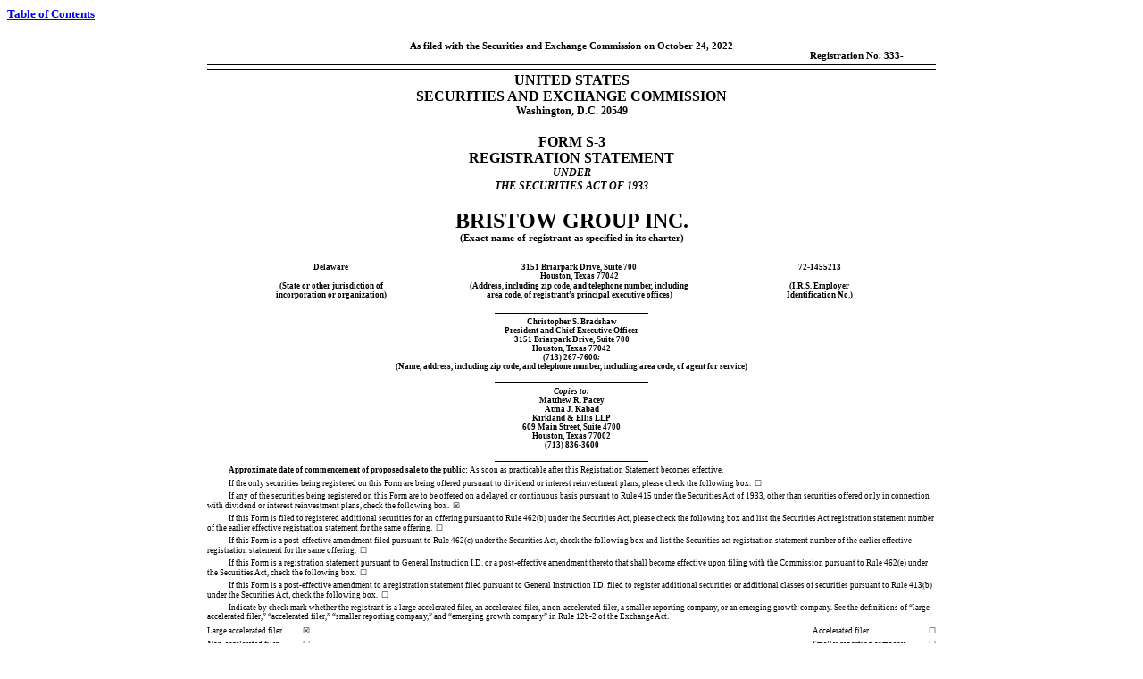

--- FILE ---
content_type: text/html; charset=UTF-8
request_url: https://www.bristowgroup.com/investors/sec-filings/all-sec-filings/content/0001193125-22-267689/d375835ds3.htm
body_size: 28580
content:
<HTML><HEAD>
<TITLE>S-3</TITLE>
</HEAD>
 <BODY BGCOLOR="WHITE">
<h5 align="left"><a href="#toc">Table of Contents</a></h5>


<Center><DIV STYLE="width:8.5in" align="left">
 <P STYLE="margin-top:0pt; margin-bottom:0pt; font-size:8pt; font-family:Times New Roman" ALIGN="center"><B>As filed with the Securities and Exchange Commission on October 24, 2022 </B></P>
<P STYLE="margin-top:0pt; margin-bottom:0pt; font-size:8pt; font-family:Times New Roman" ALIGN="right"><B>Registration <FONT STYLE="white-space:nowrap">No.&nbsp;333-&nbsp;&nbsp;&nbsp;&nbsp;&nbsp;&nbsp;&nbsp;&nbsp;&nbsp;&nbsp;&nbsp;&nbsp;</FONT>
</B></P> <P STYLE="font-size:2pt;margin-top:0pt;margin-bottom:0pt">&nbsp;</P> <P STYLE="line-height:1.0pt;margin-top:0pt;margin-bottom:0pt;border-bottom:1px solid #000000">&nbsp;</P>
<P STYLE="line-height:3.0pt;margin-top:0pt;margin-bottom:2pt;border-bottom:1px solid #000000">&nbsp;</P> <P STYLE="margin-top:2pt; margin-bottom:0pt; font-size:12pt; font-family:Times New Roman" ALIGN="center"><B>UNITED STATES </B></P>
<P STYLE="margin-top:0pt; margin-bottom:0pt; font-size:12pt; font-family:Times New Roman" ALIGN="center"><B>SECURITIES AND EXCHANGE COMMISSION </B></P>
<P STYLE="margin-top:0pt; margin-bottom:0pt; font-size:9pt; font-family:Times New Roman" ALIGN="center"><B>Washington, D.C. 20549 </B></P> <P STYLE="font-size:3pt;margin-top:0pt;margin-bottom:0pt">&nbsp;</P><center>
<P STYLE="line-height:6.0pt;margin-top:0pt;margin-bottom:2pt;border-bottom:1.00pt solid #000000;width:21%">&nbsp;</P></center> <P STYLE="margin-top:3pt; margin-bottom:0pt; font-size:12pt; font-family:Times New Roman" ALIGN="center"><B>FORM <FONT
STYLE="white-space:nowrap">S-3</FONT> </B></P> <P STYLE="margin-top:0pt; margin-bottom:0pt; font-size:12pt; font-family:Times New Roman" ALIGN="center"><B>REGISTRATION STATEMENT </B></P>
<P STYLE="margin-top:0pt; margin-bottom:0pt; font-size:9pt; font-family:Times New Roman" ALIGN="center"><B><I>UNDER </I></B></P> <P STYLE="margin-top:0pt; margin-bottom:0pt; font-size:9pt; font-family:Times New Roman" ALIGN="center"><B><I>THE
SECURITIES ACT OF 1933 </I></B></P> <P STYLE="font-size:3pt;margin-top:0pt;margin-bottom:0pt">&nbsp;</P><center> <P STYLE="line-height:6.0pt;margin-top:0pt;margin-bottom:2pt;border-bottom:1.00pt solid #000000;width:21%">&nbsp;</P></center>
<P STYLE="margin-top:3pt; margin-bottom:0pt; font-size:18pt; font-family:Times New Roman" ALIGN="center"><B>BRISTOW GROUP INC. </B></P> <P STYLE="margin-top:0pt; margin-bottom:0pt; font-size:8pt; font-family:Times New Roman" ALIGN="center"><B>(Exact
name of registrant as specified in its charter) </B></P> <P STYLE="font-size:3pt;margin-top:0pt;margin-bottom:0pt">&nbsp;</P><center>
<P STYLE="line-height:6.0pt;margin-top:0pt;margin-bottom:2pt;border-bottom:1.00pt solid #000000;width:21%">&nbsp;</P></center> <P STYLE="font-size:3pt;margin-top:0pt;margin-bottom:0pt">&nbsp;</P>
<TABLE CELLSPACING="0" CELLPADDING="0" WIDTH="100%" BORDER="0" STYLE="BORDER-COLLAPSE:COLLAPSE; font-family:Times New Roman; font-size:7pt" ALIGN="center">


<TR>

<TD WIDTH="34%"></TD>

<TD VALIGN="bottom"></TD>
<TD WIDTH="32%"></TD>

<TD VALIGN="bottom" WIDTH="1%"></TD>
<TD WIDTH="32%"></TD></TR>


<TR STYLE="page-break-inside:avoid ; font-family:Times New Roman; font-size:7pt">
<TD VALIGN="top" ALIGN="center"><B>Delaware</B></TD>
<TD VALIGN="bottom">&nbsp;</TD>
<TD VALIGN="top" ALIGN="center"> <P STYLE="margin-top:0pt; margin-bottom:0pt; font-size:7pt; font-family:Times New Roman" ALIGN="center"><B>3151 Briarpark Drive, Suite 700</B></P>
<P STYLE="margin-top:0pt; margin-bottom:1pt; font-size:7pt; font-family:Times New Roman" ALIGN="center"><B>Houston, Texas 77042</B></P></TD>
<TD VALIGN="bottom">&nbsp;</TD>
<TD VALIGN="top" ALIGN="center"><B><FONT STYLE="white-space:nowrap">72-1455213</FONT></B></TD></TR>
<TR STYLE="page-break-inside:avoid ; font-family:Times New Roman; font-size:7pt">
<TD VALIGN="top" ALIGN="center"> <P STYLE="margin-top:0pt; margin-bottom:0pt; font-size:7pt; font-family:Times New Roman" ALIGN="center"><B>(State or other jurisdiction of</B></P>
<P STYLE="margin-top:0pt; margin-bottom:1pt; font-size:7pt; font-family:Times New Roman" ALIGN="center"><B>incorporation&nbsp;or organization)</B></P></TD>
<TD VALIGN="bottom">&nbsp;</TD>
<TD VALIGN="top" ALIGN="center"><B>(Address, including zip code, and telephone number, including area code, of registrant&#146;s principal executive offices)</B></TD>
<TD VALIGN="bottom">&nbsp;</TD>
<TD VALIGN="top" ALIGN="center"> <P STYLE="margin-top:0pt; margin-bottom:0pt; font-size:7pt; font-family:Times New Roman" ALIGN="center"><B>(I.R.S. Employer</B></P>
<P STYLE="margin-top:0pt; margin-bottom:1pt; font-size:7pt; font-family:Times New Roman" ALIGN="center"><B>Identification No.)</B></P></TD></TR>
</TABLE> <P STYLE="font-size:3pt;margin-top:0pt;margin-bottom:0pt">&nbsp;</P><center> <P STYLE="line-height:6.0pt;margin-top:0pt;margin-bottom:2pt;border-bottom:1.00pt solid #000000;width:21%">&nbsp;</P></center>
<P STYLE="margin-top:3pt; margin-bottom:0pt; font-size:7pt; font-family:Times New Roman" ALIGN="center"><B>Christopher S. Bradshaw </B></P>
<P STYLE="margin-top:0pt; margin-bottom:0pt; font-size:7pt; font-family:Times New Roman" ALIGN="center"><B>President and Chief Executive Officer </B></P>
<P STYLE="margin-top:0pt; margin-bottom:0pt; font-size:7pt; font-family:Times New Roman" ALIGN="center"><B>3151 Briarpark Drive, Suite 700 </B></P>
<P STYLE="margin-top:0pt; margin-bottom:0pt; font-size:7pt; font-family:Times New Roman" ALIGN="center"><B>Houston, Texas 77042 </B></P> <P STYLE="margin-top:0pt; margin-bottom:0pt; font-size:7pt; font-family:Times New Roman" ALIGN="center"><B>(713)
<FONT STYLE="white-space:nowrap">267-7600</FONT></B><B><I>:</I></B><B> </B></P> <P STYLE="margin-top:0pt; margin-bottom:0pt; font-size:7pt; font-family:Times New Roman" ALIGN="center"><B>(Name, address, including zip code, and telephone number,
including area code, of agent for service) </B></P> <P STYLE="font-size:3pt;margin-top:0pt;margin-bottom:0pt">&nbsp;</P><center>
<P STYLE="line-height:6.0pt;margin-top:0pt;margin-bottom:2pt;border-bottom:1.00pt solid #000000;width:21%">&nbsp;</P></center> <P STYLE="margin-top:3pt; margin-bottom:0pt; font-size:7pt; font-family:Times New Roman" ALIGN="center"><B><I>Copies to:
</I></B></P> <P STYLE="margin-top:0pt; margin-bottom:0pt; font-size:7pt; font-family:Times New Roman" ALIGN="center"><B>Matthew R. Pacey </B></P>
<P STYLE="margin-top:0pt; margin-bottom:0pt; font-size:7pt; font-family:Times New Roman" ALIGN="center"><B>Atma J. Kabad </B></P>
<P STYLE="margin-top:0pt; margin-bottom:0pt; font-size:7pt; font-family:Times New Roman" ALIGN="center"><B>Kirkland&nbsp;&amp; Ellis LLP </B></P>
<P STYLE="margin-top:0pt; margin-bottom:0pt; font-size:7pt; font-family:Times New Roman" ALIGN="center"><B>609 Main Street, Suite 4700 </B></P>
<P STYLE="margin-top:0pt; margin-bottom:0pt; font-size:7pt; font-family:Times New Roman" ALIGN="center"><B>Houston, Texas 77002 </B></P> <P STYLE="margin-top:0pt; margin-bottom:0pt; font-size:7pt; font-family:Times New Roman" ALIGN="center"><B>(713)
<FONT STYLE="white-space:nowrap">836-3600</FONT> </B></P> <P STYLE="font-size:3pt;margin-top:0pt;margin-bottom:0pt">&nbsp;</P><center>
<P STYLE="line-height:6.0pt;margin-top:0pt;margin-bottom:2pt;border-bottom:1.00pt solid #000000;width:21%">&nbsp;</P></center> <P STYLE="margin-top:3pt; margin-bottom:0pt; text-indent:3%; font-size:7pt; font-family:Times New Roman"><B>Approximate
date of commencement of proposed sale to the public: </B>As soon as practicable after this Registration Statement becomes effective. </P> <P STYLE="margin-top:3pt; margin-bottom:0pt; text-indent:3%; font-size:7pt; font-family:Times New Roman">If the
only securities being registered on this Form are being offered pursuant to dividend or interest reinvestment plans, please check the following box.&nbsp;&nbsp;&#9744; </P>
<P STYLE="margin-top:3pt; margin-bottom:0pt; text-indent:3%; font-size:7pt; font-family:Times New Roman">If any of the securities being registered on this Form are to be offered on a delayed or continuous basis pursuant to Rule 415 under the
Securities Act of 1933, other than securities offered only in connection with dividend or interest reinvestment plans, check the following box.&nbsp;&nbsp;&#9746; </P>
<P STYLE="margin-top:3pt; margin-bottom:0pt; text-indent:3%; font-size:7pt; font-family:Times New Roman">If this Form is filed to registered additional securities for an offering pursuant to Rule 462(b) under the Securities Act, please check the
following box and list the Securities Act registration statement number of the earlier effective registration statement for the same offering.&nbsp;&nbsp;&#9744; </P>
<P STYLE="margin-top:3pt; margin-bottom:0pt; text-indent:3%; font-size:7pt; font-family:Times New Roman">If this Form is a post-effective amendment filed pursuant to Rule 462(c) under the Securities Act, check the following box and list the
Securities act registration statement number of the earlier effective registration statement for the same offering.&nbsp;&nbsp;&#9744; </P> <P STYLE="margin-top:3pt; margin-bottom:0pt; text-indent:3%; font-size:7pt; font-family:Times New Roman">If
this Form is a registration statement pursuant to General Instruction I.D. or a post-effective amendment thereto that shall become effective upon filing with the Commission pursuant to Rule 462(e) under the Securities Act, check the following
box.&nbsp;&nbsp;&#9744; </P> <P STYLE="margin-top:3pt; margin-bottom:0pt; text-indent:3%; font-size:7pt; font-family:Times New Roman">If this Form is a post-effective amendment to a registration statement filed pursuant to General Instruction I.D.
filed to register additional securities or additional classes of securities pursuant to Rule 413(b) under the Securities Act, check the following box.&nbsp;&nbsp;&#9744; </P>
<P STYLE="margin-top:3pt; margin-bottom:0pt; text-indent:3%; font-size:7pt; font-family:Times New Roman">Indicate by check mark whether the registrant is a large accelerated filer, an accelerated filer, a
<FONT STYLE="white-space:nowrap">non-accelerated</FONT> filer, a smaller reporting company, or an emerging growth company. See the definitions of &#147;large accelerated filer,&#148; &#147;accelerated filer,&#148; &#147;smaller reporting
company,&#148; and &#147;emerging growth company&#148; in Rule <FONT STYLE="white-space:nowrap">12b-2</FONT> of the Exchange Act. </P> <P STYLE="font-size:3pt;margin-top:0pt;margin-bottom:0pt">&nbsp;</P>
<TABLE CELLSPACING="0" CELLPADDING="0" WIDTH="100%" BORDER="0" STYLE="BORDER-COLLAPSE:COLLAPSE; font-family:Times New Roman; font-size:7pt" ALIGN="center">


<TR>

<TD WIDTH="12%"></TD>

<TD VALIGN="bottom" WIDTH="1%"></TD>
<TD WIDTH="69%"></TD>

<TD VALIGN="bottom" WIDTH="1%"></TD>
<TD WIDTH="15%"></TD>

<TD VALIGN="bottom" WIDTH="1%"></TD>
<TD WIDTH="1%"></TD></TR>


<TR STYLE="page-break-inside:avoid ; font-family:Times New Roman; font-size:7pt">
<TD VALIGN="bottom">Large&nbsp;accelerated&nbsp;filer</TD>
<TD VALIGN="bottom">&nbsp;</TD>
<TD VALIGN="bottom">&#9746;</TD>
<TD VALIGN="bottom">&nbsp;&nbsp;</TD>
<TD VALIGN="bottom">Accelerated&nbsp;filer</TD>
<TD VALIGN="bottom">&nbsp;</TD>
<TD VALIGN="bottom">&#9744;</TD></TR>
<TR STYLE="font-size:1pt">
<TD HEIGHT="4"></TD>
<TD HEIGHT="4" COLSPAN="2"></TD>
<TD HEIGHT="4" COLSPAN="2"></TD>
<TD HEIGHT="4" COLSPAN="2"></TD></TR>
<TR STYLE="page-break-inside:avoid ; font-family:Times New Roman; font-size:7pt">
<TD VALIGN="bottom">Non-accelerated filer</TD>
<TD VALIGN="bottom">&nbsp;</TD>
<TD VALIGN="bottom">&#9744;</TD>
<TD VALIGN="bottom">&nbsp;&nbsp;</TD>
<TD VALIGN="bottom">Smaller&nbsp;reporting&nbsp;company</TD>
<TD VALIGN="bottom">&nbsp;</TD>
<TD VALIGN="bottom">&#9744;</TD></TR>
<TR STYLE="font-size:1pt">
<TD HEIGHT="4"></TD>
<TD HEIGHT="4" COLSPAN="2"></TD>
<TD HEIGHT="4" COLSPAN="2"></TD>
<TD HEIGHT="4" COLSPAN="2"></TD></TR>
<TR STYLE="page-break-inside:avoid ; font-family:Times New Roman; font-size:7pt">
<TD VALIGN="bottom"></TD>
<TD VALIGN="bottom">&nbsp;</TD>
<TD VALIGN="bottom"></TD>
<TD VALIGN="bottom">&nbsp;&nbsp;</TD>
<TD VALIGN="bottom">Emerging&nbsp;growth&nbsp;company</TD>
<TD VALIGN="bottom">&nbsp;</TD>
<TD VALIGN="bottom">&#9744;</TD></TR>
</TABLE> <P STYLE="margin-top:3pt; margin-bottom:0pt; text-indent:3%; font-size:7pt; font-family:Times New Roman">If an emerging growth company, indicate by check mark if the registrant has elected not to use the extended
transition period for complying with any new or revised financial accounting standards provided pursuant to Section&nbsp;7(a)(2)(B) of the Securities Act.&nbsp;&nbsp;&#9744; </P>
<P STYLE="margin-top:3pt; margin-bottom:0pt; text-indent:3%; font-size:7pt; font-family:Times New Roman">The registrant hereby amends this registration statement on such date or dates as may be necessary to delay its effective date until the
registrant shall file a further amendment which specifically states that this registration statement shall thereafter become effective in accordance with Section&nbsp;8(a) of the Securities Act of&nbsp;1933 or until the registration statement shall
become effective on such date as the SEC,&nbsp;acting pursuant to said Section&nbsp;8(a),&nbsp;may determine. </P> <P STYLE="font-size:3pt;margin-top:0pt;margin-bottom:0pt">&nbsp;</P><center>
<P STYLE="line-height:6.0pt;margin-top:0pt;margin-bottom:2pt;border-bottom:1.00pt solid #000000;width:21%">&nbsp;</P></center> <P STYLE="font-size:3pt;margin-top:0pt;margin-bottom:0pt">&nbsp;</P>
<TABLE CELLSPACING="0" CELLPADDING="0" WIDTH="100%" BORDER="0" STYLE="BORDER-COLLAPSE:COLLAPSE; font-family:Times New Roman; font-size:7pt" ALIGN="center">


<TR>

<TD WIDTH="79%"></TD>

<TD VALIGN="bottom" WIDTH="1%"></TD>
<TD WIDTH="10%"></TD>

<TD VALIGN="bottom" WIDTH="1%"></TD>
<TD WIDTH="9%"></TD></TR>
<TR STYLE="page-break-inside:avoid ; font-family:Times New Roman; font-size:7pt">
<TD VALIGN="bottom" ROWSPAN="4" NOWRAP> <P STYLE="margin-top:0pt; margin-bottom:1pt; border-bottom:1.00pt solid #000000; display:table-cell; font-size:7pt; font-family:Times New Roman; "><B>Exact Name of Additional Registrants</B></P></TD>
<TD VALIGN="bottom" ROWSPAN="4">&nbsp;&nbsp;</TD>
<TD VALIGN="bottom" ROWSPAN="4" ALIGN="center" STYLE="border-bottom:1.00pt solid #000000"> <P STYLE="margin-top:0pt; margin-bottom:0pt; font-size:7pt; font-family:Times New Roman" ALIGN="center"><B>State&nbsp;or&nbsp;Other</B></P>
<P STYLE="margin-top:0pt; margin-bottom:0pt; font-size:7pt; font-family:Times New Roman" ALIGN="center"><B>Jurisdiction&nbsp;of</B></P>
<P STYLE="margin-top:0pt; margin-bottom:0pt; font-size:7pt; font-family:Times New Roman" ALIGN="center"><B>Incorporation&nbsp;or</B></P>
<P STYLE="margin-top:0pt; margin-bottom:1pt; font-size:7pt; font-family:Times New Roman" ALIGN="center"><B>Organization</B></P></TD>
<TD VALIGN="bottom" ROWSPAN="4">&nbsp;&nbsp;</TD>
<TD VALIGN="bottom" ROWSPAN="4" ALIGN="center" STYLE="border-bottom:1.00pt solid #000000"> <P STYLE="margin-top:0pt; margin-bottom:0pt; font-size:7pt; font-family:Times New Roman" ALIGN="center"><B>I.R.S.&nbsp;Employer</B></P>
<P STYLE="margin-top:0pt; margin-bottom:0pt; font-size:7pt; font-family:Times New Roman" ALIGN="center"><B>Identification</B></P>
<P STYLE="margin-top:0pt; margin-bottom:1pt; font-size:7pt; font-family:Times New Roman" ALIGN="center"><B>Number</B></P></TD></TR>


<TR STYLE="page-break-inside:avoid ; font-family:Times New Roman; font-size:10pt"></TR>
<TR STYLE="page-break-inside:avoid ; font-family:Times New Roman; font-size:10pt"></TR>
<TR STYLE="font-size:1px; font-family:Times New Roman; font-size:10pt"></TR>
<TR STYLE="page-break-inside:avoid ; font-family:Times New Roman; font-size:7pt">
<TD VALIGN="top">Bristow Holdings U.S. Inc.</TD>
<TD VALIGN="bottom">&nbsp;&nbsp;</TD>
<TD VALIGN="top" ALIGN="center">Delaware</TD>
<TD VALIGN="bottom">&nbsp;&nbsp;</TD>
<TD VALIGN="top" ALIGN="center"><FONT STYLE="white-space:nowrap">72-0679819</FONT></TD></TR>
<TR STYLE="page-break-inside:avoid ; font-family:Times New Roman; font-size:7pt">
<TD VALIGN="top">BHNA Holdings Inc.</TD>
<TD VALIGN="bottom">&nbsp;&nbsp;</TD>
<TD VALIGN="top" ALIGN="center">Delaware</TD>
<TD VALIGN="bottom">&nbsp;&nbsp;</TD>
<TD VALIGN="top" ALIGN="center"><FONT STYLE="white-space:nowrap">45-5478862</FONT></TD></TR>
<TR STYLE="page-break-inside:avoid ; font-family:Times New Roman; font-size:7pt">
<TD VALIGN="top">Bristow Helicopters Inc.</TD>
<TD VALIGN="bottom">&nbsp;&nbsp;</TD>
<TD VALIGN="top" ALIGN="center">Delaware</TD>
<TD VALIGN="bottom">&nbsp;&nbsp;</TD>
<TD VALIGN="top" ALIGN="center"><FONT STYLE="white-space:nowrap">02-0628733</FONT></TD></TR>
<TR STYLE="page-break-inside:avoid ; font-family:Times New Roman; font-size:7pt">
<TD VALIGN="top">Bristow U.S. Leasing LLC</TD>
<TD VALIGN="bottom">&nbsp;&nbsp;</TD>
<TD VALIGN="top" ALIGN="center">Delaware</TD>
<TD VALIGN="bottom">&nbsp;&nbsp;</TD>
<TD VALIGN="top" ALIGN="center"><FONT STYLE="white-space:nowrap">81-3962451</FONT></TD></TR>
<TR STYLE="page-break-inside:avoid ; font-family:Times New Roman; font-size:7pt">
<TD VALIGN="top">Bristow U.S. LLC</TD>
<TD VALIGN="bottom">&nbsp;&nbsp;</TD>
<TD VALIGN="top" ALIGN="center">Louisiana</TD>
<TD VALIGN="bottom">&nbsp;&nbsp;</TD>
<TD VALIGN="top" ALIGN="center"><FONT STYLE="white-space:nowrap">72-1412904</FONT></TD></TR>
<TR STYLE="page-break-inside:avoid ; font-family:Times New Roman; font-size:7pt">
<TD VALIGN="top">Era Aer&oacute;leo LLC</TD>
<TD VALIGN="bottom">&nbsp;&nbsp;</TD>
<TD VALIGN="top" ALIGN="center">Delaware</TD>
<TD VALIGN="bottom">&nbsp;&nbsp;</TD>
<TD VALIGN="top" ALIGN="center"><FONT STYLE="white-space:nowrap">45-2538418</FONT></TD></TR>
<TR STYLE="page-break-inside:avoid ; font-family:Times New Roman; font-size:7pt">
<TD VALIGN="top">Aer&oacute;leo Internacional, LLC</TD>
<TD VALIGN="bottom">&nbsp;&nbsp;</TD>
<TD VALIGN="top" ALIGN="center">Delaware</TD>
<TD VALIGN="bottom">&nbsp;&nbsp;</TD>
<TD VALIGN="top" ALIGN="center"><FONT STYLE="white-space:nowrap">46-2428348</FONT></TD></TR>
<TR STYLE="page-break-inside:avoid ; font-family:Times New Roman; font-size:7pt">
<TD VALIGN="top">Era Helicopters, LLC</TD>
<TD VALIGN="bottom">&nbsp;&nbsp;</TD>
<TD VALIGN="top" ALIGN="center">Delaware</TD>
<TD VALIGN="bottom">&nbsp;&nbsp;</TD>
<TD VALIGN="top" ALIGN="center"><FONT STYLE="white-space:nowrap">20-2421616</FONT></TD></TR>
<TR STYLE="page-break-inside:avoid ; font-family:Times New Roman; font-size:7pt">
<TD VALIGN="top">Era Leasing LLC</TD>
<TD VALIGN="bottom">&nbsp;&nbsp;</TD>
<TD VALIGN="top" ALIGN="center">Delaware</TD>
<TD VALIGN="bottom">&nbsp;&nbsp;</TD>
<TD VALIGN="top" ALIGN="center"><FONT STYLE="white-space:nowrap">20-4109028</FONT></TD></TR>
<TR STYLE="page-break-inside:avoid ; font-family:Times New Roman; font-size:7pt">
<TD VALIGN="top">Bristow U.S. Holdings LLC</TD>
<TD VALIGN="bottom">&nbsp;&nbsp;</TD>
<TD VALIGN="top" ALIGN="center">Delaware</TD>
<TD VALIGN="bottom">&nbsp;&nbsp;</TD>
<TD VALIGN="top" ALIGN="center"><FONT STYLE="white-space:nowrap">82-5047650</FONT></TD></TR>
<TR STYLE="page-break-inside:avoid ; font-family:Times New Roman; font-size:7pt">
<TD VALIGN="top">Bristow Holdings Company Ltd.</TD>
<TD VALIGN="bottom">&nbsp;&nbsp;</TD>
<TD VALIGN="top" ALIGN="center">Cayman Islands</TD>
<TD VALIGN="bottom">&nbsp;&nbsp;</TD>
<TD VALIGN="top" ALIGN="center"><FONT STYLE="white-space:nowrap">98-1155207</FONT></TD></TR>
<TR STYLE="page-break-inside:avoid ; font-family:Times New Roman; font-size:7pt">
<TD VALIGN="top">Bristow Holdings Company Ltd. III</TD>
<TD VALIGN="bottom">&nbsp;&nbsp;</TD>
<TD VALIGN="top" ALIGN="center">Cayman Islands</TD>
<TD VALIGN="bottom">&nbsp;&nbsp;</TD>
<TD VALIGN="top" ALIGN="center"><FONT STYLE="white-space:nowrap">98-1177265</FONT></TD></TR>
<TR STYLE="page-break-inside:avoid ; font-family:Times New Roman; font-size:7pt">
<TD VALIGN="top">Bristow Cayman Ltd.</TD>
<TD VALIGN="bottom">&nbsp;&nbsp;</TD>
<TD VALIGN="top" ALIGN="center">Cayman Islands</TD>
<TD VALIGN="bottom">&nbsp;&nbsp;</TD>
<TD VALIGN="top" ALIGN="center"><FONT STYLE="white-space:nowrap">98-0599765</FONT></TD></TR>
<TR STYLE="page-break-inside:avoid ; font-family:Times New Roman; font-size:7pt">
<TD VALIGN="top">BriLog Leasing Ltd.</TD>
<TD VALIGN="bottom">&nbsp;&nbsp;</TD>
<TD VALIGN="top" ALIGN="center">Cayman Islands</TD>
<TD VALIGN="bottom">&nbsp;&nbsp;</TD>
<TD VALIGN="top" ALIGN="center"><FONT STYLE="white-space:nowrap">98-0599764</FONT></TD></TR>
<TR STYLE="page-break-inside:avoid ; font-family:Times New Roman; font-size:7pt">
<TD VALIGN="top">Bristow Equipment Leasing Ltd.</TD>
<TD VALIGN="bottom">&nbsp;&nbsp;</TD>
<TD VALIGN="top" ALIGN="center">Cayman Islands</TD>
<TD VALIGN="bottom">&nbsp;&nbsp;</TD>
<TD VALIGN="top" ALIGN="center"><FONT STYLE="white-space:nowrap">98-1379303</FONT></TD></TR>
<TR STYLE="page-break-inside:avoid ; font-family:Times New Roman; font-size:7pt">
<TD VALIGN="top">Bristow Canadian Real Estate Company Inc.</TD>
<TD VALIGN="bottom">&nbsp;&nbsp;</TD>
<TD VALIGN="top" ALIGN="center">British&nbsp;Columbia</TD>
<TD VALIGN="bottom">&nbsp;&nbsp;</TD>
<TD VALIGN="top" ALIGN="center"><FONT STYLE="white-space:nowrap">98-1072092</FONT></TD></TR>
<TR STYLE="page-break-inside:avoid ; font-family:Times New Roman; font-size:7pt">
<TD VALIGN="top">Bristow Canada Holdings Inc.</TD>
<TD VALIGN="bottom">&nbsp;&nbsp;</TD>
<TD VALIGN="top" ALIGN="center">British Columbia</TD>
<TD VALIGN="bottom">&nbsp;&nbsp;</TD>
<TD VALIGN="top" ALIGN="center"><FONT STYLE="white-space:nowrap">98-1072339</FONT></TD></TR>
</TABLE> <P STYLE="font-size:3pt;margin-top:0pt;margin-bottom:0pt">&nbsp;</P> <P STYLE="line-height:1.0pt;margin-top:0pt;margin-bottom:0pt;border-bottom:1px solid #000000">&nbsp;</P>
<P STYLE="line-height:3.0pt;margin-top:0pt;margin-bottom:2pt;border-bottom:1px solid #000000">&nbsp;</P>
</DIV></Center>


<p style="margin-top:1em; margin-bottom:0em; page-break-before:always">
<HR SIZE="3" style="COLOR:#999999" WIDTH="100%" ALIGN="CENTER">
<h5 align="left"><a href="#toc">Table of Contents</a></h5>


<Center><DIV STYLE="width:8.5in" align="left">
 <P STYLE="margin-top:0pt; margin-bottom:0pt; font-size:10pt; font-family:Arial Narrow"><FONT COLOR="#ff4338"><B>The information in this prospectus is not complete and may be changed. These
securities may not be sold until the registration statement filed with the Securities and Exchange Commission is effective. This prospectus is not an offer to sell these securities and it is not soliciting an offer to buy these securities in any
state where the offer or sale is not permitted. </B></FONT></P> <p STYLE="margin-top:0pt;margin-bottom:0pt ; font-size:8pt">&nbsp;</P> <P STYLE="margin-top:0pt; margin-bottom:0pt; font-size:10pt; font-family:Times New Roman" ALIGN="center"><FONT
 COLOR="#ff4338"><B>Subject to Completion, dated October 24, 2022 </B></FONT></P> <P STYLE="margin-top:12pt; margin-bottom:0pt; font-size:10pt; font-family:Times New Roman" ALIGN="right"><B>PROSPECTUS </B></P>
<P STYLE="margin-top:12pt; margin-bottom:0pt; font-size:10pt; font-family:Times New Roman" ALIGN="center"><B>BRISTOW GROUP INC. </B></P> <P STYLE="font-size:12pt;margin-top:0pt;margin-bottom:0pt">&nbsp;</P><center>
<P STYLE="line-height:6.0pt;margin-top:0pt;margin-bottom:2pt;border-bottom:1.00pt solid #000000;width:21%">&nbsp;</P></center> <P STYLE="margin-top:12pt; margin-bottom:0pt; font-size:10pt; font-family:Times New Roman" ALIGN="center"><B>$300,000,000
</B></P> <P STYLE="font-size:12pt;margin-top:0pt;margin-bottom:0pt">&nbsp;</P><center> <P STYLE="line-height:6.0pt;margin-top:0pt;margin-bottom:2pt;border-bottom:1.00pt solid #000000;width:21%">&nbsp;</P></center>
<P STYLE="margin-top:12pt; margin-bottom:0pt; font-size:10pt; font-family:Times New Roman" ALIGN="center"><B>Common Stock </B></P> <P STYLE="margin-top:0pt; margin-bottom:0pt; font-size:10pt; font-family:Times New Roman" ALIGN="center"><B>Preferred
Stock </B></P> <P STYLE="margin-top:0pt; margin-bottom:0pt; font-size:10pt; font-family:Times New Roman" ALIGN="center"><B>Debt Securities </B></P>
<P STYLE="margin-top:0pt; margin-bottom:0pt; font-size:10pt; font-family:Times New Roman" ALIGN="center"><B>Guarantees of Debt Securities </B></P>
<P STYLE="margin-top:0pt; margin-bottom:0pt; font-size:10pt; font-family:Times New Roman" ALIGN="center"><B>Warrants </B></P> <P STYLE="margin-top:0pt; margin-bottom:0pt; font-size:10pt; font-family:Times New Roman" ALIGN="center"><B>Depository
Shares </B></P> <P STYLE="margin-top:0pt; margin-bottom:0pt; font-size:10pt; font-family:Times New Roman" ALIGN="center"><B>Share Purchase Contracts </B></P>
<P STYLE="margin-top:0pt; margin-bottom:0pt; font-size:10pt; font-family:Times New Roman" ALIGN="center"><B>Units </B></P> <P STYLE="font-size:12pt;margin-top:0pt;margin-bottom:0pt">&nbsp;</P><center>
<P STYLE="line-height:6.0pt;margin-top:0pt;margin-bottom:2pt;border-bottom:1.00pt solid #000000;width:21%">&nbsp;</P></center> <P STYLE="margin-top:12pt; margin-bottom:0pt; text-indent:4%; font-size:10pt; font-family:Times New Roman">This prospectus
relates to the offer and sale from time to time, together or separately, in one or more offerings, any combination of common stock of Bristow Group Inc. (&#147;Bristow&#148;, &#147;we&#148;, &#147;us&#148; or the &#147;Company&#148;), $0.01 par
value per share (&#147;Common Stock&#148;), preferred stock, par value $0.01 per share (&#147;Preferred Stock&#148;), debt securities, which may be senior or subordinated (&#147;Debt Securities&#148;), which may be guaranteed or <FONT
STYLE="white-space:nowrap">co-issued</FONT> by our Subsidiaries (each a &#147;Subsidiary&#148; and together the &#147;Subsidiaries&#148;), warrants to purchase Common Stock, Preferred Stock or any combination thereof (&#147;Warrants&#148;),
depository shares (&#147;Depository Shares&#148;), share purchase contracts (&#147;Share Purchase Contracts&#148;) and units (&#147;Units&#148;, and collectively with the Debt Securities, Common Stock, Preferred Stock, Warrants and Share Purchase
Contracts, the &#147;Securities&#148;), by the Company. The aggregate initial offering price of the securities that we will offer will not exceed $300,000,000. </P>
<P STYLE="margin-top:12pt; margin-bottom:0pt; text-indent:4%; font-size:10pt; font-family:Times New Roman">Unless we inform you otherwise in a prospectus supplement or free writing prospectus, we intend to use the net proceeds from the sale of
Securities we are offering for general corporate purposes. </P> <P STYLE="margin-top:12pt; margin-bottom:0pt; text-indent:4%; font-size:10pt; font-family:Times New Roman">The Securities to which this prospectus relates may be offered and sold from
time to time directly by us or alternatively through underwriters, broker dealers or agents. We will determine at what price we may sell the Common Stock offered by this prospectus, and such sales may be made at fixed prices, at prevailing market
prices at the time of the sale, at varying prices determined at the time of sale, or at negotiated prices. For additional information on the methods of sale that may be used by us, see the section entitled &#147;<I>Plan of Distribution</I>.&#148;
</P> <P STYLE="margin-top:12pt; margin-bottom:0pt; text-indent:4%; font-size:10pt; font-family:Times New Roman">We may amend or supplement this prospectus from time to time by filing amendments or supplements as required. You should carefully read
this prospectus and any prospectus supplement or amendment before you invest. You also should read the documents we have referred you to in the &#147;<I>Where You Can Find More Information</I>&#148; section of this prospectus for information about
us and our financial statements. </P> <P STYLE="margin-top:12pt; margin-bottom:0pt; text-indent:4%; font-size:10pt; font-family:Times New Roman">Our Common Stock is quoted on The New York Stock Exchange (&#147;NYSE&#148;) under the symbol
&#147;VTOL&#148;. On October 19, 2022, the last reported sale price of Common Stock on NYSE was $27.05 per share. We will provide information in the prospectus supplement for the trading market, if any, for any preferred stock, debt securities,
warrants, depository shares, share purchase contracts or units we may offer. </P> <P STYLE="margin-top:12pt; margin-bottom:0pt; text-indent:4%; font-size:10pt; font-family:Times New Roman">Our principal executive office is located at 3151 Briarpark
Drive, Suite 700, Houston, Texas 77042, and our telephone number is (713) <FONT STYLE="white-space:nowrap">267-7600.</FONT> </P> <P STYLE="margin-top:12pt; margin-bottom:0pt; text-indent:4%; font-size:12pt; font-family:Times New Roman"><B>Investing
in our Securities involves risks. You should carefully review the risks and uncertainties described under the heading &#147;<A HREF="#tx375835_5">Risk Factors</A>&#148; contained on page 5 herein and in the applicable prospectus supplement and under
similar headings in the other documents incorporated by reference into this prospectus. </B></P> <P STYLE="margin-top:12pt; margin-bottom:0pt; text-indent:4%; font-size:10pt; font-family:Times New Roman"><B>NEITHER THE SECURITIES AND EXCHANGE
COMMISSION NOR ANY STATE SECURITIES COMMISSION HAS APPROVED OR DISAPPROVED OF THESE SECURITIES OR PASSED UPON THE ACCURACY OR ADEQUACY OF THE DISCLOSURES IN THE PROSPECTUS. ANY REPRESENTATION TO THE CONTRARY IS A CRIMINAL OFFENSE. </B></P>
<P STYLE="font-size:12pt;margin-top:0pt;margin-bottom:0pt">&nbsp;</P><center> <P STYLE="line-height:6.0pt;margin-top:0pt;margin-bottom:2pt;border-bottom:1.00pt solid #000000;width:21%">&nbsp;</P></center>
<P STYLE="margin-top:12pt; margin-bottom:0pt; font-size:10pt; font-family:Times New Roman" ALIGN="center"><B>The date of this prospectus is October 24, 2022 </B></P>
</DIV></Center>


<p style="margin-top:1em; margin-bottom:0em; page-break-before:always">
<HR SIZE="3" style="COLOR:#999999" WIDTH="100%" ALIGN="CENTER">
<h5 align="left"><a href="#toc">Table of Contents</a></h5>


<Center><DIV STYLE="width:8.5in" align="left">
 <P STYLE="margin-top:0pt; margin-bottom:0pt; font-size:10pt; font-family:Times New Roman" ALIGN="center"><B><A NAME="toc"></A>TABLE OF CONTENTS </B></P>
<P STYLE="font-size:12pt;margin-top:0pt;margin-bottom:0pt">&nbsp;</P>
<TABLE CELLSPACING="0" CELLPADDING="0" WIDTH="100%" BORDER="0" STYLE="BORDER-COLLAPSE:COLLAPSE; font-family:Times New Roman; font-size:10pt" ALIGN="center">


<TR>

<TD WIDTH="95%"></TD>

<TD VALIGN="bottom" WIDTH="3%"></TD>
<TD></TD>
<TD></TD>
<TD></TD></TR>
<TR STYLE="page-break-inside:avoid ; font-family:Times New Roman; font-size:8pt">
<TD VALIGN="bottom">&nbsp;</TD>
<TD VALIGN="bottom">&nbsp;&nbsp;</TD>
<TD VALIGN="bottom" COLSPAN="2" ALIGN="center"><B>Page</B></TD>
<TD VALIGN="bottom">&nbsp;</TD></TR>


<TR STYLE="page-break-inside:avoid ; font-family:Times New Roman; font-size:10pt">
<TD VALIGN="top"> <P STYLE=" margin-top:0pt ; margin-bottom:0pt; margin-left:1.00em; text-indent:-1.00em; font-size:10pt; font-family:Times New Roman"><A HREF="#tx375835_1">ABOUT THIS PROSPECTUS</A></P></TD>
<TD VALIGN="bottom">&nbsp;&nbsp;</TD>
<TD NOWRAP VALIGN="bottom">&nbsp;</TD>
<TD NOWRAP VALIGN="bottom" ALIGN="right">1</TD>
<TD NOWRAP VALIGN="bottom">&nbsp;</TD></TR>
<TR STYLE="page-break-inside:avoid ; font-family:Times New Roman; font-size:10pt">
<TD VALIGN="top"> <P STYLE=" margin-top:0pt ; margin-bottom:0pt; margin-left:1.00em; text-indent:-1.00em; font-size:10pt; font-family:Times New Roman"><A HREF="#tx375835_2">WHERE YOU CAN FIND MORE INFORMATION</A></P></TD>
<TD VALIGN="bottom">&nbsp;&nbsp;</TD>
<TD NOWRAP VALIGN="bottom">&nbsp;</TD>
<TD NOWRAP VALIGN="bottom" ALIGN="right">2</TD>
<TD NOWRAP VALIGN="bottom">&nbsp;</TD></TR>
<TR STYLE="page-break-inside:avoid ; font-family:Times New Roman; font-size:10pt">
<TD VALIGN="top"> <P STYLE=" margin-top:0pt ; margin-bottom:0pt; margin-left:1.00em; text-indent:-1.00em; font-size:10pt; font-family:Times New Roman"><A HREF="#tx375835_3">INFORMATION INCORPORATED BY REFERENCE</A></P></TD>
<TD VALIGN="bottom">&nbsp;&nbsp;</TD>
<TD NOWRAP VALIGN="bottom">&nbsp;</TD>
<TD NOWRAP VALIGN="bottom" ALIGN="right">3</TD>
<TD NOWRAP VALIGN="bottom">&nbsp;</TD></TR>
<TR STYLE="page-break-inside:avoid ; font-family:Times New Roman; font-size:10pt">
<TD VALIGN="top"> <P STYLE=" margin-top:0pt ; margin-bottom:0pt; margin-left:1.00em; text-indent:-1.00em; font-size:10pt; font-family:Times New Roman"><A HREF="#tx375835_4">OUR COMPANY</A></P></TD>
<TD VALIGN="bottom">&nbsp;&nbsp;</TD>
<TD NOWRAP VALIGN="bottom">&nbsp;</TD>
<TD NOWRAP VALIGN="bottom" ALIGN="right">4</TD>
<TD NOWRAP VALIGN="bottom">&nbsp;</TD></TR>
<TR STYLE="page-break-inside:avoid ; font-family:Times New Roman; font-size:10pt">
<TD VALIGN="top"> <P STYLE=" margin-top:0pt ; margin-bottom:0pt; margin-left:1.00em; text-indent:-1.00em; font-size:10pt; font-family:Times New Roman"><A HREF="#tx375835_5">RISK FACTORS</A></P></TD>
<TD VALIGN="bottom">&nbsp;&nbsp;</TD>
<TD NOWRAP VALIGN="bottom">&nbsp;</TD>
<TD NOWRAP VALIGN="bottom" ALIGN="right">5</TD>
<TD NOWRAP VALIGN="bottom">&nbsp;</TD></TR>
<TR STYLE="page-break-inside:avoid ; font-family:Times New Roman; font-size:10pt">
<TD VALIGN="top"> <P STYLE=" margin-top:0pt ; margin-bottom:0pt; margin-left:1.00em; text-indent:-1.00em; font-size:10pt; font-family:Times New Roman"><A HREF="#tx375835_6">THE SUBSIDIARY GUARANTORS</A></P></TD>
<TD VALIGN="bottom">&nbsp;&nbsp;</TD>
<TD NOWRAP VALIGN="bottom">&nbsp;</TD>
<TD NOWRAP VALIGN="bottom" ALIGN="right">6</TD>
<TD NOWRAP VALIGN="bottom">&nbsp;</TD></TR>
<TR STYLE="page-break-inside:avoid ; font-family:Times New Roman; font-size:10pt">
<TD VALIGN="top"> <P STYLE=" margin-top:0pt ; margin-bottom:0pt; margin-left:1.00em; text-indent:-1.00em; font-size:10pt; font-family:Times New Roman"><A HREF="#tx375835_7">FORWARD-LOOKING STATEMENTS</A></P></TD>
<TD VALIGN="bottom">&nbsp;&nbsp;</TD>
<TD NOWRAP VALIGN="bottom">&nbsp;</TD>
<TD NOWRAP VALIGN="bottom" ALIGN="right">7</TD>
<TD NOWRAP VALIGN="bottom">&nbsp;</TD></TR>
<TR STYLE="page-break-inside:avoid ; font-family:Times New Roman; font-size:10pt">
<TD VALIGN="top"> <P STYLE=" margin-top:0pt ; margin-bottom:0pt; margin-left:1.00em; text-indent:-1.00em; font-size:10pt; font-family:Times New Roman"><A HREF="#tx375835_8">USE OF PROCEEDS</A></P></TD>
<TD VALIGN="bottom">&nbsp;&nbsp;</TD>
<TD NOWRAP VALIGN="bottom">&nbsp;</TD>
<TD NOWRAP VALIGN="bottom" ALIGN="right">8</TD>
<TD NOWRAP VALIGN="bottom">&nbsp;</TD></TR>
<TR STYLE="page-break-inside:avoid ; font-family:Times New Roman; font-size:10pt">
<TD VALIGN="top"> <P STYLE=" margin-top:0pt ; margin-bottom:0pt; margin-left:1.00em; text-indent:-1.00em; font-size:10pt; font-family:Times New Roman"><A HREF="#tx375835_9">PLAN OF DISTRIBUTION</A></P></TD>
<TD VALIGN="bottom">&nbsp;&nbsp;</TD>
<TD NOWRAP VALIGN="bottom">&nbsp;</TD>
<TD NOWRAP VALIGN="bottom" ALIGN="right">9</TD>
<TD NOWRAP VALIGN="bottom">&nbsp;</TD></TR>
<TR STYLE="page-break-inside:avoid ; font-family:Times New Roman; font-size:10pt">
<TD VALIGN="top"> <P STYLE=" margin-top:0pt ; margin-bottom:0pt; margin-left:1.00em; text-indent:-1.00em; font-size:10pt; font-family:Times New Roman"><A HREF="#tx375835_10">DESCRIPTION OF DEBT SECURITIES</A></P></TD>
<TD VALIGN="bottom">&nbsp;&nbsp;</TD>
<TD NOWRAP VALIGN="bottom">&nbsp;</TD>
<TD NOWRAP VALIGN="bottom" ALIGN="right">10</TD>
<TD NOWRAP VALIGN="bottom">&nbsp;</TD></TR>
<TR STYLE="page-break-inside:avoid ; font-family:Times New Roman; font-size:10pt">
<TD VALIGN="top"> <P STYLE=" margin-top:0pt ; margin-bottom:0pt; margin-left:1.00em; text-indent:-1.00em; font-size:10pt; font-family:Times New Roman"><A HREF="#tx375835_11">DESCRIPTION OF CAPITAL STOCK</A></P></TD>
<TD VALIGN="bottom">&nbsp;&nbsp;</TD>
<TD NOWRAP VALIGN="bottom">&nbsp;</TD>
<TD NOWRAP VALIGN="bottom" ALIGN="right">12</TD>
<TD NOWRAP VALIGN="bottom">&nbsp;</TD></TR>
<TR STYLE="page-break-inside:avoid ; font-family:Times New Roman; font-size:10pt">
<TD VALIGN="top"> <P STYLE=" margin-top:0pt ; margin-bottom:0pt; margin-left:1.00em; text-indent:-1.00em; font-size:10pt; font-family:Times New Roman"><A HREF="#tx375835_12">DESCRIPTION OF WARRANTS</A></P></TD>
<TD VALIGN="bottom">&nbsp;&nbsp;</TD>
<TD NOWRAP VALIGN="bottom">&nbsp;</TD>
<TD NOWRAP VALIGN="bottom" ALIGN="right">16</TD>
<TD NOWRAP VALIGN="bottom">&nbsp;</TD></TR>
<TR STYLE="page-break-inside:avoid ; font-family:Times New Roman; font-size:10pt">
<TD VALIGN="top"> <P STYLE=" margin-top:0pt ; margin-bottom:0pt; margin-left:1.00em; text-indent:-1.00em; font-size:10pt; font-family:Times New Roman"><A HREF="#tx375835_13">DESCRIPTION OF DEPOSITARY SHARES</A></P></TD>
<TD VALIGN="bottom">&nbsp;&nbsp;</TD>
<TD NOWRAP VALIGN="bottom">&nbsp;</TD>
<TD NOWRAP VALIGN="bottom" ALIGN="right">17</TD>
<TD NOWRAP VALIGN="bottom">&nbsp;</TD></TR>
<TR STYLE="page-break-inside:avoid ; font-family:Times New Roman; font-size:10pt">
<TD VALIGN="top"> <P STYLE=" margin-top:0pt ; margin-bottom:0pt; margin-left:1.00em; text-indent:-1.00em; font-size:10pt; font-family:Times New Roman"><A HREF="#tx375835_14">DESCRIPTION OF SHARE PURCHASE CONTRACTS</A></P></TD>
<TD VALIGN="bottom">&nbsp;&nbsp;</TD>
<TD NOWRAP VALIGN="bottom">&nbsp;</TD>
<TD NOWRAP VALIGN="bottom" ALIGN="right">18</TD>
<TD NOWRAP VALIGN="bottom">&nbsp;</TD></TR>
<TR STYLE="page-break-inside:avoid ; font-family:Times New Roman; font-size:10pt">
<TD VALIGN="top"> <P STYLE=" margin-top:0pt ; margin-bottom:0pt; margin-left:1.00em; text-indent:-1.00em; font-size:10pt; font-family:Times New Roman"><A HREF="#tx375835_15">DESCRIPTION OF UNITS</A></P></TD>
<TD VALIGN="bottom">&nbsp;&nbsp;</TD>
<TD NOWRAP VALIGN="bottom">&nbsp;</TD>
<TD NOWRAP VALIGN="bottom" ALIGN="right">19</TD>
<TD NOWRAP VALIGN="bottom">&nbsp;</TD></TR>
<TR STYLE="page-break-inside:avoid ; font-family:Times New Roman; font-size:10pt">
<TD VALIGN="top"> <P STYLE=" margin-top:0pt ; margin-bottom:0pt; margin-left:1.00em; text-indent:-1.00em; font-size:10pt; font-family:Times New Roman"><A HREF="#tx375835_16">LEGAL MATTERS</A></P></TD>
<TD VALIGN="bottom">&nbsp;&nbsp;</TD>
<TD NOWRAP VALIGN="bottom">&nbsp;</TD>
<TD NOWRAP VALIGN="bottom" ALIGN="right">20</TD>
<TD NOWRAP VALIGN="bottom">&nbsp;</TD></TR>
<TR STYLE="page-break-inside:avoid ; font-family:Times New Roman; font-size:10pt">
<TD VALIGN="top"> <P STYLE=" margin-top:0pt ; margin-bottom:0pt; margin-left:1.00em; text-indent:-1.00em; font-size:10pt; font-family:Times New Roman"><A HREF="#tx375835_17">EXPERTS</A></P></TD>
<TD VALIGN="bottom">&nbsp;&nbsp;</TD>
<TD NOWRAP VALIGN="bottom">&nbsp;</TD>
<TD NOWRAP VALIGN="bottom" ALIGN="right">21</TD>
<TD NOWRAP VALIGN="bottom">&nbsp;</TD></TR>
</TABLE> <P STYLE="margin-top:12pt; margin-bottom:0pt; text-indent:4%; font-size:10pt; font-family:Times New Roman"><B>This prospectus is part of a registration statement that we have filed with the Securities and Exchange
Commission pursuant to which we may, from time to time, offer and sell or otherwise dispose of the Securities covered by this prospectus. You should not assume that the information contained in this prospectus is accurate on any date subsequent to
the date set forth on the front cover of this prospectus or that any information we have incorporated by reference is correct on any date subsequent to the date of the document incorporated by reference, even though this prospectus is delivered or
the Securities are sold or otherwise disposed of on a later date. It is important for you to read and consider all information contained in this prospectus, including the documents incorporated by reference therein, in making your investment
decision. You should also read and consider the information in the documents to which we have referred you under the caption &#147;</B><B><I>Where You Can Find More Information</I></B><B>&#148; in this prospectus. </B></P>
<P STYLE="margin-top:12pt; margin-bottom:0pt; text-indent:4%; font-size:10pt; font-family:Times New Roman"><B>We have not authorized anyone to provide any information or to make any representations other than those contained in this prospectus or in
any free writing prospectuses we have prepared. We take no responsibility for, and can provide no assurance as to the reliability of, any other information that others may give you. We are not making an offer to sell these Securities in any
jurisdiction where an offer or sale is not permitted. </B></P> <P STYLE="margin-top:12pt; margin-bottom:0pt; text-indent:4%; font-size:10pt; font-family:Times New Roman"><B>This prospectus contains forward-looking statements that are subject to a
number of risks and uncertainties, many of which are beyond our control. Please read &#147;</B><B><I>Risk Factors</I></B><B>&#148; and &#147;</B><B><I>Forward-Looking Statements</I></B><B>.&#148;</B></P>
<P STYLE="font-size:18pt; margin-top:0pt; margin-bottom:0pt">&nbsp;</P>
</DIV></Center>


<p style="margin-top:1em; margin-bottom:0em; page-break-before:always">
<HR SIZE="3" style="COLOR:#999999" WIDTH="100%" ALIGN="CENTER">
<h5 align="left"><a href="#toc">Table of Contents</a></h5>


<Center><DIV STYLE="width:8.5in" align="left">
 <P STYLE="margin-top:0pt; margin-bottom:0pt; font-size:10pt; font-family:Times New Roman" ALIGN="center"><B><A NAME="tx375835_1"></A>ABOUT THIS PROSPECTUS </B></P>
<P STYLE="margin-top:12pt; margin-bottom:0pt; text-indent:4%; font-size:10pt; font-family:Times New Roman">This prospectus is part of a &#147;shelf registration statement&#148; on Form <FONT STYLE="white-space:nowrap">S-3</FONT> that we filed with
the Securities and Exchange Commission, or SEC, utilizing a &#147;shelf&#148; registration process. Under this shelf registration process, we may offer and sell from time to time, together or separately, in one or more offerings, any combination of
the Securities described in this prospectus. </P> <P STYLE="margin-top:12pt; margin-bottom:0pt; text-indent:4%; font-size:10pt; font-family:Times New Roman">This prospectus provides you with a general description of the Securities we may offer. Each
time we offer Securities, we will provide a prospectus supplement accompanied by this prospectus. The prospectus supplement will contain specific information about the nature of the Company and the terms of the Securities being offered at that time.
The prospectus supplement may also add, update or change information contained in this prospectus. If there is any inconsistency between the information in this prospectus and any prospectus supplement, you should rely on the information in the
prospectus supplement. </P> <P STYLE="margin-top:12pt; margin-bottom:0pt; text-indent:4%; font-size:10pt; font-family:Times New Roman">We have provided you only with the information contained in this prospectus, including information incorporated by
reference in this prospectus and any applicable prospectus supplement. We have not authorized anyone to provide you with different or additional information. We do not take any responsibility for, and can provide no assurance as to the reliability
of any other information that others may give you. We are not making an offer to sell securities in any jurisdiction where the offer or sale of securities is not permitted. You should not assume that the information included in this prospectus, any
applicable prospectus supplement, or the documents incorporated by reference herein is accurate as of any date other than their respective dates. Our business, financial condition, results of operations and prospects may have changed since those
dates. </P> <P STYLE="margin-top:12pt; margin-bottom:0pt; text-indent:4%; font-size:10pt; font-family:Times New Roman">You should read carefully the entire prospectus and any applicable prospectus supplement, as well as the documents incorporated by
reference in this prospectus, before making an investment decision. </P> <P STYLE="margin-top:12pt; margin-bottom:0pt; text-indent:4%; font-size:10pt; font-family:Times New Roman">When used in this prospectus, except where the context otherwise
requires or as otherwise specified in the applicable documents incorporated by reference herein, the terms &#147;we,&#148; &#147;us,&#148; &#147;our&#148; and &#147;the Company&#148; refer to Bristow Group Inc. and its consolidated subsidiaries.
</P>
 <p STYLE="margin-top:0pt;margin-bottom:0pt ; font-size:8pt">&nbsp;</P> <P STYLE="margin-top:0pt; margin-bottom:0pt; font-size:10pt; font-family:Times New Roman" ALIGN="center">1 </P>

</DIV></Center>


<p style="margin-top:1em; margin-bottom:0em; page-break-before:always">
<HR SIZE="3" style="COLOR:#999999" WIDTH="100%" ALIGN="CENTER">
<h5 align="left"><a href="#toc">Table of Contents</a></h5>


<Center><DIV STYLE="width:8.5in" align="left">
 <P STYLE="margin-top:0pt; margin-bottom:0pt; font-size:10pt; font-family:Times New Roman" ALIGN="center"><B><A NAME="tx375835_2"></A>WHERE YOU CAN FIND MORE INFORMATION </B></P>
<P STYLE="margin-top:12pt; margin-bottom:0pt; text-indent:4%; font-size:10pt; font-family:Times New Roman">We have filed with the SEC a Registration Statement on Form <FONT STYLE="white-space:nowrap">S-3</FONT> to register the offer and sale of the
Securities covered hereby. This prospectus, which forms part of the Registration Statement, does not contain all of the information included in that Registration Statement. For further information about us and the Securities covered by this
prospectus, you should refer to the Registration Statement and its exhibits. Certain information is also incorporated by reference in this prospectus as described under &#147;Incorporation of Certain Documents by Reference.&#148; </P>
<P STYLE="margin-top:12pt; margin-bottom:0pt; text-indent:4%; font-size:10pt; font-family:Times New Roman">We are subject to the information and periodic reporting requirements of the Securities Exchange Act of 1934 (the &#147;Exchange Act&#148;),
and, in accordance therewith, file periodic reports, proxy statements and other information with the SEC. Such periodic reports, proxy statements and other information are available at the website of the SEC at <I>http://www.sec.gov</I>. We also
furnish our stockholders with annual reports containing our financial statements audited by an independent registered public accounting firm and quarterly reports containing our unaudited financial information. We maintain a website at
<I>www.bristowgroup.com</I>. You may access our Annual Report on Form <FONT STYLE="white-space:nowrap">10-K,</FONT> Quarterly Reports on Form <FONT STYLE="white-space:nowrap">10-Q,</FONT> Current Reports on Form
<FONT STYLE="white-space:nowrap">8-K</FONT> and amendments to those reports, filed or furnished pursuant to Section&nbsp;13(a) or 15(d) of the Exchange Act with the SEC free of charge at our website as soon as reasonably practicable after this
material is electronically filed with, or furnished to, the SEC. The reference to our website or web address does not constitute incorporation by reference of the information contained at that site. </P>
<P STYLE="margin-top:12pt; margin-bottom:0pt; text-indent:4%; font-size:10pt; font-family:Times New Roman">We have not authorized anyone to provide you with any information other than that contained in this prospectus or in a document to which we
expressly have referred you. We take no responsibility for, and can provide no assurance as to the reliability of, any other information that others may give you. You should assume that the information appearing in this prospectus is accurate only
as of the date on the front cover of this prospectus. </P>
 <p STYLE="margin-top:0pt;margin-bottom:0pt ; font-size:8pt">&nbsp;</P> <P STYLE="margin-top:0pt; margin-bottom:0pt; font-size:10pt; font-family:Times New Roman" ALIGN="center">2 </P>

</DIV></Center>


<p style="margin-top:1em; margin-bottom:0em; page-break-before:always">
<HR SIZE="3" style="COLOR:#999999" WIDTH="100%" ALIGN="CENTER">
<h5 align="left"><a href="#toc">Table of Contents</a></h5>


<Center><DIV STYLE="width:8.5in" align="left">
 <P STYLE="margin-top:0pt; margin-bottom:0pt; font-size:10pt; font-family:Times New Roman" ALIGN="center"><B><A NAME="tx375835_3"></A>INFORMATION INCORPORATED BY REFERENCE </B></P>
<P STYLE="margin-top:12pt; margin-bottom:0pt; text-indent:4%; font-size:10pt; font-family:Times New Roman">The SEC allows us to incorporate by reference the information we file with it. This means that we can disclose information to you by referring
you to those documents. The documents that have been incorporated by reference are an important part of the prospectus, and you should review that information in order to understand the nature of any investment by you in our shares of Common Stock.
Information that we later provide to the SEC, and which is deemed to be &#147;filed&#148; with the SEC, will automatically update information previously filed with the SEC, and may update or replace information in this prospectus and information
previously filed with the SEC. We are incorporating by reference the documents listed below; provided, however, that we are not incorporating any documents or information deemed to have been furnished rather than filed in accordance with SEC rules
unless specifically referenced below. </P> <P STYLE="font-size:6pt;margin-top:0pt;margin-bottom:0pt">&nbsp;</P>
<TABLE STYLE="BORDER-COLLAPSE:COLLAPSE; font-family:Times New Roman; font-size:10pt" BORDER="0" CELLPADDING="0" CELLSPACING="0" WIDTH="100%">
<TR style = "page-break-inside:avoid">
<TD WIDTH="5%">&nbsp;</TD>
<TD WIDTH="3%" VALIGN="top" ALIGN="left">&#149;</TD>
<TD WIDTH="1%" VALIGN="top">&nbsp;</TD>
<TD ALIGN="left" VALIGN="top"> <P ALIGN="left" STYLE=" margin-top:0pt ; margin-bottom:0pt; font-family:Times New Roman; font-size:10pt">our Annual Report on Form <FONT STYLE="white-space:nowrap">10-K</FONT> for the fiscal year ended March&nbsp;31,
2022, filed with the SEC on <A HREF="http://www.sec.gov/Archives/edgar/data/../../../ix?doc=/Archives/edgar/data/1525221/000152522122000011/vtol-20220331.htm">May&nbsp;31, 2022</A>; </P></TD></TR></TABLE>
<P STYLE="font-size:6pt;margin-top:0pt;margin-bottom:0pt">&nbsp;</P>
<TABLE STYLE="BORDER-COLLAPSE:COLLAPSE; font-family:Times New Roman; font-size:10pt" BORDER="0" CELLPADDING="0" CELLSPACING="0" WIDTH="100%">
<TR style = "page-break-inside:avoid">
<TD WIDTH="5%">&nbsp;</TD>
<TD WIDTH="3%" VALIGN="top" ALIGN="left">&#149;</TD>
<TD WIDTH="1%" VALIGN="top">&nbsp;</TD>
<TD ALIGN="left" VALIGN="top"> <P ALIGN="left" STYLE=" margin-top:0pt ; margin-bottom:0pt; font-family:Times New Roman; font-size:10pt">our Quarterly Report on Form <FONT STYLE="white-space:nowrap">10-Q</FONT> for the quarterly period ended
June&nbsp;30, 2022, filed with the SEC on <A HREF="http://www.sec.gov/Archives/edgar/data/../../../ix?doc=/Archives/edgar/data/1525221/000152522122000034/vtol-20220630.htm">August&nbsp;5, 2022</A>; </P></TD></TR></TABLE>
<P STYLE="font-size:6pt;margin-top:0pt;margin-bottom:0pt">&nbsp;</P>
<TABLE STYLE="BORDER-COLLAPSE:COLLAPSE; font-family:Times New Roman; font-size:10pt" BORDER="0" CELLPADDING="0" CELLSPACING="0" WIDTH="100%">
<TR style = "page-break-inside:avoid">
<TD WIDTH="5%">&nbsp;</TD>
<TD WIDTH="3%" VALIGN="top" ALIGN="left">&#149;</TD>
<TD WIDTH="1%" VALIGN="top">&nbsp;</TD>
<TD ALIGN="left" VALIGN="top"> <P ALIGN="left" STYLE=" margin-top:0pt ; margin-bottom:0pt; font-family:Times New Roman; font-size:10pt">our Definitive Proxy Statement on Schedule 14A filed with the SEC on <A HREF="http://www.sec.gov/Archives/edgar/data/1525221/000152522122000022/vtol2022proxy.htm">June&nbsp;21,
 2022</A>; </P></TD></TR></TABLE> <P STYLE="font-size:6pt;margin-top:0pt;margin-bottom:0pt">&nbsp;</P>
<TABLE STYLE="BORDER-COLLAPSE:COLLAPSE; font-family:Times New Roman; font-size:10pt" BORDER="0" CELLPADDING="0" CELLSPACING="0" WIDTH="100%">
<TR style = "page-break-inside:avoid">
<TD WIDTH="5%">&nbsp;</TD>
<TD WIDTH="3%" VALIGN="top" ALIGN="left">&#149;</TD>
<TD WIDTH="1%" VALIGN="top">&nbsp;</TD>
<TD ALIGN="left" VALIGN="top"> <P ALIGN="left" STYLE=" margin-top:0pt ; margin-bottom:0pt; font-family:Times New Roman; font-size:10pt">our Current Reports on Form <FONT STYLE="white-space:nowrap">8-K</FONT> filed with the SEC on <A HREF="http://www.sec.gov/Archives/edgar/data/../../../ix?doc=/Archives/edgar/data/1525221/000119312522262966/d363361d8k.htm">October&nbsp;14,
 2022</A>, <A HREF="http://www.sec.gov/Archives/edgar/data/../../../ix?doc=/Archives/edgar/data/1525221/000152522122000032/vtol-20220804.htm">August&nbsp;
5, 2022</A>, <A HREF="http://www.sec.gov/Archives/edgar/data/../../../ix?doc=/Archives/edgar/data/1525221/000152522122000015/vtol-20220610.htm">June&nbsp;
16, 2022</A>, and <A HREF="http://www.sec.gov/Archives/edgar/data/../../../ix?doc=/Archives/edgar/data/1525221/000119312522158657/d360358d8k.htm">May&nbsp;24, 2022</A>; and </P></TD></TR></TABLE>
<P STYLE="font-size:6pt;margin-top:0pt;margin-bottom:0pt">&nbsp;</P>
<TABLE STYLE="BORDER-COLLAPSE:COLLAPSE; font-family:Times New Roman; font-size:10pt" BORDER="0" CELLPADDING="0" CELLSPACING="0" WIDTH="100%">
<TR style = "page-break-inside:avoid">
<TD WIDTH="5%">&nbsp;</TD>
<TD WIDTH="3%" VALIGN="top" ALIGN="left">&#149;</TD>
<TD WIDTH="1%" VALIGN="top">&nbsp;</TD>
<TD ALIGN="left" VALIGN="top"> <P ALIGN="left" STYLE=" margin-top:0pt ; margin-bottom:0pt; font-family:Times New Roman; font-size:10pt">the description of the Common Stock contained our Form <FONT STYLE="white-space:nowrap">10-12B</FONT> filed with
the SEC on <A HREF="http://www.sec.gov/Archives/edgar/data/1525221/000152522112000011/eragroupinc-form10x12b1a.htm">December&nbsp;
18, 2012</A>, as last amended on <A HREF="http://www.sec.gov/Archives/edgar/data/1525221/000152522113000008/eragroupinc-form10x12bxame.htm">January&nbsp;
14, 2013</A>, as updated by <A HREF="http://www.sec.gov/Archives/edgar/data/1525221/000152522121000021/exhibit43_era-descriptiono.htm">Exhibit 4.3</A> to our Annual Report on Form <FONT STYLE="white-space:nowrap">10-K</FONT> for the year ended
March&nbsp;31, 2021, filed on <A HREF="http://www.sec.gov/Archives/edgar/data/../../../ix?doc=/Archives/edgar/data/1525221/000152522121000021/vtol-20210331.htm">May&nbsp;27, 2021</A>, including any amendment to that Form that we may file in the
future for the purpose of updating the description of our Common Stock. </P></TD></TR></TABLE> <P STYLE="margin-top:12pt; margin-bottom:0pt; text-indent:4%; font-size:10pt; font-family:Times New Roman">All documents subsequently filed by us pursuant
to Section&nbsp;13(a), 13(c), 14 or 15(d) of the Exchange Act, including all such documents we may file with the SEC (i)&nbsp;following the date of the registration statement that contains this prospectus but prior to the effectiveness of such
registration statement or (ii)&nbsp;after the date of this prospectus and prior to the time that we sell all the securities offered by this prospectus (excluding, in each case, any information deemed furnished rather than filed), shall be deemed to
be incorporated by reference in this prospectus until the termination of each offering under this prospectus and will automatically update and supersede the information in this prospectus, and any previously filed documents. </P>
<P STYLE="margin-top:12pt; margin-bottom:0pt; text-indent:4%; font-size:10pt; font-family:Times New Roman">Upon request, we will provide to each person, including any beneficial owner, to whom this prospectus is delivered, a copy of any or all of
the reports or documents that have been incorporated by reference in this prospectus. If you would like a copy of any of these documents, at no cost, please write or call us at: </P>
<P STYLE="margin-top:12pt; margin-bottom:0pt; font-size:10pt; font-family:Times New Roman" ALIGN="center">Bristow Group Inc. </P> <P STYLE="margin-top:0pt; margin-bottom:0pt; font-size:10pt; font-family:Times New Roman" ALIGN="center">3151 Briarpark
Drive, Suite 700 </P> <P STYLE="margin-top:0pt; margin-bottom:0pt; font-size:10pt; font-family:Times New Roman" ALIGN="center">Houston, Texas 77042 </P>
<P STYLE="margin-top:0pt; margin-bottom:0pt; font-size:10pt; font-family:Times New Roman" ALIGN="center">(713) <FONT STYLE="white-space:nowrap">267-7600</FONT> </P>
<P STYLE="margin-top:12pt; margin-bottom:0pt; text-indent:4%; font-size:10pt; font-family:Times New Roman">Any statement contained in a document which is incorporated by reference in this prospectus is automatically updated and superseded if
information contained in the prospectus modifies or replaces this information. </P>
 <p STYLE="margin-top:0pt;margin-bottom:0pt ; font-size:8pt">&nbsp;</P> <P STYLE="margin-top:0pt; margin-bottom:0pt; font-size:10pt; font-family:Times New Roman" ALIGN="center">3 </P>

</DIV></Center>


<p style="margin-top:1em; margin-bottom:0em; page-break-before:always">
<HR SIZE="3" style="COLOR:#999999" WIDTH="100%" ALIGN="CENTER">
<h5 align="left"><a href="#toc">Table of Contents</a></h5>


<Center><DIV STYLE="width:8.5in" align="left">
 <P STYLE="margin-top:0pt; margin-bottom:0pt; font-size:10pt; font-family:Times New Roman" ALIGN="center"><B><A NAME="tx375835_4"></A>OUR COMPANY </B></P>
<P STYLE="margin-top:12pt; margin-bottom:0pt; text-indent:4%; font-size:10pt; font-family:Times New Roman">Bristow is the leading global provider of innovative and sustainable vertical flight solutions. We primarily provide aviation services to a
broad base of major integrated, national and independent energy companies.&nbsp;We also provide commercial search and rescue (&#147;SAR&#148;) services in multiple countries and public sector SAR services in the United Kingdom on behalf of the
Maritime&nbsp;&amp; Coastguard Agency. Additionally, we offer fixed wing transportation and other aviation related solutions. Our energy customers charter our helicopters primarily to transport personnel to, from and between onshore bases and
offshore production platforms, drilling rigs and other installations. Shares of our Common Stock trade on NYSE under the ticker symbol &#147;VTOL&#148;. </P>
<P STYLE="margin-top:12pt; margin-bottom:0pt; text-indent:4%; font-size:10pt; font-family:Times New Roman">The Company&#146;s principal executive offices are located at 3151 Briarpark Drive, Suite 700, Houston, Texas 77042, and the Company&#146;s
telephone number is (713) <FONT STYLE="white-space:nowrap">267-7600.</FONT> We maintain a website at <I>www.bristowgroup.com</I>. Information contained on, or accessible through, our website is not incorporated by reference in this prospectus. </P>
 <p STYLE="margin-top:0pt;margin-bottom:0pt ; font-size:8pt">&nbsp;</P> <P STYLE="margin-top:0pt; margin-bottom:0pt; font-size:10pt; font-family:Times New Roman" ALIGN="center">4 </P>

</DIV></Center>


<p style="margin-top:1em; margin-bottom:0em; page-break-before:always">
<HR SIZE="3" style="COLOR:#999999" WIDTH="100%" ALIGN="CENTER">
<h5 align="left"><a href="#toc">Table of Contents</a></h5>


<Center><DIV STYLE="width:8.5in" align="left">
 <P STYLE="margin-top:0pt; margin-bottom:0pt; font-size:10pt; font-family:Times New Roman" ALIGN="center"><B><A NAME="tx375835_5"></A>RISK FACTORS </B></P>
<P STYLE="margin-top:12pt; margin-bottom:0pt; text-indent:4%; font-size:10pt; font-family:Times New Roman">Investing in the Securities described herein involves risk. We urge you to carefully consider the risk factors described in our most recent
Annual Report on Form <FONT STYLE="white-space:nowrap">10-K</FONT> and any updates in our Quarterly Reports on Form <FONT STYLE="white-space:nowrap">10-Q,</FONT> together with any other SEC filings that are incorporated by reference in this
prospectus and, if applicable, in any prospectus supplement used in connection with an offering of our Securities, as well as the information relating to us identified herein in &#147;Cautionary Statement Concerning Forward-Looking Statements,&#148;
before making an investment decision. Although we discuss key risks in our discussion of risk factors, new risks may emerge in the future, which may prove to be significant. Our subsequent filings with the SEC may contain amended and updated
discussions of significant risks. We cannot predict future risks or estimate the extent to which they may affect our financial performance. </P>
 <p STYLE="margin-top:0pt;margin-bottom:0pt ; font-size:8pt">&nbsp;</P> <P STYLE="margin-top:0pt; margin-bottom:0pt; font-size:10pt; font-family:Times New Roman" ALIGN="center">5 </P>

</DIV></Center>


<p style="margin-top:1em; margin-bottom:0em; page-break-before:always">
<HR SIZE="3" style="COLOR:#999999" WIDTH="100%" ALIGN="CENTER">
<h5 align="left"><a href="#toc">Table of Contents</a></h5>


<Center><DIV STYLE="width:8.5in" align="left">
 <P STYLE="margin-top:0pt; margin-bottom:0pt; font-size:10pt; font-family:Times New Roman" ALIGN="center"><B><A NAME="tx375835_6"></A>THE SUBSIDIARY GUARANTORS </B></P>
<P STYLE="margin-top:12pt; margin-bottom:0pt; text-indent:4%; font-size:10pt; font-family:Times New Roman">The Subsidiaries may unconditionally guarantee the Debt Securities. The Subsidiaries may alternatively
<FONT STYLE="white-space:nowrap">co-issue</FONT> the Debt Securities registered herein. As of the date hereof, each of the Subsidiaries are wholly owned subsidiaries of the Company. </P>
 <p STYLE="margin-top:0pt;margin-bottom:0pt ; font-size:8pt">&nbsp;</P> <P STYLE="margin-top:0pt; margin-bottom:0pt; font-size:10pt; font-family:Times New Roman" ALIGN="center">6 </P>

</DIV></Center>


<p style="margin-top:1em; margin-bottom:0em; page-break-before:always">
<HR SIZE="3" style="COLOR:#999999" WIDTH="100%" ALIGN="CENTER">
<h5 align="left"><a href="#toc">Table of Contents</a></h5>


<Center><DIV STYLE="width:8.5in" align="left">
 <P STYLE="margin-top:0pt; margin-bottom:0pt; font-size:10pt; font-family:Times New Roman" ALIGN="center"><B><A NAME="tx375835_7"></A>FORWARD-LOOKING STATEMENTS </B></P>
<P STYLE="margin-top:12pt; margin-bottom:0pt; text-indent:4%; font-size:10pt; font-family:Times New Roman">This prospectus, any accompanying prospectus supplement and the information incorporated by reference herein or therein may include
&#147;forward-looking statements&#148; within the meaning of Section&nbsp;27A of the Securities Act of 1933, as amended (the &#147;Securities Act&#148;), and Section&nbsp;21E of the Exchange Act. Forward-looking statements are statements about our
future business, strategy, operations, capabilities and results; financial projections; plans and objectives of our management; expected actions by us and by third parties, including our customers, competitors, vendors and regulators, and other
matters. Some of the forward-looking statements can be identified by the use of words such as &#147;believes&#148;, &#147;belief&#148;, &#147;forecasts&#148;, &#147;expects&#148;, &#147;plans&#148;, &#147;anticipates&#148;, &#147;intends&#148;,
&#147;projects&#148;, &#147;estimates&#148;, &#147;may&#148;, &#147;might&#148;, &#147;will&#148;, &#147;would&#148;, &#147;could&#148;, &#147;should&#148; or other similar words; however, all statements included in this prospectus, any accompanying
prospectus supplement and the information incorporated by reference herein, other than statements of historical fact or historical financial results, are forward-looking statements. </P>
<P STYLE="margin-top:12pt; margin-bottom:0pt; text-indent:4%; font-size:10pt; font-family:Times New Roman">Our forward-looking statements reflect our views and assumptions on the date we are filing this prospectus, and any accompanying prospectus
supplement and the information incorporated by reference herein, as applicable, regarding future events and operating performance as of the date of the applicable document in which such statements were made. We believe that they are reasonable, but
they involve significant known and unknown risks, uncertainties and other factors, many of which may be beyond our control, that may cause actual results to differ materially from any future results, performance or achievements expressed or implied
by the forward-looking statements. Such risks, uncertainties and factors that could cause or contribute to such differences, include, but are not limited to, those discussed in this prospectus, and any accompanying prospectus supplement and the
information incorporated by reference herein, including, Part I, Item 1A, &#147;Risk Factors&#148; and Part II, Item 7, &#147;Management&#146;s Discussion and Analysis of Financial Condition and Results of Operations&#148; of our Annual Report on
Form <FONT STYLE="white-space:nowrap">10-K</FONT> for the year ended March&nbsp;31, 2022. Accordingly, you should not put undue reliance on any forward-looking statements. </P>
<P STYLE="margin-top:12pt; margin-bottom:0pt; text-indent:4%; font-size:10pt; font-family:Times New Roman">All forward-looking statements in this prospectus, and any accompanying prospectus supplement and the information incorporated by reference
herein, are qualified by these cautionary statements and are only made as of the date of this this prospectus, or the date of any accompanying prospectus supplement and the information incorporated by reference herein. The forward-looking statements
in this this prospectus, and any accompanying prospectus supplement and the information incorporated by reference herein should be evaluated together with the many uncertainties that affect our businesses, particularly those discussed in greater
detail in Part I, Item 1A, &#147;<I>Risk Factors</I>&#148; and Part II, Item 7, &#147;<I>Management&#146;s Discussion and Analysis of Financial Condition and Results of Operations</I>&#148; of our Annual Report on Form
<FONT STYLE="white-space:nowrap">10-K</FONT> for the year ended March&nbsp;31, 2022. </P> <P STYLE="margin-top:12pt; margin-bottom:0pt; text-indent:4%; font-size:10pt; font-family:Times New Roman">We disclaim any obligation or undertaking, other
than as required by law, to provide any updates or revisions to any forward-looking statement to reflect any change in our expectations or any change in events, conditions or circumstances on which the forward-looking statement is based, whether as
a result of new information, future events or otherwise. </P>
 <p STYLE="margin-top:0pt;margin-bottom:0pt ; font-size:8pt">&nbsp;</P> <P STYLE="margin-top:0pt; margin-bottom:0pt; font-size:10pt; font-family:Times New Roman" ALIGN="center">7 </P>

</DIV></Center>


<p style="margin-top:1em; margin-bottom:0em; page-break-before:always">
<HR SIZE="3" style="COLOR:#999999" WIDTH="100%" ALIGN="CENTER">
<h5 align="left"><a href="#toc">Table of Contents</a></h5>


<Center><DIV STYLE="width:8.5in" align="left">
 <P STYLE="margin-top:0pt; margin-bottom:0pt; font-size:10pt; font-family:Times New Roman" ALIGN="center"><B><A NAME="tx375835_8"></A>USE OF PROCEEDS </B></P>
<P STYLE="margin-top:12pt; margin-bottom:0pt; text-indent:4%; font-size:10pt; font-family:Times New Roman">Unless we inform you otherwise in a prospectus supplement or free writing prospectus, we intend to use the net proceeds from the sale of
Securities we are offering for general corporate purposes. This may include, among other things, additions to working capital, repayment or refinancing of existing indebtedness or other corporate obligations, financing of capital expenditures and
acquisitions and investment in existing and future projects or equipment. Any specific allocation of the net proceeds of an offering of Securities to a specific purpose will be determined at the time of the offering and will be described in an
accompanying prospectus supplement or free writing prospectus. </P>
 <p STYLE="margin-top:0pt;margin-bottom:0pt ; font-size:8pt">&nbsp;</P> <P STYLE="margin-top:0pt; margin-bottom:0pt; font-size:10pt; font-family:Times New Roman" ALIGN="center">8 </P>

</DIV></Center>


<p style="margin-top:1em; margin-bottom:0em; page-break-before:always">
<HR SIZE="3" style="COLOR:#999999" WIDTH="100%" ALIGN="CENTER">
<h5 align="left"><a href="#toc">Table of Contents</a></h5>


<Center><DIV STYLE="width:8.5in" align="left">
 <P STYLE="margin-top:0pt; margin-bottom:0pt; font-size:10pt; font-family:Times New Roman" ALIGN="center"><B><A NAME="tx375835_9"></A>PLAN OF DISTRIBUTION </B></P>
<P STYLE="margin-top:12pt; margin-bottom:0pt; text-indent:4%; font-size:10pt; font-family:Times New Roman">As of the date of this prospectus, we have not determined any plan of distribution. The methods by which the Securities may be sold by us
include: </P> <P STYLE="font-size:6pt;margin-top:0pt;margin-bottom:0pt">&nbsp;</P>
<TABLE STYLE="BORDER-COLLAPSE:COLLAPSE; font-family:Times New Roman; font-size:10pt" BORDER="0" CELLPADDING="0" CELLSPACING="0" WIDTH="100%">
<TR style = "page-break-inside:avoid">
<TD WIDTH="5%">&nbsp;</TD>
<TD WIDTH="3%" VALIGN="top" ALIGN="left">&#149;</TD>
<TD WIDTH="1%" VALIGN="top">&nbsp;</TD>
<TD ALIGN="left" VALIGN="top"> <P ALIGN="left" STYLE=" margin-top:0pt ; margin-bottom:0pt; font-family:Times New Roman; font-size:10pt">privately negotiated transactions; </P></TD></TR></TABLE>
<P STYLE="font-size:6pt;margin-top:0pt;margin-bottom:0pt">&nbsp;</P>
<TABLE STYLE="BORDER-COLLAPSE:COLLAPSE; font-family:Times New Roman; font-size:10pt" BORDER="0" CELLPADDING="0" CELLSPACING="0" WIDTH="100%">
<TR style = "page-break-inside:avoid">
<TD WIDTH="5%">&nbsp;</TD>
<TD WIDTH="3%" VALIGN="top" ALIGN="left">&#149;</TD>
<TD WIDTH="1%" VALIGN="top">&nbsp;</TD>
<TD ALIGN="left" VALIGN="top"> <P ALIGN="left" STYLE=" margin-top:0pt ; margin-bottom:0pt; font-family:Times New Roman; font-size:10pt">underwritten transactions; </P></TD></TR></TABLE>
<P STYLE="font-size:6pt;margin-top:0pt;margin-bottom:0pt">&nbsp;</P>
<TABLE STYLE="BORDER-COLLAPSE:COLLAPSE; font-family:Times New Roman; font-size:10pt" BORDER="0" CELLPADDING="0" CELLSPACING="0" WIDTH="100%">
<TR style = "page-break-inside:avoid">
<TD WIDTH="5%">&nbsp;</TD>
<TD WIDTH="3%" VALIGN="top" ALIGN="left">&#149;</TD>
<TD WIDTH="1%" VALIGN="top">&nbsp;</TD>
<TD ALIGN="left" VALIGN="top"> <P ALIGN="left" STYLE=" margin-top:0pt ; margin-bottom:0pt; font-family:Times New Roman; font-size:10pt">exchange distributions and/or secondary distributions; </P></TD></TR></TABLE>
<P STYLE="font-size:6pt;margin-top:0pt;margin-bottom:0pt">&nbsp;</P>
<TABLE STYLE="BORDER-COLLAPSE:COLLAPSE; font-family:Times New Roman; font-size:10pt" BORDER="0" CELLPADDING="0" CELLSPACING="0" WIDTH="100%">
<TR style = "page-break-inside:avoid">
<TD WIDTH="5%">&nbsp;</TD>
<TD WIDTH="3%" VALIGN="top" ALIGN="left">&#149;</TD>
<TD WIDTH="1%" VALIGN="top">&nbsp;</TD>
<TD ALIGN="left" VALIGN="top"> <P ALIGN="left" STYLE=" margin-top:0pt ; margin-bottom:0pt; font-family:Times New Roman; font-size:10pt">sales in the <FONT STYLE="white-space:nowrap"><FONT STYLE="white-space:nowrap">over-the-counter</FONT></FONT>
market; </P></TD></TR></TABLE> <P STYLE="font-size:6pt;margin-top:0pt;margin-bottom:0pt">&nbsp;</P>
<TABLE STYLE="BORDER-COLLAPSE:COLLAPSE; font-family:Times New Roman; font-size:10pt" BORDER="0" CELLPADDING="0" CELLSPACING="0" WIDTH="100%">
<TR style = "page-break-inside:avoid">
<TD WIDTH="5%">&nbsp;</TD>
<TD WIDTH="3%" VALIGN="top" ALIGN="left">&#149;</TD>
<TD WIDTH="1%" VALIGN="top">&nbsp;</TD>
<TD ALIGN="left" VALIGN="top"> <P ALIGN="left" STYLE=" margin-top:0pt ; margin-bottom:0pt; font-family:Times New Roman; font-size:10pt">ordinary brokerage transactions and transactions in which the broker solicits purchasers; </P></TD></TR></TABLE>
<P STYLE="font-size:6pt;margin-top:0pt;margin-bottom:0pt">&nbsp;</P>
<TABLE STYLE="BORDER-COLLAPSE:COLLAPSE; font-family:Times New Roman; font-size:10pt" BORDER="0" CELLPADDING="0" CELLSPACING="0" WIDTH="100%">
<TR style = "page-break-inside:avoid">
<TD WIDTH="5%">&nbsp;</TD>
<TD WIDTH="3%" VALIGN="top" ALIGN="left">&#149;</TD>
<TD WIDTH="1%" VALIGN="top">&nbsp;</TD>
<TD ALIGN="left" VALIGN="top"> <P ALIGN="left" STYLE=" margin-top:0pt ; margin-bottom:0pt; font-family:Times New Roman; font-size:10pt">a block trade (which may involve crosses) in which the broker or dealer so engaged will attempt to sell the
Securities as agent but may position and resell a portion of the block as principal to facilitate the transaction; </P></TD></TR></TABLE> <P STYLE="font-size:6pt;margin-top:0pt;margin-bottom:0pt">&nbsp;</P>
<TABLE STYLE="BORDER-COLLAPSE:COLLAPSE; font-family:Times New Roman; font-size:10pt" BORDER="0" CELLPADDING="0" CELLSPACING="0" WIDTH="100%">
<TR style = "page-break-inside:avoid">
<TD WIDTH="5%">&nbsp;</TD>
<TD WIDTH="3%" VALIGN="top" ALIGN="left">&#149;</TD>
<TD WIDTH="1%" VALIGN="top">&nbsp;</TD>
<TD ALIGN="left" VALIGN="top"> <P ALIGN="left" STYLE=" margin-top:0pt ; margin-bottom:0pt; font-family:Times New Roman; font-size:10pt">purchases by a broker or dealer as principal and resale by such broker or dealer for its own account pursuant to
this prospectus; </P></TD></TR></TABLE> <P STYLE="font-size:6pt;margin-top:0pt;margin-bottom:0pt">&nbsp;</P>
<TABLE STYLE="BORDER-COLLAPSE:COLLAPSE; font-family:Times New Roman; font-size:10pt" BORDER="0" CELLPADDING="0" CELLSPACING="0" WIDTH="100%">
<TR style = "page-break-inside:avoid">
<TD WIDTH="5%">&nbsp;</TD>
<TD WIDTH="3%" VALIGN="top" ALIGN="left">&#149;</TD>
<TD WIDTH="1%" VALIGN="top">&nbsp;</TD>
<TD ALIGN="left" VALIGN="top"> <P ALIGN="left" STYLE=" margin-top:0pt ; margin-bottom:0pt; font-family:Times New Roman; font-size:10pt">through the writing of options on the shares, whether or not the options are listed on an options exchange;
</P></TD></TR></TABLE> <P STYLE="font-size:6pt;margin-top:0pt;margin-bottom:0pt">&nbsp;</P>
<TABLE STYLE="BORDER-COLLAPSE:COLLAPSE; font-family:Times New Roman; font-size:10pt" BORDER="0" CELLPADDING="0" CELLSPACING="0" WIDTH="100%">
<TR style = "page-break-inside:avoid">
<TD WIDTH="5%">&nbsp;</TD>
<TD WIDTH="3%" VALIGN="top" ALIGN="left">&#149;</TD>
<TD WIDTH="1%" VALIGN="top">&nbsp;</TD>
<TD ALIGN="left" VALIGN="top"> <P ALIGN="left" STYLE=" margin-top:0pt ; margin-bottom:0pt; font-family:Times New Roman; font-size:10pt">directly to one or more other purchasers; </P></TD></TR></TABLE>
<P STYLE="font-size:6pt;margin-top:0pt;margin-bottom:0pt">&nbsp;</P>
<TABLE STYLE="BORDER-COLLAPSE:COLLAPSE; font-family:Times New Roman; font-size:10pt" BORDER="0" CELLPADDING="0" CELLSPACING="0" WIDTH="100%">
<TR style = "page-break-inside:avoid">
<TD WIDTH="5%">&nbsp;</TD>
<TD WIDTH="3%" VALIGN="top" ALIGN="left">&#149;</TD>
<TD WIDTH="1%" VALIGN="top">&nbsp;</TD>
<TD ALIGN="left" VALIGN="top"> <P ALIGN="left" STYLE=" margin-top:0pt ; margin-bottom:0pt; font-family:Times New Roman; font-size:10pt">upon the exercise of rights distributed or issued to our security holders; </P></TD></TR></TABLE>
<P STYLE="font-size:6pt;margin-top:0pt;margin-bottom:0pt">&nbsp;</P>
<TABLE STYLE="BORDER-COLLAPSE:COLLAPSE; font-family:Times New Roman; font-size:10pt" BORDER="0" CELLPADDING="0" CELLSPACING="0" WIDTH="100%">
<TR style = "page-break-inside:avoid">
<TD WIDTH="5%">&nbsp;</TD>
<TD WIDTH="3%" VALIGN="top" ALIGN="left">&#149;</TD>
<TD WIDTH="1%" VALIGN="top">&nbsp;</TD>
<TD ALIGN="left" VALIGN="top"> <P ALIGN="left" STYLE=" margin-top:0pt ; margin-bottom:0pt; font-family:Times New Roman; font-size:10pt">a combination of any such methods of sale; and </P></TD></TR></TABLE>
<P STYLE="font-size:6pt;margin-top:0pt;margin-bottom:0pt">&nbsp;</P>
<TABLE STYLE="BORDER-COLLAPSE:COLLAPSE; font-family:Times New Roman; font-size:10pt" BORDER="0" CELLPADDING="0" CELLSPACING="0" WIDTH="100%">
<TR style = "page-break-inside:avoid">
<TD WIDTH="5%">&nbsp;</TD>
<TD WIDTH="3%" VALIGN="top" ALIGN="left">&#149;</TD>
<TD WIDTH="1%" VALIGN="top">&nbsp;</TD>
<TD ALIGN="left" VALIGN="top"> <P ALIGN="left" STYLE=" margin-top:0pt ; margin-bottom:0pt; font-family:Times New Roman; font-size:10pt">other method permitted pursuant to applicable law. </P></TD></TR></TABLE>
<P STYLE="margin-top:12pt; margin-bottom:0pt; text-indent:4%; font-size:10pt; font-family:Times New Roman">We may also sell shares of Common Stock under Rule 144 under the Securities Act of 1933, as amended (the &#147;Securities Act&#148;), in each
case if available, rather than under this prospectus. </P> <P STYLE="margin-top:12pt; margin-bottom:0pt; text-indent:4%; font-size:10pt; font-family:Times New Roman">Such transactions may be effected by us at market prices prevailing at the time of
sale or at negotiated prices. We may effect such transactions by selling the Securities to underwriters or to or through broker-dealers, and such underwriters or broker-dealers may receive compensation in the form of discounts or commissions from us
and may receive commissions from the purchasers of the securities for whom they may act as agent. We may agree to indemnify any underwriter, broker-dealer or agent that participates in transactions involving sales of the Securities against certain
liabilities, including liabilities arising under the Securities Act. </P>
 <p STYLE="margin-top:0pt;margin-bottom:0pt ; font-size:8pt">&nbsp;</P> <P STYLE="margin-top:0pt; margin-bottom:0pt; font-size:10pt; font-family:Times New Roman" ALIGN="center">9 </P>

</DIV></Center>


<p style="margin-top:1em; margin-bottom:0em; page-break-before:always">
<HR SIZE="3" style="COLOR:#999999" WIDTH="100%" ALIGN="CENTER">
<h5 align="left"><a href="#toc">Table of Contents</a></h5>


<Center><DIV STYLE="width:8.5in" align="left">
 <P STYLE="margin-top:0pt; margin-bottom:0pt; font-size:10pt; font-family:Times New Roman" ALIGN="center"><B><A NAME="tx375835_10"></A>DESCRIPTION OF DEBT SECURITIES </B></P>
<P STYLE="margin-top:12pt; margin-bottom:0pt; text-indent:4%; font-size:10pt; font-family:Times New Roman">The Debt Securities will be either our senior Debt Securities (&#147;Senior Debt Securities&#148;) or our subordinated Debt Securities
(&#147;Subordinated Debt Securities&#148;). The Senior Debt Securities and the Subordinated Debt Securities will be issued under separate indentures among us, the Subsidiary Guarantors (as defined below) of such Debt Securities, if applicable, and a
trustee to be determined (the &#147;Trustee&#148;). Senior Debt Securities will be issued under a &#147;Senior Indenture&#148; and Subordinated Debt Securities will be issued under a &#147;Subordinated Indenture.&#148; Together, the Senior Indenture
and the Subordinated Indenture are called &#147;Indentures.&#148; </P> <P STYLE="margin-top:12pt; margin-bottom:0pt; text-indent:4%; font-size:10pt; font-family:Times New Roman">The Debt Securities may be issued from time to time in one or more
series. The particular terms of each series that are offered by a prospectus supplement will be described in the prospectus supplement. </P>
<P STYLE="margin-top:12pt; margin-bottom:0pt; text-indent:4%; font-size:10pt; font-family:Times New Roman">The rights of Bristow and our creditors, including holders of the Debt Securities, to participate in the assets of our subsidiaries (other
than the Subsidiary Guarantors of such Securities, if applicable), upon the latter&#146;s liquidation or reorganization, will be subject to the prior claims of the subsidiaries&#146; creditors, except to the extent that we may ourselves be a
creditor with recognized claims against such subsidiary. </P> <P STYLE="margin-top:12pt; margin-bottom:0pt; text-indent:4%; font-size:10pt; font-family:Times New Roman">We have summarized selected provisions of the Indentures below. The summary is
not complete. The form of each Indenture has been filed with the SEC as an exhibit to the registration statement of which this prospectus is a part, and you should read the Indentures for provisions that may be important to you. Capitalized terms
used in the summary have the meanings specified in the Indentures. </P> <P STYLE="margin-top:18pt; margin-bottom:0pt; font-size:10pt; font-family:Times New Roman"><B>General </B></P>
<P STYLE="margin-top:6pt; margin-bottom:0pt; text-indent:4%; font-size:10pt; font-family:Times New Roman">The Indentures provide that Debt Securities in separate series may be issued thereunder from time to time without limitation as to aggregate
principal amount. We may specify a maximum aggregate principal amount for the Debt Securities of any series. We will determine the terms and conditions of the Debt Securities, including the maturity, principal and interest, but those terms must be
consistent with the Indenture. The Debt Securities will be our unsecured obligations. If the prospectus supplement so indicates, the Debt Securities will be convertible into our Common Stock. </P>
<P STYLE="margin-top:12pt; margin-bottom:0pt; text-indent:4%; font-size:10pt; font-family:Times New Roman">The Subordinated Debt Securities will be subordinated in right of payment to the prior payment in full of all of our Senior Debt (as defined)
as described in the prospectus supplement applicable to any Subordinated Debt Securities. </P> <P STYLE="margin-top:12pt; margin-bottom:0pt; text-indent:4%; font-size:10pt; font-family:Times New Roman">If specified in the prospectus supplement
respecting a particular series of Debt Securities, certain of the Subsidiaries (as applicable, the &#147;Subsidiary Guarantors&#148;) will fully and unconditionally guarantee (the &#147;Subsidiary Guarantee&#148;) that series, or may be a <FONT
STYLE="white-space:nowrap">co-issuer</FONT> of that series, in each case as described in the prospectus supplement. Each Subsidiary Guarantee will be an unsecured obligation of the Subsidiary Guarantor. A Subsidiary Guarantee of Subordinated Debt
Securities will be subordinated to the Senior Debt of the Subsidiary Guarantors on the same basis as the Subordinated Debt Securities are subordinated to our Senior Debt. </P>
<P STYLE="margin-top:12pt; margin-bottom:0pt; text-indent:4%; font-size:10pt; font-family:Times New Roman">The applicable prospectus supplement will set forth the price or prices at which the Debt Securities to be issued will be offered for sale and
will describe the following terms of such Debt Securities: </P> <P STYLE="font-size:6pt;margin-top:0pt;margin-bottom:0pt">&nbsp;</P>
<TABLE STYLE="BORDER-COLLAPSE:COLLAPSE; font-family:Times New Roman; font-size:10pt" BORDER="0" CELLPADDING="0" CELLSPACING="0" WIDTH="100%">
<TR style = "page-break-inside:avoid">
<TD WIDTH="4%">&nbsp;</TD>
<TD WIDTH="5%" VALIGN="top" ALIGN="left">(1)</TD>
<TD ALIGN="left" VALIGN="top"> <P STYLE=" margin-top:0pt ; margin-bottom:0pt; font-size:10pt; font-family:Times New Roman; " ALIGN="left">the title of the Debt Securities; </P></TD></TR></TABLE>
<P STYLE="font-size:6pt;margin-top:0pt;margin-bottom:0pt">&nbsp;</P>
<TABLE STYLE="BORDER-COLLAPSE:COLLAPSE; font-family:Times New Roman; font-size:10pt" BORDER="0" CELLPADDING="0" CELLSPACING="0" WIDTH="100%">
<TR style = "page-break-inside:avoid">
<TD WIDTH="4%">&nbsp;</TD>
<TD WIDTH="5%" VALIGN="top" ALIGN="left">(2)</TD>
<TD ALIGN="left" VALIGN="top"> <P STYLE=" margin-top:0pt ; margin-bottom:0pt; font-size:10pt; font-family:Times New Roman; " ALIGN="left">whether the Debt Securities are Senior Debt Securities or Subordinated Debt Securities and, if Subordinated
Debt Securities, the related subordination terms; </P></TD></TR></TABLE> <P STYLE="font-size:6pt;margin-top:0pt;margin-bottom:0pt">&nbsp;</P>
<TABLE STYLE="BORDER-COLLAPSE:COLLAPSE; font-family:Times New Roman; font-size:10pt" BORDER="0" CELLPADDING="0" CELLSPACING="0" WIDTH="100%">
<TR style = "page-break-inside:avoid">
<TD WIDTH="4%">&nbsp;</TD>
<TD WIDTH="5%" VALIGN="top" ALIGN="left">(3)</TD>
<TD ALIGN="left" VALIGN="top"> <P STYLE=" margin-top:0pt ; margin-bottom:0pt; font-size:10pt; font-family:Times New Roman; " ALIGN="left">whether the Subsidiary Guarantors will provide a Subsidiary Guarantee of the Debt Securities;
</P></TD></TR></TABLE> <P STYLE="font-size:6pt;margin-top:0pt;margin-bottom:0pt">&nbsp;</P>
<TABLE STYLE="BORDER-COLLAPSE:COLLAPSE; font-family:Times New Roman; font-size:10pt" BORDER="0" CELLPADDING="0" CELLSPACING="0" WIDTH="100%">
<TR style = "page-break-inside:avoid">
<TD WIDTH="4%">&nbsp;</TD>
<TD WIDTH="5%" VALIGN="top" ALIGN="left">(4)</TD>
<TD ALIGN="left" VALIGN="top"> <P STYLE=" margin-top:0pt ; margin-bottom:0pt; font-size:10pt; font-family:Times New Roman; " ALIGN="left">any limit on the aggregate principal amount of the Debt Securities; </P></TD></TR></TABLE>
 <p STYLE="margin-top:0pt;margin-bottom:0pt ; font-size:8pt">&nbsp;</P> <P STYLE="margin-top:0pt; margin-bottom:0pt; font-size:10pt; font-family:Times New Roman" ALIGN="center">10 </P>

</DIV></Center>


<p style="margin-top:1em; margin-bottom:0em; page-break-before:always">
<HR SIZE="3" style="COLOR:#999999" WIDTH="100%" ALIGN="CENTER">
<h5 align="left"><a href="#toc">Table of Contents</a></h5>


<Center><DIV STYLE="width:8.5in" align="left">

<TABLE STYLE="BORDER-COLLAPSE:COLLAPSE; font-family:Times New Roman; font-size:10pt" BORDER="0" CELLPADDING="0" CELLSPACING="0" WIDTH="100%">
<TR style = "page-break-inside:avoid">
<TD WIDTH="4%">&nbsp;</TD>
<TD WIDTH="5%" VALIGN="top" ALIGN="left">(5)</TD>
<TD ALIGN="left" VALIGN="top"> <P STYLE=" margin-top:0pt ; margin-bottom:0pt; font-size:10pt; font-family:Times New Roman; " ALIGN="left">each date on which the principal of the Debt Securities will be payable; </P></TD></TR></TABLE>
<P STYLE="font-size:6pt;margin-top:0pt;margin-bottom:0pt">&nbsp;</P>
<TABLE STYLE="BORDER-COLLAPSE:COLLAPSE; font-family:Times New Roman; font-size:10pt" BORDER="0" CELLPADDING="0" CELLSPACING="0" WIDTH="100%">
<TR style = "page-break-inside:avoid">
<TD WIDTH="4%">&nbsp;</TD>
<TD WIDTH="5%" VALIGN="top" ALIGN="left">(6)</TD>
<TD ALIGN="left" VALIGN="top"> <P STYLE=" margin-top:0pt ; margin-bottom:0pt; font-size:10pt; font-family:Times New Roman; " ALIGN="left">the interest rate that the Debt Securities will bear and the interest payment dates for the Debt Securities;
</P></TD></TR></TABLE>
<TABLE STYLE="BORDER-COLLAPSE:COLLAPSE; font-family:Times New Roman; font-size:10pt" BORDER="0" CELLPADDING="0" CELLSPACING="0" WIDTH="100%">
<TR style = "page-break-inside:avoid">
<TD WIDTH="4%">&nbsp;</TD>
<TD WIDTH="5%" VALIGN="top" ALIGN="left">(7)</TD>
<TD ALIGN="left" VALIGN="top"> <P STYLE=" margin-top:0pt ; margin-bottom:0pt; font-size:10pt; font-family:Times New Roman; " ALIGN="left">each place where payments on the Debt Securities will be payable; </P></TD></TR></TABLE>
<P STYLE="font-size:6pt;margin-top:0pt;margin-bottom:0pt">&nbsp;</P>
<TABLE STYLE="BORDER-COLLAPSE:COLLAPSE; font-family:Times New Roman; font-size:10pt" BORDER="0" CELLPADDING="0" CELLSPACING="0" WIDTH="100%">
<TR style = "page-break-inside:avoid">
<TD WIDTH="4%">&nbsp;</TD>
<TD WIDTH="5%" VALIGN="top" ALIGN="left">(8)</TD>
<TD ALIGN="left" VALIGN="top"> <P STYLE=" margin-top:0pt ; margin-bottom:0pt; font-size:10pt; font-family:Times New Roman; " ALIGN="left">any terms upon which the Debt Securities may be redeemed, in whole or in part, at our option;
</P></TD></TR></TABLE> <P STYLE="font-size:6pt;margin-top:0pt;margin-bottom:0pt">&nbsp;</P>
<TABLE STYLE="BORDER-COLLAPSE:COLLAPSE; font-family:Times New Roman; font-size:10pt" BORDER="0" CELLPADDING="0" CELLSPACING="0" WIDTH="100%">
<TR style = "page-break-inside:avoid">
<TD WIDTH="4%">&nbsp;</TD>
<TD WIDTH="5%" VALIGN="top" ALIGN="left">(9)</TD>
<TD ALIGN="left" VALIGN="top"> <P STYLE=" margin-top:0pt ; margin-bottom:0pt; font-size:10pt; font-family:Times New Roman; " ALIGN="left">any sinking fund or other provisions that would obligate us to redeem or otherwise repurchase the Debt
Securities; </P></TD></TR></TABLE> <P STYLE="font-size:6pt;margin-top:0pt;margin-bottom:0pt">&nbsp;</P>
<TABLE STYLE="BORDER-COLLAPSE:COLLAPSE; font-family:Times New Roman; font-size:10pt" BORDER="0" CELLPADDING="0" CELLSPACING="0" WIDTH="100%">
<TR style = "page-break-inside:avoid">
<TD WIDTH="4%">&nbsp;</TD>
<TD WIDTH="5%" VALIGN="top" ALIGN="left">(10)</TD>
<TD ALIGN="left" VALIGN="top"> <P STYLE=" margin-top:0pt ; margin-bottom:0pt; font-size:10pt; font-family:Times New Roman; " ALIGN="left">the portion of the principal amount, if less than all, of the Debt Securities that will be payable upon
declaration of acceleration of the maturity of the Debt Securities; </P></TD></TR></TABLE> <P STYLE="font-size:6pt;margin-top:0pt;margin-bottom:0pt">&nbsp;</P>
<TABLE STYLE="BORDER-COLLAPSE:COLLAPSE; font-family:Times New Roman; font-size:10pt" BORDER="0" CELLPADDING="0" CELLSPACING="0" WIDTH="100%">
<TR style = "page-break-inside:avoid">
<TD WIDTH="4%">&nbsp;</TD>
<TD WIDTH="5%" VALIGN="top" ALIGN="left">(11)</TD>
<TD ALIGN="left" VALIGN="top"> <P STYLE=" margin-top:0pt ; margin-bottom:0pt; font-size:10pt; font-family:Times New Roman; " ALIGN="left">whether the Debt Securities are defeasible; </P></TD></TR></TABLE>
<P STYLE="font-size:6pt;margin-top:0pt;margin-bottom:0pt">&nbsp;</P>
<TABLE STYLE="BORDER-COLLAPSE:COLLAPSE; font-family:Times New Roman; font-size:10pt" BORDER="0" CELLPADDING="0" CELLSPACING="0" WIDTH="100%">
<TR style = "page-break-inside:avoid">
<TD WIDTH="4%">&nbsp;</TD>
<TD WIDTH="5%" VALIGN="top" ALIGN="left">(12)</TD>
<TD ALIGN="left" VALIGN="top"> <P STYLE=" margin-top:0pt ; margin-bottom:0pt; font-size:10pt; font-family:Times New Roman; " ALIGN="left">any addition to or change in the Events of Default; </P></TD></TR></TABLE>
<P STYLE="font-size:6pt;margin-top:0pt;margin-bottom:0pt">&nbsp;</P>
<TABLE STYLE="BORDER-COLLAPSE:COLLAPSE; font-family:Times New Roman; font-size:10pt" BORDER="0" CELLPADDING="0" CELLSPACING="0" WIDTH="100%">
<TR style = "page-break-inside:avoid">
<TD WIDTH="4%">&nbsp;</TD>
<TD WIDTH="5%" VALIGN="top" ALIGN="left">(13)</TD>
<TD ALIGN="left" VALIGN="top"> <P STYLE=" margin-top:0pt ; margin-bottom:0pt; font-size:10pt; font-family:Times New Roman; " ALIGN="left">whether the Debt Securities are convertible into our Common Stock and, if so, the terms and conditions upon
which conversion will be effected, including the initial conversion price or conversion rate and any adjustments thereto and the conversion period; </P></TD></TR></TABLE> <P STYLE="font-size:6pt;margin-top:0pt;margin-bottom:0pt">&nbsp;</P>
<TABLE STYLE="BORDER-COLLAPSE:COLLAPSE; font-family:Times New Roman; font-size:10pt" BORDER="0" CELLPADDING="0" CELLSPACING="0" WIDTH="100%">
<TR style = "page-break-inside:avoid">
<TD WIDTH="4%">&nbsp;</TD>
<TD WIDTH="5%" VALIGN="top" ALIGN="left">(14)</TD>
<TD ALIGN="left" VALIGN="top"> <P STYLE=" margin-top:0pt ; margin-bottom:0pt; font-size:10pt; font-family:Times New Roman; " ALIGN="left">any addition to or change in the covenants in the Indenture applicable to the Debt Securities; and
</P></TD></TR></TABLE> <P STYLE="font-size:6pt;margin-top:0pt;margin-bottom:0pt">&nbsp;</P>
<TABLE STYLE="BORDER-COLLAPSE:COLLAPSE; font-family:Times New Roman; font-size:10pt" BORDER="0" CELLPADDING="0" CELLSPACING="0" WIDTH="100%">
<TR style = "page-break-inside:avoid">
<TD WIDTH="4%">&nbsp;</TD>
<TD WIDTH="5%" VALIGN="top" ALIGN="left">(15)</TD>
<TD ALIGN="left" VALIGN="top"> <P STYLE=" margin-top:0pt ; margin-bottom:0pt; font-size:10pt; font-family:Times New Roman; " ALIGN="left">any other terms of the Debt Securities not inconsistent with the provisions of the Indenture.
</P></TD></TR></TABLE> <P STYLE="margin-top:12pt; margin-bottom:0pt; text-indent:4%; font-size:10pt; font-family:Times New Roman">Debt Securities, including any Debt Securities that provide for an amount less than the principal amount thereof to be
due and payable upon a declaration of acceleration of the maturity thereof, may be sold at a substantial discount below their principal amount. Special United States federal income tax considerations applicable to Debt Securities sold at an original
issue discount may be described in the applicable prospectus supplement. In addition, special United States federal income tax or other considerations applicable to any Debt Securities that are denominated in a currency or currency unit other than
United States dollars may be described in the applicable prospectus supplement. </P> <P STYLE="margin-top:18pt; margin-bottom:0pt; font-size:10pt; font-family:Times New Roman"><B>Global Securities </B></P>
<P STYLE="margin-top:6pt; margin-bottom:0pt; text-indent:4%; font-size:10pt; font-family:Times New Roman">Some or all of the Debt Securities of any series may be represented, in whole or in part, by one or more Global Securities that will have an
aggregate principal amount equal to that of the Debt Securities they represent. Each Global Security will be registered in the name of a Depositary or its nominee identified in the applicable prospectus supplement, will be deposited with such
Depositary or nominee or its custodian and will bear a legend regarding the restrictions on exchanges and registration of transfer thereof referred to below and any such other matters as may be provided for pursuant to the applicable Indenture. </P>
<P STYLE="margin-top:18pt; margin-bottom:0pt; font-size:10pt; font-family:Times New Roman"><B>Governing Law </B></P> <P STYLE="margin-top:6pt; margin-bottom:0pt; text-indent:4%; font-size:10pt; font-family:Times New Roman">The Indentures and the
Debt Securities will be governed by, and construed in accordance with, the laws of the State of New York. </P> <P STYLE="margin-top:18pt; margin-bottom:0pt; font-size:10pt; font-family:Times New Roman"><B>The Trustee </B></P>
<P STYLE="margin-top:6pt; margin-bottom:0pt; text-indent:4%; font-size:10pt; font-family:Times New Roman">We will enter into the Indentures with the Trustee. The Trustee is qualified to act under the Trust Indenture Act of 1939, as amended, and with
any other Trustees chosen by us and appointed in a supplemental indenture for a particular series of Debt Securities. We may maintain a banking relationship in the ordinary course of business with the Trustee and one or more of its affiliates. </P>
 <p STYLE="margin-top:0pt;margin-bottom:0pt ; font-size:8pt">&nbsp;</P> <P STYLE="margin-top:0pt; margin-bottom:0pt; font-size:10pt; font-family:Times New Roman" ALIGN="center">11 </P>

</DIV></Center>


<p style="margin-top:1em; margin-bottom:0em; page-break-before:always">
<HR SIZE="3" style="COLOR:#999999" WIDTH="100%" ALIGN="CENTER">
<h5 align="left"><a href="#toc">Table of Contents</a></h5>


<Center><DIV STYLE="width:8.5in" align="left">
 <P STYLE="margin-top:0pt; margin-bottom:0pt; font-size:10pt; font-family:Times New Roman" ALIGN="center"><B><A NAME="tx375835_11"></A>DESCRIPTION OF CAPITAL STOCK </B></P>
<P STYLE="margin-top:12pt; margin-bottom:0pt; font-size:10pt; font-family:Times New Roman"><B>Authorized Capitalization </B></P> <P STYLE="margin-top:6pt; margin-bottom:0pt; text-indent:4%; font-size:10pt; font-family:Times New Roman">The Amended
and Restated Certificate of Incorporation (the &#147;Certificate of Incorporation&#148;) of the Company (as amended) provides for one class of common stock and authorizes the Company to issue 110,000,000 shares of capital stock, divided into two
classes consisting of (a) 100,000,000 shares of Common Stock, par value $0.01, and (b) 10,000,000 shares of Preferred Stock, par value $0.01. </P> <P STYLE="margin-top:18pt; margin-bottom:0pt; font-size:10pt; font-family:Times New Roman"><B>Common
Stock </B></P> <P STYLE="margin-top:6pt; margin-bottom:0pt; text-indent:4%; font-size:10pt; font-family:Times New Roman">As of October 19, 2022, there were 28,015,626 shares of Common Stock issued and outstanding. </P>
<P STYLE="margin-top:18pt; margin-bottom:0pt; font-size:10pt; font-family:Times New Roman"><B>Voting Rights. </B></P> <P STYLE="margin-top:6pt; margin-bottom:0pt; text-indent:4%; font-size:10pt; font-family:Times New Roman">Holders of our Common
Stock are entitled to one vote for each share held and do not have cumulative voting rights. Directors will be elected by a plurality of the votes of the shares of Common Stock present in person or by proxy at a meeting of stockholders and voting
for nominees in the election of directors. However, our Bylaws provide for the resignation of any director who fails to receive a majority of votes cast at an annual meeting of the stockholders (assuming that the election is uncontested). Each
director is required to submit an irrevocable resignation, which resignation would become effective upon (1)&nbsp;that person not receiving a majority of the votes cast in an uncontested election and (2)&nbsp;acceptance by our Board of Directors
(the &#147;Board&#148;) of that resignation. Except as otherwise required by law, holders of our Common Stock shall not be entitled to vote on any amendment to the Certificate of Incorporation that relates solely to the terms of one or more
outstanding series of Preferred Stock if the holders of such affected series are entitled, either separately or together as a class with the holders of one or more other such series, to vote thereon pursuant to the Certificate of Incorporation.
Except as otherwise provided in our Certificate of Incorporation, our Bylaws or required by law, all other matters to be voted on by our stockholders must be approved by a majority of the shares present in person or by proxy at a meeting of
stockholders and entitled to vote on the subject matter. </P> <P STYLE="margin-top:18pt; margin-bottom:0pt; font-size:10pt; font-family:Times New Roman"><B><I>Dividend Rights. </I></B></P>
<P STYLE="margin-top:6pt; margin-bottom:0pt; text-indent:4%; font-size:10pt; font-family:Times New Roman">Subject to any applicable provisions of law and the Certificate of Incorporation, holders of Common Stock are entitled to receive
proportionately any dividends as may be declared by our Board, subject to any preferential dividend rights of outstanding Preferred Stock. </P>
<P STYLE="margin-top:18pt; margin-bottom:0pt; font-size:10pt; font-family:Times New Roman"><B><I>Liquidation Rights. </I></B></P> <P STYLE="margin-top:6pt; margin-bottom:0pt; text-indent:4%; font-size:10pt; font-family:Times New Roman">Upon our
liquidation, dissolution or winding up, the holders of Common Stock are entitled to receive proportionately our net assets available after the payment of all debts and other liabilities and subject to the prior rights of any outstanding Preferred
Stock. </P> <P STYLE="margin-top:18pt; margin-bottom:0pt; font-size:10pt; font-family:Times New Roman"><B><I>Other Rights and Preferences. </I></B></P>
<P STYLE="margin-top:6pt; margin-bottom:0pt; text-indent:4%; font-size:10pt; font-family:Times New Roman">Holders of Common Stock have no preemptive, subscription, redemption or other conversion rights and do not have any sinking fund provisions.
The rights, preferences and privileges of holders of Common Stock are subject to, and may be adversely affected by, the rights of the holders of shares of any series of Preferred Stock which we may designate and issue in the future. </P>
<P STYLE="margin-top:18pt; margin-bottom:0pt; font-size:10pt; font-family:Times New Roman"><B>Anti-Takeover Effects of Delaware Law, Our Certificate of Incorporation and Our Bylaws. </B></P>
<P STYLE="margin-top:6pt; margin-bottom:0pt; text-indent:4%; font-size:10pt; font-family:Times New Roman">Our Certificate of Incorporation and Bylaws contain provisions that may delay, defer or discourage another party from acquiring control of us.
We expect that these provisions, which are summarized below, will </P>
 <p STYLE="margin-top:0pt;margin-bottom:0pt ; font-size:8pt">&nbsp;</P> <P STYLE="margin-top:0pt; margin-bottom:0pt; font-size:10pt; font-family:Times New Roman" ALIGN="center">12 </P>

</DIV></Center>


<p style="margin-top:1em; margin-bottom:0em; page-break-before:always">
<HR SIZE="3" style="COLOR:#999999" WIDTH="100%" ALIGN="CENTER">
<h5 align="left"><a href="#toc">Table of Contents</a></h5>


<Center><DIV STYLE="width:8.5in" align="left">
 <P STYLE="margin-top:0pt; margin-bottom:0pt; font-size:10pt; font-family:Times New Roman">
discourage coercive takeover practices or inadequate takeover bids. These provisions are also designed to encourage persons seeking to acquire control of us to first negotiate with our Board,
which we believe may result in an improvement of the terms of any such acquisition in favor of our stockholders. However, they also give our Board the power to discourage acquisitions that some stockholders may favor. </P>
<P STYLE="margin-top:18pt; margin-bottom:0pt; font-size:10pt; font-family:Times New Roman"><B><I>Filling Vacancies on the Board. </I></B></P>
<P STYLE="margin-top:6pt; margin-bottom:0pt; text-indent:4%; font-size:10pt; font-family:Times New Roman">The Certificate of Incorporation provides that the Board shall be comprised of no less than three and no more than 15 directors, with the
number of directors to be fixed from time to time by resolution adopted by the Board. Any vacancy on our Board, however occurring, including a vacancy resulting from an increase in the size of our Board, may only be filled by the vote of a majority
of the Board present at any meeting at which a quorum is present. Any director appointed to fill a vacancy will hold office until the next election of directors or until his or her successor is duly elected and qualified. </P>
<P STYLE="margin-top:18pt; margin-bottom:0pt; font-size:10pt; font-family:Times New Roman"><B><I>Stockholder Action by Written Consent. </I></B></P>
<P STYLE="margin-top:6pt; margin-bottom:0pt; text-indent:4%; font-size:10pt; font-family:Times New Roman">Our Certificate of Incorporation and our Bylaws provide that subject to the terms of one or more series or classes of Preferred Stock, any
action required or permitted to be taken by the stockholders of the Company must be effected at a duly called annual meeting or special meeting of stockholders of the Company and may not be effected by any consent in writing by such stockholders.
</P> <P STYLE="margin-top:18pt; margin-bottom:0pt; font-size:10pt; font-family:Times New Roman"><B><I>Meetings of Stockholders. </I></B></P>
<P STYLE="margin-top:6pt; margin-bottom:0pt; text-indent:4%; font-size:10pt; font-family:Times New Roman">Our Bylaws provide that only a majority of the members of our Board then in office or the Chief Executive Officer may call special meetings of
the stockholders for any purpose or purposes. Such special meetings of the stockholders shall be held at such places, within or without the State of Delaware, or, within the sole discretion of the Board, and subject to such guidelines and procedures
as the Board may adopt, by means of remote communication, as shall be specified in the respective notices or waivers of notice thereof. The ability of stockholders to call a special meeting of stockholders is specifically denied. </P>
<P STYLE="margin-top:18pt; margin-bottom:0pt; font-size:10pt; font-family:Times New Roman"><B><I>Advance Notice Requirements. </I></B></P> <P STYLE="margin-top:6pt; margin-bottom:0pt; text-indent:4%; font-size:10pt; font-family:Times New Roman">Our
Bylaws establish an advance notice procedure for stockholders to make nominations of candidates for election as directors or to bring other business before an annual or special meeting of our stockholders. </P>
<P STYLE="margin-top:12pt; margin-bottom:0pt; text-indent:4%; font-size:10pt; font-family:Times New Roman">Our Bylaws provide that any stockholder wishing to nominate persons for election as directors at, or bring other business before, an annual
meeting must deliver to our secretary a written notice of the stockholder&#146;s intention to do so, together with certain other information regarding the stockholder (and its director nominee(s), if applicable) as required by our Bylaws. To be
timely, the stockholder&#146;s notice must be delivered to us not later than the 90th day nor earlier than the 120th day prior to the anniversary date of the preceding annual meeting. If the date of the annual meeting is more than 30 days before or
more than 60 days after the anniversary date of the preceding annual meeting, then to be timely, notice must be delivered to us not earlier than the close of business on the 120th day prior to the date of such annual meeting and not later than the
close of business on the later of the 90th day prior to the date of such annual meeting or, if the first public announcement of the date of such annual meeting is less than 100 days prior to the date of such annual meeting, the 10th day following
the day on which public announcement of the date of such meeting is first made by the Company. </P> <P STYLE="margin-top:12pt; margin-bottom:0pt; text-indent:4%; font-size:10pt; font-family:Times New Roman">Any stockholder wishing to nominate
persons for election as directors at a special meeting called for the purpose of electing directors must deliver to our secretary a written notice (containing certain information regarding the stockholder and its nominee(s) for director as required
by our Bylaws) not later than the 90th&nbsp;day nor earlier than the 120th day prior to such special meeting or the 10th day following the date on which notice of the date of the special meeting was mailed or public disclosure of the date of the
special meeting was made, whichever first occurs. </P>
 <p STYLE="margin-top:0pt;margin-bottom:0pt ; font-size:8pt">&nbsp;</P> <P STYLE="margin-top:0pt; margin-bottom:0pt; font-size:10pt; font-family:Times New Roman" ALIGN="center">13 </P>

</DIV></Center>


<p style="margin-top:1em; margin-bottom:0em; page-break-before:always">
<HR SIZE="3" style="COLOR:#999999" WIDTH="100%" ALIGN="CENTER">
<h5 align="left"><a href="#toc">Table of Contents</a></h5>


<Center><DIV STYLE="width:8.5in" align="left">
 <P STYLE="margin-top:0pt; margin-bottom:0pt; font-size:10pt; font-family:Times New Roman"><B><I>Amendments to the Certificate of Incorporation </I></B></P>
<P STYLE="margin-top:6pt; margin-bottom:0pt; text-indent:4%; font-size:10pt; font-family:Times New Roman">As required by Delaware law, any amendment to our Certificate of Incorporation must first be approved by a majority of the Board and, if
required by law or our Certificate of Incorporation, thereafter be approved by a majority of the outstanding shares entitled to vote on the amendment. </P>
<P STYLE="margin-top:18pt; margin-bottom:0pt; font-size:10pt; font-family:Times New Roman"><B><I>Amendments to the Bylaws. </I></B></P> <P STYLE="margin-top:6pt; margin-bottom:0pt; text-indent:4%; font-size:10pt; font-family:Times New Roman">Our
Bylaws provide that, subject to the provisions of the Certificate of Incorporation, (i)&nbsp;the Board may make, alter, amend, add to or repeal any and all of the Bylaws by resolution adopted by a majority of the directors then in office, or
(ii)&nbsp;the affirmative vote of the holders of at least a majority of the voting power of the Company&#146;s then outstanding shares entitled to vote generally in the election of directors, voting together as a single class, shall be required for
the stockholders to make, alter, amend, add to or repeal any or all Bylaws of the Company or to adopt any provision inconsistent therewith. </P>
<P STYLE="margin-top:18pt; margin-bottom:0pt; font-size:10pt; font-family:Times New Roman"><B><I>Section&nbsp;203 of the Delaware General Corporation Law. </I></B></P>
<P STYLE="margin-top:6pt; margin-bottom:0pt; text-indent:4%; font-size:10pt; font-family:Times New Roman">We are subject to the provisions of Section&nbsp;203 of the Delaware General Corporation Law (the &#147;DGCL&#148;). In general,
Section&nbsp;203 prohibits a publicly held Delaware corporation from engaging in a &#147;business combination&#148; with an &#147;interested stockholder&#148; for a three-year period following the time that this stockholder becomes an interested
stockholder, unless the business combination is approved in a prescribed manner. A &#147;business combination&#148; includes, among other things, a merger, asset or stock sale or other transaction resulting in a financial benefit to the interested
stockholder. An &#147;interested stockholder&#148; is a person who owns 15% or more of the corporation&#146;s outstanding stock, or an affiliate or associate of the corporation who did own 15% or more of the corporation&#146;s voting stock within
three years prior to the determination of interested stockholder status. Under Section&nbsp;203, a business combination between a corporation and an interested stockholder is prohibited unless it satisfies one of the following conditions: </P>
<P STYLE="font-size:6pt;margin-top:0pt;margin-bottom:0pt">&nbsp;</P>
<TABLE STYLE="BORDER-COLLAPSE:COLLAPSE; font-family:Times New Roman; font-size:10pt" BORDER="0" CELLPADDING="0" CELLSPACING="0" WIDTH="100%">
<TR style = "page-break-inside:avoid">
<TD WIDTH="5%">&nbsp;</TD>
<TD WIDTH="3%" VALIGN="top" ALIGN="left">&#149;</TD>
<TD WIDTH="1%" VALIGN="top">&nbsp;</TD>
<TD ALIGN="left" VALIGN="top"> <P ALIGN="left" STYLE=" margin-top:0pt ; margin-bottom:0pt; font-family:Times New Roman; font-size:10pt">before the stockholder became interested, the Board approved either the business combination or the transaction
which resulted in the stockholder becoming an interested stockholder; upon consummation of the transaction which resulted in the stockholder becoming an interested stockholder, the interested stockholder owned at least 85% of the voting stock of the
corporation outstanding at the time the transaction commenced, excluding for purposes of determining the voting stock outstanding, shares owned by persons who are directors and also officers, and employee stock plans, in some instances; or
</P></TD></TR></TABLE> <P STYLE="font-size:6pt;margin-top:0pt;margin-bottom:0pt">&nbsp;</P>
<TABLE STYLE="BORDER-COLLAPSE:COLLAPSE; font-family:Times New Roman; font-size:10pt" BORDER="0" CELLPADDING="0" CELLSPACING="0" WIDTH="100%">
<TR style = "page-break-inside:avoid">
<TD WIDTH="5%">&nbsp;</TD>
<TD WIDTH="3%" VALIGN="top" ALIGN="left">&#149;</TD>
<TD WIDTH="1%" VALIGN="top">&nbsp;</TD>
<TD ALIGN="left" VALIGN="top"> <P ALIGN="left" STYLE=" margin-top:0pt ; margin-bottom:0pt; font-family:Times New Roman; font-size:10pt">at or after the time the stockholder became interested, the business combination was approved by the Board of the
corporation and authorized at an annual or special meeting of the stockholders by the affirmative vote of at least <FONT STYLE="white-space:nowrap">two-thirds</FONT> of the outstanding voting stock which is not owned by the interested stockholder.
</P></TD></TR></TABLE> <P STYLE="margin-top:12pt; margin-bottom:0pt; text-indent:4%; font-size:10pt; font-family:Times New Roman">A Delaware corporation may opt out of Section&nbsp;203 either with an express provision in its original certificate of
incorporation or in an amendment to its certificate of incorporation or bylaws approved by its stockholders. However, we have not opted out, and do not currently intend to opt out, of this provision. The statute could prohibit or delay mergers or
other takeover or change in control attempts and, accordingly, may discourage attempts to acquire us. </P> <P STYLE="margin-top:18pt; margin-bottom:0pt; font-size:10pt; font-family:Times New Roman"><B>Preferred Stock </B></P>
<P STYLE="margin-top:6pt; margin-bottom:0pt; text-indent:4%; font-size:10pt; font-family:Times New Roman">As of October 19, 2022, there were no shares of Preferred Stock issued and outstanding. </P>
<P STYLE="margin-top:12pt; margin-bottom:0pt; text-indent:4%; font-size:10pt; font-family:Times New Roman">Our Certificate of Incorporation provides that the Board may authorize the issuance of Preferred Stock with voting or conversion rights that
could adversely affect the voting power or other rights of the holders of the Common Stock. Issuing Preferred Stock provides flexibility in connection with possible acquisitions and other </P>
 <p STYLE="margin-top:0pt;margin-bottom:0pt ; font-size:8pt">&nbsp;</P> <P STYLE="margin-top:0pt; margin-bottom:0pt; font-size:10pt; font-family:Times New Roman" ALIGN="center">14 </P>

</DIV></Center>


<p style="margin-top:1em; margin-bottom:0em; page-break-before:always">
<HR SIZE="3" style="COLOR:#999999" WIDTH="100%" ALIGN="CENTER">
<h5 align="left"><a href="#toc">Table of Contents</a></h5>


<Center><DIV STYLE="width:8.5in" align="left">
 <P STYLE="margin-top:0pt; margin-bottom:0pt; font-size:10pt; font-family:Times New Roman">
corporate purposes, but could also, among other things, have the effect of delaying, deferring or preventing a change in control of our company and may adversely affect the market price of our
Common Stock and the voting and other rights of the holders of Common Stock. </P> <P STYLE="margin-top:18pt; margin-bottom:0pt; font-size:10pt; font-family:Times New Roman"><B><I>Foreign Ownership </I></B></P>
<P STYLE="margin-top:6pt; margin-bottom:0pt; text-indent:4%; font-size:10pt; font-family:Times New Roman">We are subject to the Federal Aviation Act, under which our helicopters may be subject to deregistration, and we may lose our ability to
operate within the United States, if persons other than citizens of the United States should come to own or control more than 25% of our voting interest. Consistent with the requirements of the Federal Aviation Act, our Certificate of Incorporation
and Bylaws provide that persons or entities that are not &#147;citizens of the United States&#148; (as defined in the Federal Aviation Act) shall not collectively own or control more than 24.9% of the voting power of our outstanding capital stock
(the &#147;Permitted Foreign Ownership Percentage&#148;) and that, if at any time persons that are not citizens of the United States nevertheless collectively own or control more than the Permitted Foreign Ownership Percentage, the voting rights of
our outstanding voting capital stock in excess of the Permitted Foreign Ownership Percentage owned by stockholders who are not citizens of the United States shall automatically be reduced. </P>
<P STYLE="margin-top:18pt; margin-bottom:0pt; font-size:10pt; font-family:Times New Roman"><B>Exclusive Forum </B></P> <P STYLE="margin-top:6pt; margin-bottom:0pt; text-indent:4%; font-size:10pt; font-family:Times New Roman">Our Certificate of
Incorporation provides that unless we consent in writing to the selection of an alternative forum, the Court of Chancery of the State of Delaware shall be the sole and exclusive forum for (i)&nbsp;any derivative action or proceeding brought on
behalf of the Company, (ii)&nbsp;any action asserting a claim of breach of a fiduciary duty owed by any director, officer or other employee of the Company to the Company or the Company&#146;s stockholders, (iii)&nbsp;any action asserting a claim
arising pursuant to any provision of the DGCL or (iv)&nbsp;any action asserting a claim governed by the internal affairs doctrine. Any person or entity purchasing or otherwise acquiring any interest in shares of capital stock of the Company shall be
deemed to have notice of and consented to the provisions of this Article X. </P> <P STYLE="margin-top:12pt; margin-bottom:0pt; text-indent:4%; font-size:10pt; font-family:Times New Roman">The foregoing descriptions of the Certificate of
Incorporation and Bylaws do not purport to be complete and are qualified in their entirety by reference to the Certificate of Incorporation and Bylaws. </P>
 <p STYLE="margin-top:0pt;margin-bottom:0pt ; font-size:8pt">&nbsp;</P> <P STYLE="margin-top:0pt; margin-bottom:0pt; font-size:10pt; font-family:Times New Roman" ALIGN="center">15 </P>

</DIV></Center>


<p style="margin-top:1em; margin-bottom:0em; page-break-before:always">
<HR SIZE="3" style="COLOR:#999999" WIDTH="100%" ALIGN="CENTER">
<h5 align="left"><a href="#toc">Table of Contents</a></h5>


<Center><DIV STYLE="width:8.5in" align="left">
 <P STYLE="margin-top:0pt; margin-bottom:0pt; font-size:10pt; font-family:Times New Roman" ALIGN="center"><B><A NAME="tx375835_12"></A>DESCRIPTION OF WARRANTS </B></P>
<P STYLE="margin-top:12pt; margin-bottom:0pt; text-indent:4%; font-size:10pt; font-family:Times New Roman">We may issue Warrants for the purchase of our Common Stock, Preferred Stock or any combination thereof. Warrants may be issued independently
or together with our securities offered by any prospectus supplement and may be attached to or separate from any such offered securities. Each series of Warrants will be issued under a separate warrant agreement to be entered into between us and a
bank or trust company, as warrant agent, all as set forth in the prospectus supplement relating to the particular issue of Warrants. The warrant agent will act solely as our agent in connection with the Warrants and will not assume any obligation or
relationship of agency or trust for or with any holders of Warrants or beneficial owners of Warrants. The following summary of certain provisions of the Warrants does not purport to be complete and is subject to, and is qualified in its entirety by
reference to, all provisions of the warrant agreements. </P> <P STYLE="margin-top:12pt; margin-bottom:0pt; text-indent:4%; font-size:10pt; font-family:Times New Roman">You should refer to the prospectus supplement relating to a particular issue of
Warrants for the terms of and information relating to the Warrants, including, where applicable: </P> <P STYLE="font-size:6pt;margin-top:0pt;margin-bottom:0pt">&nbsp;</P>
<TABLE STYLE="BORDER-COLLAPSE:COLLAPSE; font-family:Times New Roman; font-size:10pt" BORDER="0" CELLPADDING="0" CELLSPACING="0" WIDTH="100%">
<TR style = "page-break-inside:avoid">
<TD WIDTH="4%">&nbsp;</TD>
<TD WIDTH="5%" VALIGN="top" ALIGN="left">(1)</TD>
<TD ALIGN="left" VALIGN="top"> <P STYLE=" margin-top:0pt ; margin-bottom:0pt; font-size:10pt; font-family:Times New Roman; " ALIGN="left">the number of securities purchasable upon exercise of the Warrants and the price at which such securities may
be purchased upon exercise of the Warrants; </P></TD></TR></TABLE> <P STYLE="font-size:6pt;margin-top:0pt;margin-bottom:0pt">&nbsp;</P>
<TABLE STYLE="BORDER-COLLAPSE:COLLAPSE; font-family:Times New Roman; font-size:10pt" BORDER="0" CELLPADDING="0" CELLSPACING="0" WIDTH="100%">
<TR style = "page-break-inside:avoid">
<TD WIDTH="4%">&nbsp;</TD>
<TD WIDTH="5%" VALIGN="top" ALIGN="left">(2)</TD>
<TD ALIGN="left" VALIGN="top"> <P STYLE=" margin-top:0pt ; margin-bottom:0pt; font-size:10pt; font-family:Times New Roman; " ALIGN="left">the date on which the right to exercise the Warrants commences and the date on which such right expires (the
&#147;Expiration Date&#148;); </P></TD></TR></TABLE> <P STYLE="font-size:6pt;margin-top:0pt;margin-bottom:0pt">&nbsp;</P>
<TABLE STYLE="BORDER-COLLAPSE:COLLAPSE; font-family:Times New Roman; font-size:10pt" BORDER="0" CELLPADDING="0" CELLSPACING="0" WIDTH="100%">
<TR style = "page-break-inside:avoid">
<TD WIDTH="4%">&nbsp;</TD>
<TD WIDTH="5%" VALIGN="top" ALIGN="left">(3)</TD>
<TD ALIGN="left" VALIGN="top"> <P STYLE=" margin-top:0pt ; margin-bottom:0pt; font-size:10pt; font-family:Times New Roman; " ALIGN="left">the United States federal income tax consequences applicable to the Warrants; </P></TD></TR></TABLE>
<P STYLE="font-size:6pt;margin-top:0pt;margin-bottom:0pt">&nbsp;</P>
<TABLE STYLE="BORDER-COLLAPSE:COLLAPSE; font-family:Times New Roman; font-size:10pt" BORDER="0" CELLPADDING="0" CELLSPACING="0" WIDTH="100%">
<TR style = "page-break-inside:avoid">
<TD WIDTH="4%">&nbsp;</TD>
<TD WIDTH="5%" VALIGN="top" ALIGN="left">(4)</TD>
<TD ALIGN="left" VALIGN="top"> <P STYLE=" margin-top:0pt ; margin-bottom:0pt; font-size:10pt; font-family:Times New Roman; " ALIGN="left">the amount of the Warrants outstanding as of the most recent practicable date; and </P></TD></TR></TABLE>
<P STYLE="font-size:6pt;margin-top:0pt;margin-bottom:0pt">&nbsp;</P>
<TABLE STYLE="BORDER-COLLAPSE:COLLAPSE; font-family:Times New Roman; font-size:10pt" BORDER="0" CELLPADDING="0" CELLSPACING="0" WIDTH="100%">
<TR style = "page-break-inside:avoid">
<TD WIDTH="4%">&nbsp;</TD>
<TD WIDTH="5%" VALIGN="top" ALIGN="left">(5)</TD>
<TD ALIGN="left" VALIGN="top"> <P STYLE=" margin-top:0pt ; margin-bottom:0pt; font-size:10pt; font-family:Times New Roman; " ALIGN="left">any other terms of the Warrants. </P></TD></TR></TABLE>
<P STYLE="margin-top:12pt; margin-bottom:0pt; text-indent:4%; font-size:10pt; font-family:Times New Roman">Warrants will be offered and exercisable for United States dollars only. Warrants will be issued in registered form only. Each Warrant will
entitle its holder to purchase such number of securities at such exercise price as is in each case set forth in, or calculable from, the prospectus supplement relating to the Warrants. The exercise price may be subject to adjustment upon the
occurrence of events described in such prospectus supplement. After the close of business on the Expiration Date (or such later date to which we may extend such Expiration Date), unexercised Warrants will become void. The place or places where, and
the manner in which, Warrants may be exercised will be specified in the prospectus supplement relating to such Warrants. </P> <P STYLE="margin-top:12pt; margin-bottom:0pt; text-indent:4%; font-size:10pt; font-family:Times New Roman">Prior to the
exercise of any Warrants, holders of the Warrants will not have any of the rights of holders of securities, including the right to receive payments of any dividends on the securities purchasable upon exercise of the Warrants, or to exercise any
applicable right to vote. </P>
 <p STYLE="margin-top:0pt;margin-bottom:0pt ; font-size:8pt">&nbsp;</P> <P STYLE="margin-top:0pt; margin-bottom:0pt; font-size:10pt; font-family:Times New Roman" ALIGN="center">16 </P>

</DIV></Center>


<p style="margin-top:1em; margin-bottom:0em; page-break-before:always">
<HR SIZE="3" style="COLOR:#999999" WIDTH="100%" ALIGN="CENTER">
<h5 align="left"><a href="#toc">Table of Contents</a></h5>


<Center><DIV STYLE="width:8.5in" align="left">
 <P STYLE="margin-top:0pt; margin-bottom:0pt; font-size:10pt; font-family:Times New Roman" ALIGN="center"><B><A NAME="tx375835_13"></A>DESCRIPTION OF DEPOSITARY SHARES </B></P>
<P STYLE="margin-top:12pt; margin-bottom:0pt; text-indent:4%; font-size:10pt; font-family:Times New Roman">We may offer depositary shares (either separately or together with other securities) representing fractional interests in our Preferred Stock
of any series. In connection with the issuance of any depositary shares, we will enter into a deposit agreement with a bank or trust company, as depositary, whose name and address will be included in the applicable prospectus supplement. Depositary
shares will be evidenced by depositary receipts issued pursuant to the related deposit agreement. Immediately following our issuance of the Preferred Stock related to the depositary shares, we will deposit the Preferred Stock with the relevant
preferred stock depositary and will cause the preferred stock depositary to issue, on our behalf, the related depositary receipts. Subject to the terms of the deposit agreement, each owner of a depositary receipt will be entitled, in proportion to
the fraction of a share of preferred stock represented by the related depositary share, to all the rights, preferences and privileges of, and will be subject to all of the limitations and restrictions on, the Preferred Stock represented by the
depositary receipt (including, if applicable, dividend, voting, conversion, exchange redemption and liquidation rights). </P>
 <p STYLE="margin-top:0pt;margin-bottom:0pt ; font-size:8pt">&nbsp;</P> <P STYLE="margin-top:0pt; margin-bottom:0pt; font-size:10pt; font-family:Times New Roman" ALIGN="center">17 </P>

</DIV></Center>


<p style="margin-top:1em; margin-bottom:0em; page-break-before:always">
<HR SIZE="3" style="COLOR:#999999" WIDTH="100%" ALIGN="CENTER">
<h5 align="left"><a href="#toc">Table of Contents</a></h5>


<Center><DIV STYLE="width:8.5in" align="left">
 <P STYLE="margin-top:0pt; margin-bottom:0pt; font-size:10pt; font-family:Times New Roman" ALIGN="center"><B><A NAME="tx375835_14"></A>DESCRIPTION OF SHARE PURCHASE CONTRACTS </B></P>
<P STYLE="margin-top:12pt; margin-bottom:0pt; text-indent:4%; font-size:10pt; font-family:Times New Roman">We may issue Share Purchase Contracts representing contracts obligating holders, subject to the terms of such Share Purchase Contracts, to
purchase from us, and us to sell to the holders, a specified or varying number of our Common Stock, Preferred Stock or other securities described in this prospectus at a future date or dates. Alternatively, the Share Purchase Contracts may, subject
to the terms of such Share Purchase Contracts, obligate us to purchase from holders, and obligate holders to sell to us, a specified or varying number of Common Stock, Preferred Stock or other securities described in this prospectus. The price per
unit of our Common Stock, Preferred Stock or other securities described in this prospectus and number of units may be fixed at the time the Share Purchase Contracts are entered into or may be determined by reference to a specific formula set forth
in the Share Purchase Contracts. </P> <P STYLE="margin-top:12pt; margin-bottom:0pt; text-indent:4%; font-size:10pt; font-family:Times New Roman">The applicable prospectus supplement will describe the terms of any Share Purchase Contract. The Share
Purchase Contracts will be issued pursuant to documents to be issued by us. You should read the particular terms of the documents, which will be described in more detail in the applicable prospectus supplement. </P>
 <p STYLE="margin-top:0pt;margin-bottom:0pt ; font-size:8pt">&nbsp;</P> <P STYLE="margin-top:0pt; margin-bottom:0pt; font-size:10pt; font-family:Times New Roman" ALIGN="center">18 </P>

</DIV></Center>


<p style="margin-top:1em; margin-bottom:0em; page-break-before:always">
<HR SIZE="3" style="COLOR:#999999" WIDTH="100%" ALIGN="CENTER">
<h5 align="left"><a href="#toc">Table of Contents</a></h5>


<Center><DIV STYLE="width:8.5in" align="left">
 <P STYLE="margin-top:0pt; margin-bottom:0pt; font-size:10pt; font-family:Times New Roman" ALIGN="center"><B><A NAME="tx375835_15"></A>DESCRIPTION OF UNITS </B></P>
<P STYLE="margin-top:12pt; margin-bottom:0pt; text-indent:4%; font-size:10pt; font-family:Times New Roman">We may issue Units of Securities consisting of one or more of the following Securities: Common Stock, Preferred Stock, Debt Securities,
Guarantees, Warrants, Depositary Shares, Share Purchase Contracts or any combination thereof. We may evidence each series of Units issued by unit certificates that we will issue under a separate agreement. We may enter into unit agreements with a
unit agent. Each unit agent will be a bank or trust company that we select. You should read the particular terms of these documents, which will be described in more detail in the applicable prospectus supplement. </P>
<P STYLE="margin-top:12pt; margin-bottom:0pt; text-indent:4%; font-size:10pt; font-family:Times New Roman">If we offer any Units, certain terms of that series of Units will be described in the applicable prospectus supplement, including, without
limitation, the following, as applicable: </P> <P STYLE="font-size:6pt;margin-top:0pt;margin-bottom:0pt">&nbsp;</P>
<TABLE STYLE="BORDER-COLLAPSE:COLLAPSE; font-family:Times New Roman; font-size:10pt" BORDER="0" CELLPADDING="0" CELLSPACING="0" WIDTH="100%">
<TR style = "page-break-inside:avoid">
<TD WIDTH="4%">&nbsp;</TD>
<TD WIDTH="5%" VALIGN="top" ALIGN="left">(1)</TD>
<TD ALIGN="left" VALIGN="top"> <P STYLE=" margin-top:0pt ; margin-bottom:0pt; font-size:10pt; font-family:Times New Roman; " ALIGN="left">the title of the series of Units; </P></TD></TR></TABLE>
<P STYLE="font-size:6pt;margin-top:0pt;margin-bottom:0pt">&nbsp;</P>
<TABLE STYLE="BORDER-COLLAPSE:COLLAPSE; font-family:Times New Roman; font-size:10pt" BORDER="0" CELLPADDING="0" CELLSPACING="0" WIDTH="100%">
<TR style = "page-break-inside:avoid">
<TD WIDTH="4%">&nbsp;</TD>
<TD WIDTH="5%" VALIGN="top" ALIGN="left">(2)</TD>
<TD ALIGN="left" VALIGN="top"> <P STYLE=" margin-top:0pt ; margin-bottom:0pt; font-size:10pt; font-family:Times New Roman; " ALIGN="left">identification and description of the separate constituent securities comprising the Units;
</P></TD></TR></TABLE> <P STYLE="font-size:6pt;margin-top:0pt;margin-bottom:0pt">&nbsp;</P>
<TABLE STYLE="BORDER-COLLAPSE:COLLAPSE; font-family:Times New Roman; font-size:10pt" BORDER="0" CELLPADDING="0" CELLSPACING="0" WIDTH="100%">
<TR style = "page-break-inside:avoid">
<TD WIDTH="4%">&nbsp;</TD>
<TD WIDTH="5%" VALIGN="top" ALIGN="left">(3)</TD>
<TD ALIGN="left" VALIGN="top"> <P STYLE=" margin-top:0pt ; margin-bottom:0pt; font-size:10pt; font-family:Times New Roman; " ALIGN="left">the price or prices at which the Units will be issued; </P></TD></TR></TABLE>
<P STYLE="font-size:6pt;margin-top:0pt;margin-bottom:0pt">&nbsp;</P>
<TABLE STYLE="BORDER-COLLAPSE:COLLAPSE; font-family:Times New Roman; font-size:10pt" BORDER="0" CELLPADDING="0" CELLSPACING="0" WIDTH="100%">
<TR style = "page-break-inside:avoid">
<TD WIDTH="4%">&nbsp;</TD>
<TD WIDTH="5%" VALIGN="top" ALIGN="left">(4)</TD>
<TD ALIGN="left" VALIGN="top"> <P STYLE=" margin-top:0pt ; margin-bottom:0pt; font-size:10pt; font-family:Times New Roman; " ALIGN="left">the date, if any, on and after which the constituent Securities comprising the Units will be separately
transferable; </P></TD></TR></TABLE> <P STYLE="font-size:6pt;margin-top:0pt;margin-bottom:0pt">&nbsp;</P>
<TABLE STYLE="BORDER-COLLAPSE:COLLAPSE; font-family:Times New Roman; font-size:10pt" BORDER="0" CELLPADDING="0" CELLSPACING="0" WIDTH="100%">
<TR style = "page-break-inside:avoid">
<TD WIDTH="4%">&nbsp;</TD>
<TD WIDTH="5%" VALIGN="top" ALIGN="left">(5)</TD>
<TD ALIGN="left" VALIGN="top"> <P STYLE=" margin-top:0pt ; margin-bottom:0pt; font-size:10pt; font-family:Times New Roman; " ALIGN="left">if appropriate, a discussion of material United States federal income tax considerations; and
</P></TD></TR></TABLE> <P STYLE="font-size:6pt;margin-top:0pt;margin-bottom:0pt">&nbsp;</P>
<TABLE STYLE="BORDER-COLLAPSE:COLLAPSE; font-family:Times New Roman; font-size:10pt" BORDER="0" CELLPADDING="0" CELLSPACING="0" WIDTH="100%">
<TR style = "page-break-inside:avoid">
<TD WIDTH="4%">&nbsp;</TD>
<TD WIDTH="5%" VALIGN="top" ALIGN="left">(6)</TD>
<TD ALIGN="left" VALIGN="top"> <P STYLE=" margin-top:0pt ; margin-bottom:0pt; font-size:10pt; font-family:Times New Roman; " ALIGN="left">any other terms of the Units and their constituent Securities. </P></TD></TR></TABLE>
 <p STYLE="margin-top:0pt;margin-bottom:0pt ; font-size:8pt">&nbsp;</P> <P STYLE="margin-top:0pt; margin-bottom:0pt; font-size:10pt; font-family:Times New Roman" ALIGN="center">19 </P>

</DIV></Center>


<p style="margin-top:1em; margin-bottom:0em; page-break-before:always">
<HR SIZE="3" style="COLOR:#999999" WIDTH="100%" ALIGN="CENTER">
<h5 align="left"><a href="#toc">Table of Contents</a></h5>


<Center><DIV STYLE="width:8.5in" align="left">
 <P STYLE="margin-top:0pt; margin-bottom:0pt; font-size:10pt; font-family:Times New Roman" ALIGN="center"><B><A NAME="tx375835_16"></A>LEGAL MATTERS </B></P>
<P STYLE="margin-top:12pt; margin-bottom:0pt; text-indent:4%; font-size:10pt; font-family:Times New Roman">Certain legal matters in connection with the Securities offered hereby will be passed upon for us by Kirkland&nbsp;&amp; Ellis LLP, Houston,
Texas. </P>
 <p STYLE="margin-top:0pt;margin-bottom:0pt ; font-size:8pt">&nbsp;</P> <P STYLE="margin-top:0pt; margin-bottom:0pt; font-size:10pt; font-family:Times New Roman" ALIGN="center">20 </P>

</DIV></Center>


<p style="margin-top:1em; margin-bottom:0em; page-break-before:always">
<HR SIZE="3" style="COLOR:#999999" WIDTH="100%" ALIGN="CENTER">
<h5 align="left"><a href="#toc">Table of Contents</a></h5>


<Center><DIV STYLE="width:8.5in" align="left">
 <P STYLE="margin-top:0pt; margin-bottom:0pt; font-size:10pt; font-family:Times New Roman" ALIGN="center"><B><A NAME="tx375835_17"></A>EXPERTS </B></P>
<P STYLE="margin-top:12pt; margin-bottom:0pt; text-indent:4%; font-size:10pt; font-family:Times New Roman">The consolidated financial statements of Bristow Group Inc. as of March&nbsp;31, 2022 and 2021, and for each of the years in the <FONT
STYLE="white-space:nowrap">two-year</FONT> period ended March&nbsp;31, 2022 and for the five months ended March&nbsp;31, 2020 (Successor periods) and the seven months ended October&nbsp;31, 2019 (Predecessor period), and management&#146;s assessment
of the effectiveness of internal control over financial reporting as of March&nbsp;31, 2022 have been incorporated by reference herein in reliance upon the reports of KPMG LLP, independent registered public accounting firm, incorporated by
referenced herein, and upon the authority of said firm as experts in accounting and auditing. </P>
 <p STYLE="margin-top:0pt;margin-bottom:0pt ; font-size:8pt">&nbsp;</P> <P STYLE="margin-top:0pt; margin-bottom:0pt; font-size:10pt; font-family:Times New Roman" ALIGN="center">21 </P>

</DIV></Center>


<p style="margin-top:1em; margin-bottom:0em; page-break-before:always">
<HR SIZE="3" style="COLOR:#999999" WIDTH="100%" ALIGN="CENTER">
<h5 align="left"><a href="#toc">Table of Contents</a></h5>


<Center><DIV STYLE="width:8.5in" align="left">
 <P STYLE="margin-top:0pt; margin-bottom:0pt; font-size:10pt; font-family:Times New Roman" ALIGN="center"><B>Part II </B></P>
<P STYLE="margin-top:12pt; margin-bottom:0pt; font-size:10pt; font-family:Times New Roman" ALIGN="center"><B>Information Not Required in Prospectus </B></P>
<P STYLE="margin-top:18pt; margin-bottom:0pt; font-size:10pt; font-family:Times New Roman"><B>Item&nbsp;14. Other Expenses of Issuance and Distribution. </B></P>
<P STYLE="margin-top:6pt; margin-bottom:0pt; text-indent:4%; font-size:10pt; font-family:Times New Roman">Set forth below are the expenses expected to be incurred in connection with the issuance and distribution of the securities registered hereby
and payable by us. With the exception of the SEC registration fee, the amounts set forth below are estimates. </P> <P STYLE="font-size:12pt;margin-top:0pt;margin-bottom:0pt">&nbsp;</P>
<TABLE CELLSPACING="0" CELLPADDING="0" WIDTH="68%" BORDER="0" STYLE="BORDER-COLLAPSE:COLLAPSE; font-family:Times New Roman; font-size:10pt" ALIGN="center">


<TR>

<TD WIDTH="85%"></TD>

<TD VALIGN="bottom" WIDTH="7%"></TD>
<TD></TD>
<TD></TD>
<TD></TD></TR>
<TR STYLE="page-break-inside:avoid ; font-family:Times New Roman; font-size:8pt">
<TD VALIGN="bottom">&nbsp;</TD>
<TD VALIGN="bottom">&nbsp;&nbsp;</TD>
<TD VALIGN="bottom" COLSPAN="2" ALIGN="center" STYLE="border-bottom:1.00pt solid #000000"><B>Amount</B></TD>
<TD VALIGN="bottom">&nbsp;</TD></TR>


<TR BGCOLOR="#cceeff" STYLE="page-break-inside:avoid ; font-family:Times New Roman; font-size:10pt">
<TD VALIGN="top"> <P STYLE=" margin-top:0pt ; margin-bottom:0pt; margin-left:1.00em; text-indent:-1.00em; font-size:10pt; font-family:Times New Roman">SEC registration fee</P></TD>
<TD VALIGN="bottom">&nbsp;&nbsp;</TD>
<TD NOWRAP VALIGN="bottom">$</TD>
<TD NOWRAP VALIGN="bottom" ALIGN="right">33,060</TD>
<TD NOWRAP VALIGN="bottom">&nbsp;</TD></TR>
<TR STYLE="page-break-inside:avoid ; font-family:Times New Roman; font-size:10pt">
<TD VALIGN="top"> <P STYLE=" margin-top:0pt ; margin-bottom:0pt; margin-left:1.00em; text-indent:-1.00em; font-size:10pt; font-family:Times New Roman">Printing and engraving expenses</P></TD>
<TD VALIGN="bottom">&nbsp;&nbsp;</TD>
<TD NOWRAP VALIGN="bottom">&nbsp;</TD>
<TD NOWRAP VALIGN="bottom" ALIGN="right">&nbsp;&nbsp;&nbsp;&nbsp;</TD>
<TD NOWRAP VALIGN="bottom">*&nbsp;</TD></TR>
<TR BGCOLOR="#cceeff" STYLE="page-break-inside:avoid ; font-family:Times New Roman; font-size:10pt">
<TD VALIGN="top"> <P STYLE=" margin-top:0pt ; margin-bottom:0pt; margin-left:1.00em; text-indent:-1.00em; font-size:10pt; font-family:Times New Roman">Fees and expenses of legal counsel</P></TD>
<TD VALIGN="bottom">&nbsp;&nbsp;</TD>
<TD NOWRAP VALIGN="bottom">&nbsp;</TD>
<TD NOWRAP VALIGN="bottom" ALIGN="right">&nbsp;&nbsp;&nbsp;&nbsp;</TD>
<TD NOWRAP VALIGN="bottom">*&nbsp;</TD></TR>
<TR STYLE="page-break-inside:avoid ; font-family:Times New Roman; font-size:10pt">
<TD VALIGN="top"> <P STYLE=" margin-top:0pt ; margin-bottom:0pt; margin-left:1.00em; text-indent:-1.00em; font-size:10pt; font-family:Times New Roman">Accounting fees and expenses</P></TD>
<TD VALIGN="bottom">&nbsp;&nbsp;</TD>
<TD NOWRAP VALIGN="bottom">&nbsp;</TD>
<TD NOWRAP VALIGN="bottom" ALIGN="right">&nbsp;&nbsp;&nbsp;&nbsp;</TD>
<TD NOWRAP VALIGN="bottom">*&nbsp;</TD></TR>
<TR BGCOLOR="#cceeff" STYLE="page-break-inside:avoid ; font-family:Times New Roman; font-size:10pt">
<TD VALIGN="top"> <P STYLE=" margin-top:0pt ; margin-bottom:0pt; margin-left:1.00em; text-indent:-1.00em; font-size:10pt; font-family:Times New Roman">Transfer agent and registrar fees</P></TD>
<TD VALIGN="bottom">&nbsp;&nbsp;</TD>
<TD NOWRAP VALIGN="bottom">&nbsp;</TD>
<TD NOWRAP VALIGN="bottom" ALIGN="right">&nbsp;&nbsp;&nbsp;&nbsp;</TD>
<TD NOWRAP VALIGN="bottom">*&nbsp;</TD></TR>
<TR STYLE="page-break-inside:avoid ; font-family:Times New Roman; font-size:10pt">
<TD VALIGN="top"> <P STYLE=" margin-top:0pt ; margin-bottom:0pt; margin-left:1.00em; text-indent:-1.00em; font-size:10pt; font-family:Times New Roman">Miscellaneous</P></TD>
<TD VALIGN="bottom">&nbsp;&nbsp;</TD>
<TD NOWRAP VALIGN="bottom">&nbsp;</TD>
<TD NOWRAP VALIGN="bottom" ALIGN="right">&nbsp;&nbsp;&nbsp;&nbsp;</TD>
<TD NOWRAP VALIGN="bottom">*&nbsp;</TD></TR>
<TR BGCOLOR="#cceeff" STYLE="page-break-inside:avoid ; font-family:Times New Roman; font-size:10pt">
<TD VALIGN="top"> <P STYLE=" margin-top:0pt ; margin-bottom:0pt; margin-left:1.00em; text-indent:-1.00em; font-size:10pt; font-family:Times New Roman">Total</P></TD>
<TD VALIGN="bottom">&nbsp;&nbsp;</TD>
<TD NOWRAP VALIGN="bottom">$</TD>
<TD NOWRAP VALIGN="bottom" ALIGN="right">&nbsp;&nbsp;&nbsp;&nbsp;&nbsp;</TD>
<TD NOWRAP VALIGN="bottom">*&nbsp;</TD></TR>
</TABLE> <P STYLE="line-height:8.0pt;margin-top:0pt;margin-bottom:2pt;border-bottom:1px solid #000000;width:11%">&nbsp;</P>
<TABLE STYLE="BORDER-COLLAPSE:COLLAPSE; font-family:Times New Roman; font-size:10pt" BORDER="0" CELLPADDING="0" CELLSPACING="0" WIDTH="100%">
<TR style = "page-break-inside:avoid">
<TD WIDTH="4%" VALIGN="top" ALIGN="left">*</TD>
<TD ALIGN="left" VALIGN="top"> <P STYLE=" margin-top:0pt ; margin-bottom:0pt; font-size:10pt; font-family:Times New Roman; " ALIGN="left">Estimated expenses are not presently known. </P></TD></TR></TABLE>
<P STYLE="margin-top:18pt; margin-bottom:0pt; font-size:10pt; font-family:Times New Roman"><B>Item&nbsp;15. Indemnification of Directors and Officers. </B></P>
<P STYLE="margin-top:6pt; margin-bottom:0pt; text-indent:4%; font-size:10pt; font-family:Times New Roman">The Company is a Delaware corporation subject to the applicable indemnification provisions of the DGCL. Section&nbsp;145 of the DGCL provides
generally and in pertinent part that a Delaware corporation may indemnify its directors, officers, employees and agents (or persons serving at the request of the Company as a director, officer, employee or agent of another entity) against expenses,
judgments, fines, and settlements actually and reasonably incurred by them in connection with any civil, criminal, administrative, or investigative suit or action except actions by or in the right of the corporation if, in connection with the
matters in issue, they acted in good faith and in a manner they reasonably believed to be in or not opposed to the best interests of the corporation, and in connection with any criminal suit or proceeding, if in connection with the matters in issue,
they had no reasonable cause to believe their conduct was unlawful. Section&nbsp;145 further provides that in connection with the defense or settlement of any action by or in the right of the corporation, a Delaware corporation may indemnify its
directors, officers, employees and agents (or persons serving at the request of the Company as a director, officer, employee or agent of another entity) against expenses actually and reasonably incurred by them if, in connection with the matters in
issue, they acted in good faith and in a manner they reasonably believed to be in or not opposed to the best interests of the corporation, except that no indemnification may be made in respect of any claim, issue, or matter as to which such person
has been adjudged liable to the corporation unless the Delaware Court of Chancery or other court in which such action or suit is brought approves such indemnification. Section&nbsp;145 of the DGCL further permits a Delaware corporation to grant its
directors and officers additional rights of indemnification through bylaw provisions and otherwise, and or purchase indemnity insurance on behalf of its directors and officers. </P>
<P STYLE="margin-top:12pt; margin-bottom:0pt; text-indent:4%; font-size:10pt; font-family:Times New Roman">Article VII of the Company&#146;s Certificate of Incorporation provides, in general, that the Company will indemnify its directors, officers,
employees and agents (or persons serving at the request of the Company as a director, officer, employee or agent of another entity) to the full extent of Delaware law. </P>
<P STYLE="margin-top:12pt; margin-bottom:0pt; text-indent:4%; font-size:10pt; font-family:Times New Roman">Article VI of the Company&#146;s Amended and Restated Bylaws provides that the Company will indemnify any of its officers or directors who is
party to a suit or other proceeding by reason of his or her position as an officer or director against reasonable expenses (including reasonable attorneys&#146; fees), judgments, fines and amounts paid in settlement actually and reasonably incurred
by such person or on such person&#146;s behalf, in connection with such proceeding or any claim, issue or matter therein, if the indemnitee acted in good faith and in a manner the </P>
 <p STYLE="margin-top:0pt;margin-bottom:0pt ; font-size:8pt">&nbsp;</P> <P STYLE="margin-top:0pt; margin-bottom:0pt; font-size:10pt; font-family:Times New Roman" ALIGN="center">II-1 </P>

</DIV></Center>


<p style="margin-top:1em; margin-bottom:0em; page-break-before:always">
<HR SIZE="3" style="COLOR:#999999" WIDTH="100%" ALIGN="CENTER">
<h5 align="left"><a href="#toc">Table of Contents</a></h5>


<Center><DIV STYLE="width:8.5in" align="left">
 <P STYLE="margin-top:0pt; margin-bottom:0pt; font-size:10pt; font-family:Times New Roman">
indemnitee reasonably believed to be in or not opposed to the best interests of the Company, and with respect to any criminal proceeding, had no reasonable cause to believe Indemnitee&#146;s
conduct was unlawful. The Company may only indemnify an officer or director who brought the suit or proceeding if its board of directors had previously authorized such suit or proceeding. The rights to indemnification provided by its Bylaws include
the right to advancement of expenses in connection with any proceeding by reason of the indemnitee&#146;s corporate status within 30 days after the receipt by the Company of a statement or statements from the indemnitee requesting such advance or
advances from time to time, whether prior to or after final disposition of such proceeding. </P> <P STYLE="margin-top:12pt; margin-bottom:0pt; text-indent:4%; font-size:10pt; font-family:Times New Roman">Section&nbsp;145 of the DGCL further
authorizes a corporation to purchase and maintain insurance on behalf of any person who is or was a director, officer, employee or agent of the corporation or is or was serving at the request of the corporation as a director, officer, employee or
agent of another corporation or enterprise, against any liability asserted against him and incurred by him in any such capacity, or arising out of his status as such, whether or not the corporation would otherwise have the power to indemnify him
under Section&nbsp;145. The Company maintains liability insurance policies that indemnify its directors and officers and those of the Company&#146;s subsidiaries against various liabilities, including certain liabilities arising under the Securities
Act and the Exchange Act that may be incurred by them in their capacity as such. </P> <P STYLE="margin-top:12pt; margin-bottom:0pt; text-indent:4%; font-size:10pt; font-family:Times New Roman">The indemnification rights set forth above are not
exclusive of any other right which an indemnified person may have or hereafter acquire under any statute, provision of the Certificate of Incorporation or Bylaws, agreement, vote of shareholders or directors or otherwise. </P>
<P STYLE="margin-top:12pt; margin-bottom:0pt; text-indent:4%; font-size:10pt; font-family:Times New Roman">In addition, pursuant to the 2021 Equity Incentive Plan (the &#147;2021 Incentive Plan&#148;), no individual acting as a director, officer,
other employee or agent of Bristow or any Subsidiary will be liable to any participant, former participant, spouse, beneficiary, or any other person for any claim, loss, liability, or expense incurred in connection with the 2021 Incentive Plan or
any award issued under the 2021 Incentive Plan, and such individual will not be personally liable with respect to the 2021 Incentive Plan because of any contract or other instrument executed in his or her capacity as an administrator, director,
officer, other employee or agent of the Bristow or any Subsidiary. Bristow will indemnify and hold harmless each director, officer, other employee and agent of Bristow or any Subsidiary that has been or will be granted or delegated any duty or power
relating to the 2021 Incentive Plan&#146;s administration or interpretation, against any cost or expense (including attorneys&#146; fees) or liability (including any sum paid in settlement of a claim with the administrator&#146;s approval) arising
from any act or omission concerning this 2021 Incentive Plan unless arising from such person&#146;s own fraud or bad faith. </P> <P STYLE="margin-top:12pt; margin-bottom:0pt; text-indent:4%; font-size:10pt; font-family:Times New Roman">The foregoing
is only a general summary of certain aspects of Delaware law and the Certificate of Incorporation, Bylaws, indemnification agreements and the 2021 Incentive Plan dealing with indemnification of directors and officers and does not purport to be
complete and is qualified in its entirety by the full text of each of the foregoing. </P>
 <p STYLE="margin-top:0pt;margin-bottom:0pt ; font-size:8pt">&nbsp;</P> <P STYLE="margin-top:0pt; margin-bottom:0pt; font-size:10pt; font-family:Times New Roman" ALIGN="center">II-2 </P>

</DIV></Center>


<p style="margin-top:1em; margin-bottom:0em; page-break-before:always">
<HR SIZE="3" style="COLOR:#999999" WIDTH="100%" ALIGN="CENTER">
<h5 align="left"><a href="#toc">Table of Contents</a></h5>


<Center><DIV STYLE="width:8.5in" align="left">
 <P STYLE="margin-top:0pt; margin-bottom:0pt; font-size:10pt; font-family:Times New Roman"><B>Item&nbsp;16. Exhibits and Financial Statement Schedules. </B></P>
<P STYLE="font-size:6pt;margin-top:0pt;margin-bottom:0pt">&nbsp;</P>
<TABLE STYLE="BORDER-COLLAPSE:COLLAPSE; font-family:Times New Roman; font-size:10pt" BORDER="0" CELLPADDING="0" CELLSPACING="0" WIDTH="100%">
<TR style = "page-break-inside:avoid">
<TD WIDTH="4%" VALIGN="top" ALIGN="left">(a)</TD>
<TD ALIGN="left" VALIGN="top"> <P STYLE=" margin-top:0pt ; margin-bottom:0pt; font-size:10pt; font-family:Times New Roman; " ALIGN="left"><I>Exhibits</I>. </P></TD></TR></TABLE>
<P STYLE="margin-top:18pt; margin-bottom:0pt; font-size:10pt; font-family:Times New Roman"><B>Exhibit Index </B></P> <P STYLE="font-size:12pt;margin-top:0pt;margin-bottom:0pt">&nbsp;</P>
<TABLE CELLSPACING="0" CELLPADDING="0" WIDTH="100%" BORDER="0" STYLE="BORDER-COLLAPSE:COLLAPSE; font-family:Times New Roman; font-size:10pt" ALIGN="center">


<TR>

<TD></TD>

<TD VALIGN="bottom" WIDTH="7%"></TD>
<TD WIDTH="90%"></TD></TR>
<TR STYLE="page-break-inside:avoid ; font-family:Times New Roman; font-size:8pt">
<TD VALIGN="bottom" NOWRAP ALIGN="center"> <P STYLE="margin-top:0pt; margin-bottom:0pt; font-size:8pt; font-family:Times New Roman" ALIGN="center"><B>Exhibit</B></P>
<P STYLE="margin-top:0pt; margin-bottom:1pt; border-bottom:1.00pt solid #000000; display:table-cell; font-size:8pt; font-family:Times New Roman; " ALIGN="center"><B>Number</B></P></TD>
<TD VALIGN="bottom">&nbsp;&nbsp;</TD>
<TD VALIGN="bottom" NOWRAP> <P STYLE=" margin-top:0pt ; margin-bottom:0pt; border-bottom:1.00pt solid #000000; display:table-cell; font-size:8pt; font-family:Times New Roman; "><B>Description</B></P></TD></TR>


<TR STYLE="font-size:1pt">
<TD HEIGHT="8"></TD>
<TD HEIGHT="8" COLSPAN="2"></TD></TR>
<TR STYLE="page-break-inside:avoid ; font-family:Times New Roman; font-size:10pt">
<TD VALIGN="top" NOWRAP>1.1*</TD>
<TD VALIGN="bottom">&nbsp;&nbsp;</TD>
<TD VALIGN="top">Form of Underwriting Agreement</TD></TR>
<TR STYLE="font-size:1pt">
<TD HEIGHT="8"></TD>
<TD HEIGHT="8" COLSPAN="2"></TD></TR>
<TR STYLE="page-break-inside:avoid ; font-family:Times New Roman; font-size:10pt">
<TD VALIGN="top" NOWRAP>4.1**</TD>
<TD VALIGN="bottom">&nbsp;&nbsp;</TD>
<TD VALIGN="top"><A HREF="d375835dex41.htm">Form of Senior Indenture </A></TD></TR>
<TR STYLE="font-size:1pt">
<TD HEIGHT="8"></TD>
<TD HEIGHT="8" COLSPAN="2"></TD></TR>
<TR STYLE="page-break-inside:avoid ; font-family:Times New Roman; font-size:10pt">
<TD VALIGN="top" NOWRAP>4.2**</TD>
<TD VALIGN="bottom">&nbsp;&nbsp;</TD>
<TD VALIGN="top"><A HREF="d375835dex42.htm">Form of Subordinated Indenture </A></TD></TR>
<TR STYLE="font-size:1pt">
<TD HEIGHT="8"></TD>
<TD HEIGHT="8" COLSPAN="2"></TD></TR>
<TR STYLE="page-break-inside:avoid ; font-family:Times New Roman; font-size:10pt">
<TD VALIGN="top" NOWRAP>4.3*</TD>
<TD VALIGN="bottom">&nbsp;&nbsp;</TD>
<TD VALIGN="top">Form of Senior Note</TD></TR>
<TR STYLE="font-size:1pt">
<TD HEIGHT="8"></TD>
<TD HEIGHT="8" COLSPAN="2"></TD></TR>
<TR STYLE="page-break-inside:avoid ; font-family:Times New Roman; font-size:10pt">
<TD VALIGN="top" NOWRAP>4.4*</TD>
<TD VALIGN="bottom">&nbsp;&nbsp;</TD>
<TD VALIGN="top">Form of Subordinated Note</TD></TR>
<TR STYLE="font-size:1pt">
<TD HEIGHT="8"></TD>
<TD HEIGHT="8" COLSPAN="2"></TD></TR>
<TR STYLE="page-break-inside:avoid ; font-family:Times New Roman; font-size:10pt">
<TD VALIGN="top" NOWRAP>4.5*</TD>
<TD VALIGN="bottom">&nbsp;&nbsp;</TD>
<TD VALIGN="top">Form of Certificate of Designations for Preferred Stock</TD></TR>
<TR STYLE="font-size:1pt">
<TD HEIGHT="8"></TD>
<TD HEIGHT="8" COLSPAN="2"></TD></TR>
<TR STYLE="page-break-inside:avoid ; font-family:Times New Roman; font-size:10pt">
<TD VALIGN="top" NOWRAP>4.6*</TD>
<TD VALIGN="bottom">&nbsp;&nbsp;</TD>
<TD VALIGN="top">Form of Warrant Agreement (including form of Warrant Certificate)</TD></TR>
<TR STYLE="font-size:1pt">
<TD HEIGHT="8"></TD>
<TD HEIGHT="8" COLSPAN="2"></TD></TR>
<TR STYLE="page-break-inside:avoid ; font-family:Times New Roman; font-size:10pt">
<TD VALIGN="top" NOWRAP>4.7*</TD>
<TD VALIGN="bottom">&nbsp;&nbsp;</TD>
<TD VALIGN="top">Form of Deposit Agreement (including form of Depositary Receipt)</TD></TR>
<TR STYLE="font-size:1pt">
<TD HEIGHT="8"></TD>
<TD HEIGHT="8" COLSPAN="2"></TD></TR>
<TR STYLE="page-break-inside:avoid ; font-family:Times New Roman; font-size:10pt">
<TD VALIGN="top" NOWRAP>4.8*</TD>
<TD VALIGN="bottom">&nbsp;&nbsp;</TD>
<TD VALIGN="top">Form of Share Purchase Contract</TD></TR>
<TR STYLE="font-size:1pt">
<TD HEIGHT="8"></TD>
<TD HEIGHT="8" COLSPAN="2"></TD></TR>
<TR STYLE="page-break-inside:avoid ; font-family:Times New Roman; font-size:10pt">
<TD VALIGN="top" NOWRAP>4.9*</TD>
<TD VALIGN="bottom">&nbsp;&nbsp;</TD>
<TD VALIGN="top">Form of Unit Agreement (including form of Unit Certificate)</TD></TR>
<TR STYLE="font-size:1pt">
<TD HEIGHT="8"></TD>
<TD HEIGHT="8" COLSPAN="2"></TD></TR>
<TR STYLE="page-break-inside:avoid ; font-family:Times New Roman; font-size:10pt">
<TD VALIGN="top" NOWRAP>5.1**</TD>
<TD VALIGN="bottom">&nbsp;&nbsp;</TD>
<TD VALIGN="top"><A HREF="d375835dex51.htm">Opinion of Kirkland&nbsp;&amp; Ellis LLP </A></TD></TR>
<TR STYLE="font-size:1pt">
<TD HEIGHT="8"></TD>
<TD HEIGHT="8" COLSPAN="2"></TD></TR>
<TR STYLE="page-break-inside:avoid ; font-family:Times New Roman; font-size:10pt">
<TD VALIGN="top" NOWRAP>23.1**</TD>
<TD VALIGN="bottom">&nbsp;&nbsp;</TD>
<TD VALIGN="top"><A HREF="d375835dex231.htm">Consent of KPMG LLP </A></TD></TR>
<TR STYLE="font-size:1pt">
<TD HEIGHT="8"></TD>
<TD HEIGHT="8" COLSPAN="2"></TD></TR>
<TR STYLE="page-break-inside:avoid ; font-family:Times New Roman; font-size:10pt">
<TD VALIGN="top" NOWRAP>23.2**</TD>
<TD VALIGN="bottom">&nbsp;&nbsp;</TD>
<TD VALIGN="top"><A HREF="d375835dex51.htm">Consent of Kirkland&nbsp;&amp; Ellis LLP (included in their opinion filed as Exhibit 5.1) </A></TD></TR>
<TR STYLE="font-size:1pt">
<TD HEIGHT="8"></TD>
<TD HEIGHT="8" COLSPAN="2"></TD></TR>
<TR STYLE="page-break-inside:avoid ; font-family:Times New Roman; font-size:10pt">
<TD VALIGN="top" NOWRAP>24.1**</TD>
<TD VALIGN="bottom">&nbsp;&nbsp;</TD>
<TD VALIGN="top"><A HREF="#sig">Power of Attorney (included on signature page) </A></TD></TR>
<TR STYLE="font-size:1pt">
<TD HEIGHT="8"></TD>
<TD HEIGHT="8" COLSPAN="2"></TD></TR>
<TR STYLE="page-break-inside:avoid ; font-family:Times New Roman; font-size:10pt">
<TD VALIGN="top" NOWRAP><FONT STYLE="white-space:nowrap">T-1*&#134;</FONT></TD>
<TD VALIGN="bottom">&nbsp;&nbsp;</TD>
<TD VALIGN="top">Form <FONT STYLE="white-space:nowrap">T-1</FONT> Statement of Eligibility and Qualification relating to the Senior Indenture.</TD></TR>
<TR STYLE="font-size:1pt">
<TD HEIGHT="8"></TD>
<TD HEIGHT="8" COLSPAN="2"></TD></TR>
<TR STYLE="page-break-inside:avoid ; font-family:Times New Roman; font-size:10pt">
<TD VALIGN="top" NOWRAP><FONT STYLE="white-space:nowrap">T-1*&#134;</FONT></TD>
<TD VALIGN="bottom">&nbsp;&nbsp;</TD>
<TD VALIGN="top">Form <FONT STYLE="white-space:nowrap">T-1</FONT> Statement of Eligibility and Qualification relating to the Subordinated Indenture</TD></TR>
<TR STYLE="font-size:1pt">
<TD HEIGHT="8"></TD>
<TD HEIGHT="8" COLSPAN="2"></TD></TR>
<TR STYLE="page-break-inside:avoid ; font-family:Times New Roman; font-size:10pt">
<TD VALIGN="top" NOWRAP>107**</TD>
<TD VALIGN="bottom">&nbsp;&nbsp;</TD>
<TD VALIGN="top"><A HREF="d375835dexfilingfees.htm">Filing Fee Table </A></TD></TR>
</TABLE> <P STYLE="line-height:8.0pt;margin-top:0pt;margin-bottom:2pt;border-bottom:1px solid #000000;width:11%">&nbsp;</P>
<TABLE STYLE="BORDER-COLLAPSE:COLLAPSE; font-family:Times New Roman; font-size:10pt" BORDER="0" CELLPADDING="0" CELLSPACING="0" WIDTH="100%">
<TR style = "page-break-inside:avoid">
<TD WIDTH="4%" VALIGN="top" ALIGN="left">*</TD>
<TD ALIGN="left" VALIGN="top"> <P STYLE=" margin-top:0pt ; margin-bottom:0pt; font-size:10pt; font-family:Times New Roman; " ALIGN="left">To be filed, if necessary, as an exhibit to a post-effective amendment to this registration statement or as an
exhibit to a Current Report on Form <FONT STYLE="white-space:nowrap">8-K</FONT> and incorporated by reference herein. </P></TD></TR></TABLE>
<TABLE STYLE="BORDER-COLLAPSE:COLLAPSE; font-family:Times New Roman; font-size:10pt" BORDER="0" CELLPADDING="0" CELLSPACING="0" WIDTH="100%">
<TR style = "page-break-inside:avoid">
<TD WIDTH="4%" VALIGN="top" ALIGN="left">**</TD>
<TD ALIGN="left" VALIGN="top"> <P STYLE=" margin-top:0pt ; margin-bottom:0pt; font-size:10pt; font-family:Times New Roman; " ALIGN="left">Filed herewith. </P></TD></TR></TABLE>
<TABLE STYLE="BORDER-COLLAPSE:COLLAPSE; font-family:Times New Roman; font-size:10pt" BORDER="0" CELLPADDING="0" CELLSPACING="0" WIDTH="100%">
<TR style = "page-break-inside:avoid">
<TD WIDTH="4%" VALIGN="top" ALIGN="left">&#134;</TD>
<TD ALIGN="left" VALIGN="top"> <P STYLE=" margin-top:0pt ; margin-bottom:0pt; font-size:10pt; font-family:Times New Roman; " ALIGN="left">To be filed later in accordance with subsection (a)&nbsp;of Section&nbsp;310 of the Trust Indenture Act of
1939, as amended. </P></TD></TR></TABLE> <P STYLE="margin-top:18pt; margin-bottom:0pt; font-size:10pt; font-family:Times New Roman"><B>Item&nbsp;17. Undertakings. </B></P>
<P STYLE="margin-top:6pt; margin-bottom:0pt; text-indent:4%; font-size:10pt; font-family:Times New Roman">The undersigned registrant hereby undertakes: </P> <P STYLE="font-size:6pt;margin-top:0pt;margin-bottom:0pt">&nbsp;</P>
<TABLE STYLE="BORDER-COLLAPSE:COLLAPSE; font-family:Times New Roman; font-size:10pt" BORDER="0" CELLPADDING="0" CELLSPACING="0" WIDTH="100%">
<TR style = "page-break-inside:avoid">
<TD WIDTH="4%">&nbsp;</TD>
<TD WIDTH="5%" VALIGN="top" ALIGN="left">(i)</TD>
<TD ALIGN="left" VALIGN="top"> <P STYLE=" margin-top:0pt ; margin-bottom:0pt; font-size:10pt; font-family:Times New Roman; " ALIGN="left">to file, during any period in which offers or sales are being made, a post-effective amendment to this
registration statement: </P></TD></TR></TABLE> <P STYLE="font-size:6pt;margin-top:0pt;margin-bottom:0pt">&nbsp;</P>
<TABLE STYLE="BORDER-COLLAPSE:COLLAPSE; font-family:Times New Roman; font-size:10pt" BORDER="0" CELLPADDING="0" CELLSPACING="0" WIDTH="100%">
<TR style = "page-break-inside:avoid">
<TD WIDTH="4%" VALIGN="top" ALIGN="left">A.</TD>
<TD ALIGN="left" VALIGN="top"> <P STYLE=" margin-top:0pt ; margin-bottom:0pt; font-size:10pt; font-family:Times New Roman; " ALIGN="left">to include any prospectus required by Section&nbsp;10(a)(3) of the Securities Act of 1933;
</P></TD></TR></TABLE> <P STYLE="font-size:6pt;margin-top:0pt;margin-bottom:0pt">&nbsp;</P>
<TABLE STYLE="BORDER-COLLAPSE:COLLAPSE; font-family:Times New Roman; font-size:10pt" BORDER="0" CELLPADDING="0" CELLSPACING="0" WIDTH="100%">
<TR style = "page-break-inside:avoid">
<TD WIDTH="4%" VALIGN="top" ALIGN="left">B.</TD>
<TD ALIGN="left" VALIGN="top"> <P STYLE=" margin-top:0pt ; margin-bottom:0pt; font-size:10pt; font-family:Times New Roman; " ALIGN="left">to reflect in the prospectus any facts or events arising after the effective date of this registration
statement (or the most recent post-effective amendment thereof) which, individually or in the aggregate, represent a fundamental change in the information set forth in this registration statement. Notwithstanding the foregoing, any increase or
decrease in volume of securities offered (if the total dollar value of securities </P></TD></TR></TABLE>
 <p STYLE="margin-top:0pt;margin-bottom:0pt ; font-size:8pt">&nbsp;</P> <P STYLE="margin-top:0pt; margin-bottom:0pt; font-size:10pt; font-family:Times New Roman" ALIGN="center">II-3 </P>

</DIV></Center>


<p style="margin-top:1em; margin-bottom:0em; page-break-before:always">
<HR SIZE="3" style="COLOR:#999999" WIDTH="100%" ALIGN="CENTER">
<h5 align="left"><a href="#toc">Table of Contents</a></h5>


<Center><DIV STYLE="width:8.5in" align="left">

<TABLE STYLE="BORDER-COLLAPSE:COLLAPSE; font-family:Times New Roman; font-size:10pt" BORDER="0" CELLPADDING="0" CELLSPACING="0" WIDTH="100%">
<TR style = "page-break-inside:avoid">
<TD WIDTH="4%">&nbsp;</TD>
<TD ALIGN="left" VALIGN="top">
offered would not exceed that which was registered) and any deviation from the low or high end of the estimated maximum offering range may be reflected in the form of prospectus filed with the
SEC pursuant to Rule 424(b) if, in the aggregate, the changes in volume and price represent no more than a 20% change in the maximum aggregate offering price set forth in the &#147;Calculation of Registration Fee&#148; table in the effective
registration statement; and </TD></TR></TABLE> <P STYLE="font-size:6pt;margin-top:0pt;margin-bottom:0pt">&nbsp;</P>
<TABLE STYLE="BORDER-COLLAPSE:COLLAPSE; font-family:Times New Roman; font-size:10pt" BORDER="0" CELLPADDING="0" CELLSPACING="0" WIDTH="100%">
<TR style = "page-break-inside:avoid">
<TD WIDTH="4%" VALIGN="top" ALIGN="left">C.</TD>
<TD ALIGN="left" VALIGN="top"> <P STYLE=" margin-top:0pt ; margin-bottom:0pt; font-size:10pt; font-family:Times New Roman; " ALIGN="left">to include any material information with respect to the plan of distribution not previously disclosed in this
registration statement or any material change to such information in this registration statement; </P></TD></TR></TABLE> <P STYLE="margin-top:6pt; margin-bottom:0pt; margin-left:9%; font-size:10pt; font-family:Times New Roman"><I>provided,
however</I>, that paragraphs (a)(i), (a)(ii) and (a)(iii) do not apply if the information required to be included in a post-effective amendment by those paragraphs is contained in reports filed with or furnished to the SEC by the registrant pursuant
to Section&nbsp;13 or Section&nbsp;15(d) of the Securities Exchange Act of 1934 that are incorporated by reference in the registration statement, or is contained in a form of prospectus filed pursuant to Rule 424(b) that is part of the registration
statement. </P> <P STYLE="font-size:6pt;margin-top:0pt;margin-bottom:0pt">&nbsp;</P>
<TABLE STYLE="BORDER-COLLAPSE:COLLAPSE; font-family:Times New Roman; font-size:10pt" BORDER="0" CELLPADDING="0" CELLSPACING="0" WIDTH="100%">
<TR style = "page-break-inside:avoid">
<TD WIDTH="4%">&nbsp;</TD>
<TD WIDTH="5%" VALIGN="top" ALIGN="left">(ii)</TD>
<TD ALIGN="left" VALIGN="top"> <P STYLE=" margin-top:0pt ; margin-bottom:0pt; font-size:10pt; font-family:Times New Roman; " ALIGN="left">that, for the purpose of determining any liability under the Securities Act of 1933, each such post-effective
amendment shall be deemed to be a new registration statement relating to the securities offered therein, and the offering of such securities at that time shall be deemed to be the initial <I>bona fide</I> offering thereof; </P></TD></TR></TABLE>
<P STYLE="font-size:6pt;margin-top:0pt;margin-bottom:0pt">&nbsp;</P>
<TABLE STYLE="BORDER-COLLAPSE:COLLAPSE; font-family:Times New Roman; font-size:10pt" BORDER="0" CELLPADDING="0" CELLSPACING="0" WIDTH="100%">
<TR style = "page-break-inside:avoid">
<TD WIDTH="4%">&nbsp;</TD>
<TD WIDTH="5%" VALIGN="top" ALIGN="left">(iii)</TD>
<TD ALIGN="left" VALIGN="top"> <P STYLE=" margin-top:0pt ; margin-bottom:0pt; font-size:10pt; font-family:Times New Roman; " ALIGN="left">to remove from registration by means of a post-effective amendment any of the securities being registered which
remain unsold at the termination of the offering; </P></TD></TR></TABLE> <P STYLE="font-size:6pt;margin-top:0pt;margin-bottom:0pt">&nbsp;</P>
<TABLE STYLE="BORDER-COLLAPSE:COLLAPSE; font-family:Times New Roman; font-size:10pt" BORDER="0" CELLPADDING="0" CELLSPACING="0" WIDTH="100%">
<TR style = "page-break-inside:avoid">
<TD WIDTH="4%">&nbsp;</TD>
<TD WIDTH="5%" VALIGN="top" ALIGN="left">(iv)</TD>
<TD ALIGN="left" VALIGN="top"> <P STYLE=" margin-top:0pt ; margin-bottom:0pt; font-size:10pt; font-family:Times New Roman; " ALIGN="left">that, for the purpose of determining liability under the Securities Act of 1933 to any purchaser:
</P></TD></TR></TABLE> <P STYLE="font-size:6pt;margin-top:0pt;margin-bottom:0pt">&nbsp;</P>
<TABLE STYLE="BORDER-COLLAPSE:COLLAPSE; font-family:Times New Roman; font-size:10pt" BORDER="0" CELLPADDING="0" CELLSPACING="0" WIDTH="100%">
<TR style = "page-break-inside:avoid">
<TD WIDTH="4%" VALIGN="top" ALIGN="left">1.</TD>
<TD ALIGN="left" VALIGN="top"> <P STYLE=" margin-top:0pt ; margin-bottom:0pt; font-size:10pt; font-family:Times New Roman; " ALIGN="left">each prospectus filed by the registrant pursuant to Rule 424(b)(3) shall be deemed to be part of the
registration statement as of the date the filed prospectus was deemed part of and included in the registration statement; and </P></TD></TR></TABLE> <P STYLE="font-size:6pt;margin-top:0pt;margin-bottom:0pt">&nbsp;</P>
<TABLE STYLE="BORDER-COLLAPSE:COLLAPSE; font-family:Times New Roman; font-size:10pt" BORDER="0" CELLPADDING="0" CELLSPACING="0" WIDTH="100%">
<TR style = "page-break-inside:avoid">
<TD WIDTH="4%" VALIGN="top" ALIGN="left">2.</TD>
<TD ALIGN="left" VALIGN="top"> <P STYLE=" margin-top:0pt ; margin-bottom:0pt; font-size:10pt; font-family:Times New Roman; " ALIGN="left">each prospectus required to be filed pursuant to Rule 424(b)(2), (b)(5), or (b)(7) as part of a registration
statement in reliance on Rule 430B relating to an offering made pursuant to Rule 415(a)(1)(i), (vii), or (x)&nbsp;for the purpose of providing the information required by Section&nbsp;10(a) of the Securities Act of 1933 shall be deemed to be part of
and included in the registration statement as of the earlier of the date such form of prospectus is first used after effectiveness or the date of the first contract of sale of securities in the offering described in the prospectus. As provided in
Rule 430B, for liability purposes of the issuer and any person that is at that date an underwriter, such date shall be deemed to be a new effective date of the registration statement relating to the securities in the registration statement to which
that prospectus relates, and the offering of such securities at that time shall be deemed to be the initial <I>bona fide</I> offering thereof; <I>provided, however, </I>that no statement made in a registration statement or prospectus that is part of
the registration statement or made in a document incorporated or deemed incorporated by reference into the registration statement or prospectus that is part of the registration statement will, as to a purchaser with a time of contract of sale prior
to such effective date, supersede or modify any statement that was made in the registration statement or prospectus that was part of the registration statement or made in any such document immediately prior to such effective date; and
</P></TD></TR></TABLE> <P STYLE="font-size:6pt;margin-top:0pt;margin-bottom:0pt">&nbsp;</P>
<TABLE STYLE="BORDER-COLLAPSE:COLLAPSE; font-family:Times New Roman; font-size:10pt" BORDER="0" CELLPADDING="0" CELLSPACING="0" WIDTH="100%">
<TR style = "page-break-inside:avoid">
<TD WIDTH="4%">&nbsp;</TD>
<TD WIDTH="5%" VALIGN="top" ALIGN="left">(v)</TD>
<TD ALIGN="left" VALIGN="top"> <P STYLE=" margin-top:0pt ; margin-bottom:0pt; font-size:10pt; font-family:Times New Roman; " ALIGN="left">that, for the purpose of determining liability of the registrant under the Securities Act of 1933 to any
purchaser in the initial distribution of the securities, the undersigned registrant undertakes that in a primary offering of securities of such undersigned registrant pursuant to this registration statement, regardless of the underwriting method
used to sell the securities to the purchaser, if the securities are offered or sold to such purchaser by means of any of the following communications, such undersigned registrant will be a seller to the purchaser and will be considered to offer or
sell such securities to such purchaser: </P></TD></TR></TABLE> <P STYLE="font-size:6pt;margin-top:0pt;margin-bottom:0pt">&nbsp;</P>
<TABLE STYLE="BORDER-COLLAPSE:COLLAPSE; font-family:Times New Roman; font-size:10pt" BORDER="0" CELLPADDING="0" CELLSPACING="0" WIDTH="100%">
<TR style = "page-break-inside:avoid">
<TD WIDTH="4%" VALIGN="top" ALIGN="left">1.</TD>
<TD ALIGN="left" VALIGN="top"> <P STYLE=" margin-top:0pt ; margin-bottom:0pt; font-size:10pt; font-family:Times New Roman; " ALIGN="left">any preliminary prospectus or prospectus of such undersigned registrant relating to the offering required to be
filed pursuant to Rule 424; </P></TD></TR></TABLE> <P STYLE="font-size:6pt;margin-top:0pt;margin-bottom:0pt">&nbsp;</P>
<TABLE STYLE="BORDER-COLLAPSE:COLLAPSE; font-family:Times New Roman; font-size:10pt" BORDER="0" CELLPADDING="0" CELLSPACING="0" WIDTH="100%">
<TR style = "page-break-inside:avoid">
<TD WIDTH="4%" VALIGN="top" ALIGN="left">2.</TD>
<TD ALIGN="left" VALIGN="top"> <P STYLE=" margin-top:0pt ; margin-bottom:0pt; font-size:10pt; font-family:Times New Roman; " ALIGN="left">any free writing prospectus relating to the offering prepared by or on behalf of such undersigned registrant or
used or referred to by such undersigned registrant; </P></TD></TR></TABLE>
 <p STYLE="margin-top:0pt;margin-bottom:0pt ; font-size:8pt">&nbsp;</P> <P STYLE="margin-top:0pt; margin-bottom:0pt; font-size:10pt; font-family:Times New Roman" ALIGN="center">II-4 </P>

</DIV></Center>


<p style="margin-top:1em; margin-bottom:0em; page-break-before:always">
<HR SIZE="3" style="COLOR:#999999" WIDTH="100%" ALIGN="CENTER">
<h5 align="left"><a href="#toc">Table of Contents</a></h5>


<Center><DIV STYLE="width:8.5in" align="left">

<TABLE STYLE="BORDER-COLLAPSE:COLLAPSE; font-family:Times New Roman; font-size:10pt" BORDER="0" CELLPADDING="0" CELLSPACING="0" WIDTH="100%">
<TR style = "page-break-inside:avoid">
<TD WIDTH="4%" VALIGN="top" ALIGN="left">3.</TD>
<TD ALIGN="left" VALIGN="top"> <P STYLE=" margin-top:0pt ; margin-bottom:0pt; font-size:10pt; font-family:Times New Roman; " ALIGN="left">the portion of any other free writing prospectus relating to the offering containing material information about
such undersigned registrant or its securities provided by or on behalf of such undersigned registrant; and </P></TD></TR></TABLE> <P STYLE="font-size:6pt;margin-top:0pt;margin-bottom:0pt">&nbsp;</P>
<TABLE STYLE="BORDER-COLLAPSE:COLLAPSE; font-family:Times New Roman; font-size:10pt" BORDER="0" CELLPADDING="0" CELLSPACING="0" WIDTH="100%">
<TR style = "page-break-inside:avoid">
<TD WIDTH="4%" VALIGN="top" ALIGN="left">4.</TD>
<TD ALIGN="left" VALIGN="top"> <P STYLE=" margin-top:0pt ; margin-bottom:0pt; font-size:10pt; font-family:Times New Roman; " ALIGN="left">any other communication that is an offer in the offering made by such undersigned registrant to the purchaser.
</P></TD></TR></TABLE> <P STYLE="margin-top:12pt; margin-bottom:0pt; text-indent:4%; font-size:10pt; font-family:Times New Roman">The undersigned registrant hereby undertakes that, for purposes of determining any liability under the Securities Act
of 1933, each filing of the registrant&#146;s annual report pursuant to Section&nbsp;13(a) or Section&nbsp;15(d) of the Securities Exchange Act of 1934 (and, where applicable, each filing of an employee benefit plan&#146;s annual report pursuant to
Section&nbsp;15(d) of the Securities Exchange Act of 1934) that is incorporated by reference in the registration statement shall be deemed to be a new registration statement relating to the securities offered therein, and the offering of such
securities at that time shall be deemed to be the initial <I>bona fide</I> offering thereof. </P> <P STYLE="margin-top:12pt; margin-bottom:0pt; text-indent:4%; font-size:10pt; font-family:Times New Roman">Insofar as indemnification for liabilities
arising under the Securities Act of 1933 may be permitted to directors, officers and controlling persons of the registrant pursuant to the provisions described under Item 15 above, or otherwise, the registrant has been advised that in the opinion of
the SEC, such indemnification is against public policy as expressed in the Securities Act of 1933 and is, therefore, unenforceable. In the event that a claim for indemnification against such liabilities (other than the payment by the registrant of
expenses incurred or paid by a director, officer or controlling person of the registrant in the successful defense of any action, suit or proceeding) is asserted by such director, officer or controlling person in connection with the securities being
registered, the registrant will, unless in the opinion of its counsel the matter has been settled by controlling precedent, submit to a court of appropriate jurisdiction the question whether such indemnification by it is against public policy as
expressed in the Securities Act of 1933 and will be governed by the final adjudication of such issue. </P> <P STYLE="margin-top:12pt; margin-bottom:0pt; text-indent:4%; font-size:10pt; font-family:Times New Roman">The undersigned hereby undertakes
to file an application for the purpose of determining the eligibility of the trustee to act under subsection (a)&nbsp;of Section&nbsp;310 of the Trust Indenture Act of 1939, as amended (the &#147;Trust Indenture Act&#148;), in accordance with the
rules and regulations prescribed by the Commission under Section&nbsp;305(b)(2) of the Trust Indenture Act. </P>
 <p STYLE="margin-top:0pt;margin-bottom:0pt ; font-size:8pt">&nbsp;</P> <P STYLE="margin-top:0pt; margin-bottom:0pt; font-size:10pt; font-family:Times New Roman" ALIGN="center">II-5 </P>

</DIV></Center>


<p style="margin-top:1em; margin-bottom:0em; page-break-before:always">
<HR SIZE="3" style="COLOR:#999999" WIDTH="100%" ALIGN="CENTER">
<h5 align="left"><a href="#toc">Table of Contents</a></h5>


<Center><DIV STYLE="width:8.5in" align="left">
 <P STYLE="margin-top:0pt; margin-bottom:0pt; font-size:10pt; font-family:Times New Roman" ALIGN="center"><B><A NAME="sig"></A>SIGNATURES </B></P>
<P STYLE="margin-top:12pt; margin-bottom:0pt; text-indent:4%; font-size:10pt; font-family:Times New Roman">Pursuant to the requirements of the Securities Act of 1933, the registrant certifies that it has reasonable grounds to believe that it meets
all the requirements for filing on Form <FONT STYLE="white-space:nowrap">S-3</FONT> and has duly caused this registration statement to be signed on its behalf by the undersigned, thereunto duly authorized, in the City of Houston, State of Texas, on
October 24, 2022. </P> <P STYLE="font-size:12pt;margin-top:0pt;margin-bottom:0pt">&nbsp;</P><DIV ALIGN="right">
<TABLE CELLSPACING="0" CELLPADDING="0" WIDTH="40%" BORDER="0" STYLE="BORDER-COLLAPSE:COLLAPSE; font-family:Times New Roman; font-size:10pt">


<TR>

<TD WIDTH="12%"></TD>

<TD VALIGN="bottom" WIDTH="1%"></TD>
<TD WIDTH="87%"></TD></TR>


<TR STYLE="page-break-inside:avoid ; font-family:Times New Roman; font-size:10pt">
<TD VALIGN="top" COLSPAN="3"><B>Bristow Group Inc.</B></TD></TR>
<TR STYLE="font-size:1pt">
<TD HEIGHT="16"></TD>
<TD HEIGHT="16" COLSPAN="2"></TD></TR>
<TR STYLE="page-break-inside:avoid ; font-family:Times New Roman; font-size:10pt">
<TD VALIGN="top">By:</TD>
<TD VALIGN="bottom">&nbsp;</TD>
<TD VALIGN="top"> <P STYLE="margin-top:0pt; margin-bottom:1pt; border-bottom:1px solid #000000; font-size:10pt; font-family:Times New Roman">/s/ Jennifer D. Whalen</P></TD></TR>
<TR STYLE="page-break-inside:avoid ; font-family:Times New Roman; font-size:10pt">
<TD VALIGN="top">Name:</TD>
<TD VALIGN="bottom">&nbsp;</TD>
<TD VALIGN="top">Jennifer D. Whalen</TD></TR>
<TR STYLE="page-break-inside:avoid ; font-family:Times New Roman; font-size:10pt">
<TD VALIGN="top">Title:</TD>
<TD VALIGN="bottom">&nbsp;</TD>
<TD VALIGN="top">Senior Vice President and Chief Financial Officer</TD></TR>
</TABLE></DIV> <P STYLE="margin-top:24pt; margin-bottom:0pt; font-size:10pt; font-family:Times New Roman" ALIGN="center"><B>POWER OF ATTORNEY </B></P>
<P STYLE="margin-top:12pt; margin-bottom:0pt; text-indent:4%; font-size:10pt; font-family:Times New Roman">Each person whose signature appears below hereby constitutes and appoints Jennifer D. Whalen as his or her true and lawful <FONT
STYLE="white-space:nowrap"><FONT STYLE="white-space:nowrap">attorney-in-fact</FONT></FONT> and agent, with full power of substitution and resubstitution for him in any and all capacities, to sign any or all amendments or post-effective amendments to
this Registration Statement, or any Registration Statement for the same offering that is to be effective upon filing pursuant to Rule 462(b) under the Securities Act, and to file the same, with exhibits hereto and other documents in connection
therewith or in connection with the registration of the securities under the Securities Act, with the SEC, granting unto such <FONT STYLE="white-space:nowrap"><FONT STYLE="white-space:nowrap">attorney-in-fact</FONT></FONT> and agent full power and
authority to do and perform each and every act and thing requisite and necessary in connection with such matters and hereby ratifying and confirming all that such
<FONT STYLE="white-space:nowrap"><FONT STYLE="white-space:nowrap">attorney-in-fact</FONT></FONT> and agent or her substitutes may do or cause to be done by virtue hereof. </P>
<P STYLE="margin-top:12pt; margin-bottom:0pt; text-indent:4%; font-size:10pt; font-family:Times New Roman">Pursuant to the requirements of the Securities Act, this registration statement has been signed by the following persons in the capacities
indicated below as of October 24, 2022. </P> <P STYLE="font-size:12pt;margin-top:0pt;margin-bottom:0pt">&nbsp;</P>
<TABLE CELLSPACING="0" CELLPADDING="0" WIDTH="100%" BORDER="0" STYLE="BORDER-COLLAPSE:COLLAPSE; font-family:Times New Roman; font-size:10pt" ALIGN="center">


<TR>

<TD WIDTH="51%"></TD>

<TD VALIGN="bottom" WIDTH="2%"></TD>
<TD WIDTH="47%"></TD></TR>
<TR STYLE="page-break-inside:avoid ; font-family:Times New Roman; font-size:8pt">
<TD VALIGN="bottom" NOWRAP ALIGN="center"> <P STYLE=" margin-top:0pt ; margin-bottom:0pt; border-bottom:1.00pt solid #000000; display:table-cell; font-size:8pt; font-family:Times New Roman; " ALIGN="center"><B>Signature</B></P></TD>
<TD VALIGN="bottom">&nbsp;&nbsp;</TD>
<TD VALIGN="bottom" ALIGN="center" STYLE="border-bottom:1.00pt solid #000000"> <P STYLE="margin-top:0pt; margin-bottom:1pt; font-size:8pt; font-family:Times New Roman" ALIGN="center"><B>Title</B></P></TD></TR>


<TR STYLE="font-size:1pt">
<TD HEIGHT="16"></TD>
<TD HEIGHT="16" COLSPAN="2"></TD></TR>
<TR STYLE="page-break-inside:avoid ; font-family:Times New Roman; font-size:10pt">
<TD VALIGN="top"> <P STYLE="margin-top:0pt; margin-bottom:1pt; border-bottom:1px solid #000000; font-size:10pt; font-family:Times New Roman" ALIGN="center">/s/ Christopher S. Bradshaw</P></TD>
<TD VALIGN="bottom">&nbsp;&nbsp;</TD>
<TD VALIGN="top" ALIGN="center">President, Chief Executive Officer and Director</TD></TR>
<TR STYLE="page-break-inside:avoid ; font-family:Times New Roman; font-size:10pt">
<TD VALIGN="top" ALIGN="center">Christopher S. Bradshaw</TD>
<TD VALIGN="bottom">&nbsp;&nbsp;</TD>
<TD VALIGN="top" ALIGN="center">(Principal Executive Officer)</TD></TR>
<TR STYLE="font-size:1pt">
<TD HEIGHT="16"></TD>
<TD HEIGHT="16" COLSPAN="2"></TD></TR>
<TR STYLE="page-break-inside:avoid ; font-family:Times New Roman; font-size:10pt">
<TD VALIGN="top"> <P STYLE="margin-top:0pt; margin-bottom:1pt; border-bottom:1px solid #000000; font-size:10pt; font-family:Times New Roman" ALIGN="center">/s/ Jennifer D. Whalen</P></TD>
<TD VALIGN="bottom">&nbsp;&nbsp;</TD>
<TD VALIGN="top" ALIGN="center">Senior Vice President and Chief Financial Officer</TD></TR>
<TR STYLE="page-break-inside:avoid ; font-family:Times New Roman; font-size:10pt">
<TD VALIGN="top" ALIGN="center">Jennifer D. Whalen</TD>
<TD VALIGN="bottom">&nbsp;&nbsp;</TD>
<TD VALIGN="top" ALIGN="center">(Principal Financial Officer)</TD></TR>
<TR STYLE="font-size:1pt">
<TD HEIGHT="16"></TD>
<TD HEIGHT="16" COLSPAN="2"></TD></TR>
<TR STYLE="page-break-inside:avoid ; font-family:Times New Roman; font-size:10pt">
<TD VALIGN="top"> <P STYLE="margin-top:0pt; margin-bottom:1pt; border-bottom:1px solid #000000; font-size:10pt; font-family:Times New Roman" ALIGN="center">/s/ Richard Tatum</P></TD>
<TD VALIGN="bottom">&nbsp;&nbsp;</TD>
<TD VALIGN="top" ALIGN="center">Vice President and Chief Accounting Officer</TD></TR>
<TR STYLE="page-break-inside:avoid ; font-family:Times New Roman; font-size:10pt">
<TD VALIGN="top" ALIGN="center">Richard Tatum</TD>
<TD VALIGN="bottom">&nbsp;&nbsp;</TD>
<TD VALIGN="top" ALIGN="center">(Principal Accounting Officer)</TD></TR>
<TR STYLE="font-size:1pt">
<TD HEIGHT="16"></TD>
<TD HEIGHT="16" COLSPAN="2"></TD></TR>
<TR STYLE="page-break-inside:avoid ; font-family:Times New Roman; font-size:10pt">
<TD VALIGN="top"> <P STYLE="margin-top:0pt; margin-bottom:1pt; border-bottom:1px solid #000000; font-size:10pt; font-family:Times New Roman" ALIGN="center">/s/ G. Mark Mickelson</P></TD>
<TD VALIGN="bottom">&nbsp;&nbsp;</TD>
<TD VALIGN="top" ALIGN="center">Chairman of the Board and Director</TD></TR>
<TR STYLE="page-break-inside:avoid ; font-family:Times New Roman; font-size:10pt">
<TD VALIGN="top" ALIGN="center">G. Mark Mickelson</TD>
<TD VALIGN="bottom">&nbsp;&nbsp;</TD>
<TD VALIGN="top"></TD></TR>
<TR STYLE="font-size:1pt">
<TD HEIGHT="16"></TD>
<TD HEIGHT="16" COLSPAN="2"></TD></TR>
<TR STYLE="page-break-inside:avoid ; font-family:Times New Roman; font-size:10pt">
<TD VALIGN="top"> <P STYLE="margin-top:0pt; margin-bottom:1pt; border-bottom:1px solid #000000; font-size:10pt; font-family:Times New Roman" ALIGN="center">/s/ Lorin L. Brass</P></TD>
<TD VALIGN="bottom">&nbsp;&nbsp;</TD>
<TD VALIGN="top" ALIGN="center">Director</TD></TR>
<TR STYLE="page-break-inside:avoid ; font-family:Times New Roman; font-size:10pt">
<TD VALIGN="top" ALIGN="center">Lorin L. Brass</TD>
<TD VALIGN="bottom">&nbsp;&nbsp;</TD>
<TD VALIGN="top"></TD></TR>
<TR STYLE="font-size:1pt">
<TD HEIGHT="16"></TD>
<TD HEIGHT="16" COLSPAN="2"></TD></TR>
<TR STYLE="page-break-inside:avoid ; font-family:Times New Roman; font-size:10pt">
<TD VALIGN="top"> <P STYLE="margin-top:0pt; margin-bottom:1pt; border-bottom:1px solid #000000; font-size:10pt; font-family:Times New Roman" ALIGN="center">/s/ Wesley E. Kern</P></TD>
<TD VALIGN="bottom">&nbsp;&nbsp;</TD>
<TD VALIGN="top" ALIGN="center">Director</TD></TR>
<TR STYLE="page-break-inside:avoid ; font-family:Times New Roman; font-size:10pt">
<TD VALIGN="top" ALIGN="center">Wesley E. Kern</TD>
<TD VALIGN="bottom">&nbsp;&nbsp;</TD>
<TD VALIGN="top"></TD></TR>
<TR STYLE="font-size:1pt">
<TD HEIGHT="16"></TD>
<TD HEIGHT="16" COLSPAN="2"></TD></TR>
<TR STYLE="page-break-inside:avoid ; font-family:Times New Roman; font-size:10pt">
<TD VALIGN="top"> <P STYLE="margin-top:0pt; margin-bottom:1pt; border-bottom:1px solid #000000; font-size:10pt; font-family:Times New Roman" ALIGN="center">/s/ Robert J. Manzo</P></TD>
<TD VALIGN="bottom">&nbsp;&nbsp;</TD>
<TD VALIGN="top" ALIGN="center">Director</TD></TR>
<TR STYLE="page-break-inside:avoid ; font-family:Times New Roman; font-size:10pt">
<TD VALIGN="top" ALIGN="center">Robert J. Manzo</TD>
<TD VALIGN="bottom">&nbsp;&nbsp;</TD>
<TD VALIGN="top"></TD></TR></TABLE>
 <p STYLE="margin-top:0pt;margin-bottom:0pt ; font-size:8pt">&nbsp;</P> <P STYLE="margin-top:0pt; margin-bottom:0pt; font-size:10pt; font-family:Times New Roman" ALIGN="center">II-6 </P>

</DIV></Center>


<p style="margin-top:1em; margin-bottom:0em; page-break-before:always">
<HR SIZE="3" style="COLOR:#999999" WIDTH="100%" ALIGN="CENTER">
<h5 align="left"><a href="#toc">Table of Contents</a></h5>


<Center><DIV STYLE="width:8.5in" align="left">

<TABLE CELLSPACING="0" CELLPADDING="0" WIDTH="100%" BORDER="0" STYLE="BORDER-COLLAPSE:COLLAPSE; font-family:Times New Roman; font-size:10pt" ALIGN="center">


<TR>

<TD WIDTH="51%"></TD>

<TD VALIGN="bottom" WIDTH="2%"></TD>
<TD WIDTH="47%"></TD></TR>

<TR STYLE="page-break-inside:avoid ; font-family:Times New Roman; font-size:8pt">
<TD VALIGN="bottom" NOWRAP ALIGN="center"> <P STYLE=" margin-top:0pt ; margin-bottom:0pt; border-bottom:1.00pt solid #000000; display:table-cell; font-size:8pt; font-family:Times New Roman; " ALIGN="center"><B>Signature</B></P></TD>
<TD VALIGN="bottom">&nbsp;&nbsp;</TD>
<TD VALIGN="bottom" ALIGN="center" STYLE="border-bottom:1.00pt solid #000000"> <P STYLE="margin-top:0pt; margin-bottom:1pt; font-size:8pt; font-family:Times New Roman" ALIGN="center"><B>Title</B></P></TD></TR>


<TR STYLE="font-size:1pt">
<TD HEIGHT="16"></TD>
<TD HEIGHT="16" COLSPAN="2"></TD></TR>
<TR STYLE="page-break-inside:avoid ; font-family:Times New Roman; font-size:10pt">
<TD VALIGN="top"> <P STYLE="margin-top:0pt; margin-bottom:1pt; border-bottom:1px solid #000000; font-size:10pt; font-family:Times New Roman" ALIGN="center">/s/ Maryanne Miller</P></TD>
<TD VALIGN="bottom">&nbsp;&nbsp;</TD>
<TD VALIGN="top" ALIGN="center">Director</TD></TR>
<TR STYLE="page-break-inside:avoid ; font-family:Times New Roman; font-size:10pt">
<TD VALIGN="top" ALIGN="center">Gen. Maryanne Miller</TD>
<TD VALIGN="bottom">&nbsp;&nbsp;</TD>
<TD VALIGN="top"></TD></TR>
<TR STYLE="font-size:1pt">
<TD HEIGHT="16"></TD>
<TD HEIGHT="16" COLSPAN="2"></TD></TR>
<TR STYLE="page-break-inside:avoid ; font-family:Times New Roman; font-size:10pt">
<TD VALIGN="top"> <P STYLE="margin-top:0pt; margin-bottom:1pt; border-bottom:1px solid #000000; font-size:10pt; font-family:Times New Roman" ALIGN="center">/s/ Christopher Pucillo</P></TD>
<TD VALIGN="bottom">&nbsp;&nbsp;</TD>
<TD VALIGN="top" ALIGN="center">Director</TD></TR>
<TR STYLE="page-break-inside:avoid ; font-family:Times New Roman; font-size:10pt">
<TD VALIGN="top" ALIGN="center">Christopher Pucillo</TD>
<TD VALIGN="bottom">&nbsp;&nbsp;</TD>
<TD VALIGN="top"></TD></TR>
<TR STYLE="font-size:1pt">
<TD HEIGHT="16"></TD>
<TD HEIGHT="16" COLSPAN="2"></TD></TR>
<TR STYLE="page-break-inside:avoid ; font-family:Times New Roman; font-size:10pt">
<TD VALIGN="top"> <P STYLE="margin-top:0pt; margin-bottom:1pt; border-bottom:1px solid #000000; font-size:10pt; font-family:Times New Roman" ALIGN="center">/s/ Bran D. Truelove</P></TD>
<TD VALIGN="bottom">&nbsp;&nbsp;</TD>
<TD VALIGN="top" ALIGN="center">Director</TD></TR>
<TR STYLE="page-break-inside:avoid ; font-family:Times New Roman; font-size:10pt">
<TD VALIGN="top" ALIGN="center">Brian D. Truelove</TD>
<TD VALIGN="bottom">&nbsp;&nbsp;</TD>
<TD VALIGN="top"></TD></TR>
</TABLE>
 <p STYLE="margin-top:0pt;margin-bottom:0pt ; font-size:8pt">&nbsp;</P> <P STYLE="margin-top:0pt; margin-bottom:0pt; font-size:10pt; font-family:Times New Roman" ALIGN="center">II-7 </P>

</DIV></Center>


<p style="margin-top:1em; margin-bottom:0em; page-break-before:always">
<HR SIZE="3" style="COLOR:#999999" WIDTH="100%" ALIGN="CENTER">
<h5 align="left"><a href="#toc">Table of Contents</a></h5>


<Center><DIV STYLE="width:8.5in" align="left">
 <P STYLE="margin-top:0pt; margin-bottom:0pt; font-size:10pt; font-family:Times New Roman" ALIGN="center"><B>SIGNATURES </B></P>
<P STYLE="margin-top:12pt; margin-bottom:0pt; text-indent:4%; font-size:10pt; font-family:Times New Roman">Pursuant to the requirements of the Securities Act of 1933, the registrant certifies that it has reasonable grounds to believe that it meets
all the requirements for filing on Form <FONT STYLE="white-space:nowrap">S-3</FONT> and has duly caused this registration statement to be signed on its behalf by the undersigned, thereunto duly authorized, in the City of Houston, State of Texas, on
October 24, 2022. </P> <P STYLE="font-size:12pt;margin-top:0pt;margin-bottom:0pt">&nbsp;</P><DIV ALIGN="right">
<TABLE CELLSPACING="0" CELLPADDING="0" WIDTH="40%" BORDER="0" STYLE="BORDER-COLLAPSE:COLLAPSE; font-family:Times New Roman; font-size:10pt">


<TR>

<TD WIDTH="12%"></TD>

<TD VALIGN="bottom" WIDTH="1%"></TD>
<TD WIDTH="87%"></TD></TR>


<TR STYLE="page-break-inside:avoid ; font-family:Times New Roman; font-size:10pt">
<TD VALIGN="top" COLSPAN="3"><B>Bristow Holdings U.S. Inc.</B></TD></TR>
<TR STYLE="font-size:1pt">
<TD HEIGHT="16"></TD>
<TD HEIGHT="16" COLSPAN="2"></TD></TR>
<TR STYLE="page-break-inside:avoid ; font-family:Times New Roman; font-size:10pt">
<TD VALIGN="top">By:</TD>
<TD VALIGN="bottom">&nbsp;</TD>
<TD VALIGN="top"> <P STYLE="margin-top:0pt; margin-bottom:1pt; border-bottom:1px solid #000000; font-size:10pt; font-family:Times New Roman">/s/ Jennifer D. Whalen</P></TD></TR>
<TR STYLE="page-break-inside:avoid ; font-family:Times New Roman; font-size:10pt">
<TD VALIGN="top">Name:</TD>
<TD VALIGN="bottom">&nbsp;</TD>
<TD VALIGN="top">Jennifer D. Whalen</TD></TR>
<TR STYLE="page-break-inside:avoid ; font-family:Times New Roman; font-size:10pt">
<TD VALIGN="top">Title:</TD>
<TD VALIGN="bottom">&nbsp;</TD>
<TD VALIGN="top">President</TD></TR>
</TABLE></DIV> <P STYLE="margin-top:24pt; margin-bottom:0pt; font-size:10pt; font-family:Times New Roman" ALIGN="center"><B>POWER OF ATTORNEY </B></P>
<P STYLE="margin-top:12pt; margin-bottom:0pt; text-indent:4%; font-size:10pt; font-family:Times New Roman">Each person whose signature appears below hereby constitutes and appoints Jennifer D. Whalen as his or her true and lawful <FONT
STYLE="white-space:nowrap"><FONT STYLE="white-space:nowrap">attorney-in-fact</FONT></FONT> and agent, with full power of substitution and resubstitution for him in any and all capacities, to sign any or all amendments or post-effective amendments to
this Registration Statement, or any Registration Statement for the same offering that is to be effective upon filing pursuant to Rule 462(b) under the Securities Act, and to file the same, with exhibits hereto and other documents in connection
therewith or in connection with the registration of the securities under the Securities Act, with the SEC, granting unto such <FONT STYLE="white-space:nowrap"><FONT STYLE="white-space:nowrap">attorney-in-fact</FONT></FONT> and agent full power and
authority to do and perform each and every act and thing requisite and necessary in connection with such matters and hereby ratifying and confirming all that such
<FONT STYLE="white-space:nowrap"><FONT STYLE="white-space:nowrap">attorney-in-fact</FONT></FONT> and agent or her substitutes may do or cause to be done by virtue hereof. </P>
<P STYLE="margin-top:12pt; margin-bottom:0pt; text-indent:4%; font-size:10pt; font-family:Times New Roman">Pursuant to the requirements of the Securities Act, this registration statement has been signed by the following persons in the capacities
indicated below as of October 24, 2022. </P> <P STYLE="font-size:12pt;margin-top:0pt;margin-bottom:0pt">&nbsp;</P>
<TABLE CELLSPACING="0" CELLPADDING="0" WIDTH="100%" BORDER="0" STYLE="BORDER-COLLAPSE:COLLAPSE; font-family:Times New Roman; font-size:10pt" ALIGN="center">


<TR>

<TD WIDTH="51%"></TD>

<TD VALIGN="bottom" WIDTH="2%"></TD>
<TD WIDTH="47%"></TD></TR>
<TR STYLE="page-break-inside:avoid ; font-family:Times New Roman; font-size:8pt">
<TD VALIGN="bottom" NOWRAP ALIGN="center"> <P STYLE=" margin-top:0pt ; margin-bottom:0pt; border-bottom:1.00pt solid #000000; display:table-cell; font-size:8pt; font-family:Times New Roman; " ALIGN="center"><B>Signature</B></P></TD>
<TD VALIGN="bottom">&nbsp;&nbsp;</TD>
<TD VALIGN="bottom" ALIGN="center" STYLE="border-bottom:1.00pt solid #000000"> <P STYLE="margin-top:0pt; margin-bottom:1pt; font-size:8pt; font-family:Times New Roman" ALIGN="center"><B>Title</B></P></TD></TR>


<TR STYLE="font-size:1pt">
<TD HEIGHT="16"></TD>
<TD HEIGHT="16" COLSPAN="2"></TD></TR>
<TR STYLE="page-break-inside:avoid ; font-family:Times New Roman; font-size:10pt">
<TD VALIGN="top"> <P STYLE="margin-top:0pt; margin-bottom:1pt; border-bottom:1px solid #000000; font-size:10pt; font-family:Times New Roman" ALIGN="center">/s/ Jennifer D. Whalen</P></TD>
<TD VALIGN="bottom">&nbsp;&nbsp;</TD>
<TD VALIGN="top" ALIGN="center">President and Director</TD></TR>
<TR STYLE="page-break-inside:avoid ; font-family:Times New Roman; font-size:10pt">
<TD VALIGN="top" ALIGN="center">Jennifer D. Whalen</TD>
<TD VALIGN="bottom">&nbsp;&nbsp;</TD>
<TD VALIGN="top" ALIGN="center">(Principal Executive Officer)</TD></TR>
<TR STYLE="font-size:1pt">
<TD HEIGHT="16"></TD>
<TD HEIGHT="16" COLSPAN="2"></TD></TR>
<TR STYLE="page-break-inside:avoid ; font-family:Times New Roman; font-size:10pt">
<TD VALIGN="top"> <P STYLE="margin-top:0pt; margin-bottom:1pt; border-bottom:1px solid #000000; font-size:10pt; font-family:Times New Roman" ALIGN="center">/s/ Joseph Pitzinger</P></TD>
<TD VALIGN="bottom">&nbsp;&nbsp;</TD>
<TD VALIGN="top" ALIGN="center">Vice President and Treasurer</TD></TR>
<TR STYLE="page-break-inside:avoid ; font-family:Times New Roman; font-size:10pt">
<TD VALIGN="top" ALIGN="center">Joseph Pitzinger</TD>
<TD VALIGN="bottom">&nbsp;&nbsp;</TD>
<TD VALIGN="top" ALIGN="center">(Principal Financial Officer and Principal Accounting Officer)</TD></TR>
<TR STYLE="font-size:1pt">
<TD HEIGHT="16"></TD>
<TD HEIGHT="16" COLSPAN="2"></TD></TR>
<TR STYLE="page-break-inside:avoid ; font-family:Times New Roman; font-size:10pt">
<TD VALIGN="top"> <P STYLE="margin-top:0pt; margin-bottom:1pt; border-bottom:1px solid #000000; font-size:10pt; font-family:Times New Roman" ALIGN="center">/s/ Justin. D. Mogford</P></TD>
<TD VALIGN="bottom">&nbsp;&nbsp;</TD>
<TD VALIGN="top" ALIGN="center">Vice President, Secretary and Director</TD></TR>
<TR STYLE="page-break-inside:avoid ; font-family:Times New Roman; font-size:10pt">
<TD VALIGN="top" ALIGN="center">Justin D. Mogford</TD>
<TD VALIGN="bottom">&nbsp;&nbsp;</TD>
<TD VALIGN="top"></TD></TR>
<TR STYLE="font-size:1pt">
<TD HEIGHT="16"></TD>
<TD HEIGHT="16" COLSPAN="2"></TD></TR>
<TR STYLE="page-break-inside:avoid ; font-family:Times New Roman; font-size:10pt">
<TD VALIGN="top"> <P STYLE="margin-top:0pt; margin-bottom:1pt; border-bottom:1px solid #000000; font-size:10pt; font-family:Times New Roman" ALIGN="center">/s/ Mary Wersebe</P></TD>
<TD VALIGN="bottom">&nbsp;&nbsp;</TD>
<TD VALIGN="top" ALIGN="center">Vice President and Director</TD></TR>
<TR STYLE="page-break-inside:avoid ; font-family:Times New Roman; font-size:10pt">
<TD VALIGN="top" ALIGN="center">Mary Wersebe</TD>
<TD VALIGN="bottom">&nbsp;&nbsp;</TD>
<TD VALIGN="top"></TD></TR>
</TABLE>
 <p STYLE="margin-top:0pt;margin-bottom:0pt ; font-size:8pt">&nbsp;</P> <P STYLE="margin-top:0pt; margin-bottom:0pt; font-size:10pt; font-family:Times New Roman" ALIGN="center">II-8 </P>

</DIV></Center>


<p style="margin-top:1em; margin-bottom:0em; page-break-before:always">
<HR SIZE="3" style="COLOR:#999999" WIDTH="100%" ALIGN="CENTER">
<h5 align="left"><a href="#toc">Table of Contents</a></h5>


<Center><DIV STYLE="width:8.5in" align="left">
 <P STYLE="margin-top:0pt; margin-bottom:0pt; font-size:10pt; font-family:Times New Roman" ALIGN="center"><B>SIGNATURES </B></P>
<P STYLE="margin-top:12pt; margin-bottom:0pt; text-indent:4%; font-size:10pt; font-family:Times New Roman">Pursuant to the requirements of the Securities Act of 1933, the registrant certifies that it has reasonable grounds to believe that it meets
all the requirements for filing on Form <FONT STYLE="white-space:nowrap">S-3</FONT> and has duly caused this registration statement to be signed on its behalf by the undersigned, thereunto duly authorized, in the City of Houston, State of Texas, on
October 24, 2022. </P> <P STYLE="font-size:12pt;margin-top:0pt;margin-bottom:0pt">&nbsp;</P><DIV ALIGN="right">
<TABLE CELLSPACING="0" CELLPADDING="0" WIDTH="40%" BORDER="0" STYLE="BORDER-COLLAPSE:COLLAPSE; font-family:Times New Roman; font-size:10pt">


<TR>

<TD WIDTH="12%"></TD>

<TD VALIGN="bottom" WIDTH="1%"></TD>
<TD WIDTH="87%"></TD></TR>


<TR STYLE="page-break-inside:avoid ; font-family:Times New Roman; font-size:10pt">
<TD VALIGN="top" COLSPAN="3"><B>BHNA Holdings Inc.</B></TD></TR>
<TR STYLE="font-size:1pt">
<TD HEIGHT="16"></TD>
<TD HEIGHT="16" COLSPAN="2"></TD></TR>
<TR STYLE="page-break-inside:avoid ; font-family:Times New Roman; font-size:10pt">
<TD VALIGN="top">By:</TD>
<TD VALIGN="bottom">&nbsp;</TD>
<TD VALIGN="top"> <P STYLE="margin-top:0pt; margin-bottom:1pt; border-bottom:1px solid #000000; font-size:10pt; font-family:Times New Roman">/s/ Jennifer D. Whalen</P></TD></TR>
<TR STYLE="page-break-inside:avoid ; font-family:Times New Roman; font-size:10pt">
<TD VALIGN="top">Name:</TD>
<TD VALIGN="bottom">&nbsp;</TD>
<TD VALIGN="top">Jennifer D. Whalen</TD></TR>
<TR STYLE="page-break-inside:avoid ; font-family:Times New Roman; font-size:10pt">
<TD VALIGN="top">Title:</TD>
<TD VALIGN="bottom">&nbsp;</TD>
<TD VALIGN="top">President</TD></TR>
</TABLE></DIV> <P STYLE="margin-top:24pt; margin-bottom:0pt; font-size:10pt; font-family:Times New Roman" ALIGN="center"><B>POWER OF ATTORNEY </B></P>
<P STYLE="margin-top:12pt; margin-bottom:0pt; text-indent:4%; font-size:10pt; font-family:Times New Roman">Each person whose signature appears below hereby constitutes and appoints Jennifer D. Whalen as his or her true and lawful <FONT
STYLE="white-space:nowrap"><FONT STYLE="white-space:nowrap">attorney-in-fact</FONT></FONT> and agent, with full power of substitution and resubstitution for him in any and all capacities, to sign any or all amendments or post-effective amendments to
this Registration Statement, or any Registration Statement for the same offering that is to be effective upon filing pursuant to Rule 462(b) under the Securities Act, and to file the same, with exhibits hereto and other documents in connection
therewith or in connection with the registration of the securities under the Securities Act, with the SEC, granting unto such <FONT STYLE="white-space:nowrap"><FONT STYLE="white-space:nowrap">attorney-in-fact</FONT></FONT> and agent full power and
authority to do and perform each and every act and thing requisite and necessary in connection with such matters and hereby ratifying and confirming all that such
<FONT STYLE="white-space:nowrap"><FONT STYLE="white-space:nowrap">attorney-in-fact</FONT></FONT> and agent or her substitutes may do or cause to be done by virtue hereof. </P>
<P STYLE="margin-top:12pt; margin-bottom:0pt; text-indent:4%; font-size:10pt; font-family:Times New Roman">Pursuant to the requirements of the Securities Act, this registration statement has been signed by the following persons in the capacities
indicated below as of October 24, 2022. </P> <P STYLE="font-size:12pt;margin-top:0pt;margin-bottom:0pt">&nbsp;</P>
<TABLE CELLSPACING="0" CELLPADDING="0" WIDTH="100%" BORDER="0" STYLE="BORDER-COLLAPSE:COLLAPSE; font-family:Times New Roman; font-size:10pt" ALIGN="center">


<TR>

<TD WIDTH="51%"></TD>

<TD VALIGN="bottom" WIDTH="2%"></TD>
<TD WIDTH="47%"></TD></TR>
<TR STYLE="page-break-inside:avoid ; font-family:Times New Roman; font-size:8pt">
<TD VALIGN="bottom" NOWRAP ALIGN="center"> <P STYLE=" margin-top:0pt ; margin-bottom:0pt; border-bottom:1.00pt solid #000000; display:table-cell; font-size:8pt; font-family:Times New Roman; " ALIGN="center"><B>Signature</B></P></TD>
<TD VALIGN="bottom">&nbsp;&nbsp;</TD>
<TD VALIGN="bottom" ALIGN="center" STYLE="border-bottom:1.00pt solid #000000"> <P STYLE="margin-top:0pt; margin-bottom:1pt; font-size:8pt; font-family:Times New Roman" ALIGN="center"><B>Title</B></P></TD></TR>


<TR STYLE="font-size:1pt">
<TD HEIGHT="16"></TD>
<TD HEIGHT="16" COLSPAN="2"></TD></TR>
<TR STYLE="page-break-inside:avoid ; font-family:Times New Roman; font-size:10pt">
<TD VALIGN="top"> <P STYLE="margin-top:0pt; margin-bottom:1pt; border-bottom:1px solid #000000; font-size:10pt; font-family:Times New Roman" ALIGN="center">/s/ Jennifer D. Whalen</P></TD>
<TD VALIGN="bottom">&nbsp;&nbsp;</TD>
<TD VALIGN="top" ALIGN="center">President and Director</TD></TR>
<TR STYLE="page-break-inside:avoid ; font-family:Times New Roman; font-size:10pt">
<TD VALIGN="top" ALIGN="center">Jennifer D. Whalen</TD>
<TD VALIGN="bottom">&nbsp;&nbsp;</TD>
<TD VALIGN="top" ALIGN="center">(Principal Executive Officer)</TD></TR>
<TR STYLE="font-size:1pt">
<TD HEIGHT="16"></TD>
<TD HEIGHT="16" COLSPAN="2"></TD></TR>
<TR STYLE="page-break-inside:avoid ; font-family:Times New Roman; font-size:10pt">
<TD VALIGN="top"> <P STYLE="margin-top:0pt; margin-bottom:1pt; border-bottom:1px solid #000000; font-size:10pt; font-family:Times New Roman" ALIGN="center">/s/ Joseph Pitzinger</P></TD>
<TD VALIGN="bottom">&nbsp;&nbsp;</TD>
<TD VALIGN="top" ALIGN="center">Vice President, Treasurer and Director</TD></TR>
<TR STYLE="page-break-inside:avoid ; font-family:Times New Roman; font-size:10pt">
<TD VALIGN="top" ALIGN="center">Joseph Pitzinger</TD>
<TD VALIGN="bottom">&nbsp;&nbsp;</TD>
<TD VALIGN="top" ALIGN="center">(Principal Financial Officer and Principal Accounting Officer)</TD></TR>
<TR STYLE="font-size:1pt">
<TD HEIGHT="16"></TD>
<TD HEIGHT="16" COLSPAN="2"></TD></TR>
<TR STYLE="page-break-inside:avoid ; font-family:Times New Roman; font-size:10pt">
<TD VALIGN="top"> <P STYLE="margin-top:0pt; margin-bottom:1pt; border-bottom:1px solid #000000; font-size:10pt; font-family:Times New Roman" ALIGN="center">/s/ Justin. D. Mogford</P></TD>
<TD VALIGN="bottom">&nbsp;&nbsp;</TD>
<TD VALIGN="top" ALIGN="center">Vice President, Secretary and Director</TD></TR>
<TR STYLE="page-break-inside:avoid ; font-family:Times New Roman; font-size:10pt">
<TD VALIGN="top" ALIGN="center">Justin D. Mogford</TD>
<TD VALIGN="bottom">&nbsp;&nbsp;</TD>
<TD VALIGN="top"></TD></TR>
</TABLE>
 <p STYLE="margin-top:0pt;margin-bottom:0pt ; font-size:8pt">&nbsp;</P> <P STYLE="margin-top:0pt; margin-bottom:0pt; font-size:10pt; font-family:Times New Roman" ALIGN="center">II-9 </P>

</DIV></Center>


<p style="margin-top:1em; margin-bottom:0em; page-break-before:always">
<HR SIZE="3" style="COLOR:#999999" WIDTH="100%" ALIGN="CENTER">
<h5 align="left"><a href="#toc">Table of Contents</a></h5>


<Center><DIV STYLE="width:8.5in" align="left">
 <P STYLE="margin-top:0pt; margin-bottom:0pt; font-size:10pt; font-family:Times New Roman" ALIGN="center"><B>SIGNATURES </B></P>
<P STYLE="margin-top:12pt; margin-bottom:0pt; text-indent:4%; font-size:10pt; font-family:Times New Roman">Pursuant to the requirements of the Securities Act of 1933, the registrant certifies that it has reasonable grounds to believe that it meets
all the requirements for filing on Form <FONT STYLE="white-space:nowrap">S-3</FONT> and has duly caused this registration statement to be signed on its behalf by the undersigned, thereunto duly authorized, in the City of Houston, State of Texas, on
October 24, 2022. </P> <P STYLE="font-size:12pt;margin-top:0pt;margin-bottom:0pt">&nbsp;</P><DIV ALIGN="right">
<TABLE CELLSPACING="0" CELLPADDING="0" WIDTH="40%" BORDER="0" STYLE="BORDER-COLLAPSE:COLLAPSE; font-family:Times New Roman; font-size:10pt">


<TR>

<TD WIDTH="12%"></TD>

<TD VALIGN="bottom" WIDTH="1%"></TD>
<TD WIDTH="87%"></TD></TR>


<TR STYLE="page-break-inside:avoid ; font-family:Times New Roman; font-size:10pt">
<TD VALIGN="top" COLSPAN="3"><B>Bristow Helicopters Inc.</B></TD></TR>
<TR STYLE="font-size:1pt">
<TD HEIGHT="16"></TD>
<TD HEIGHT="16" COLSPAN="2"></TD></TR>
<TR STYLE="page-break-inside:avoid ; font-family:Times New Roman; font-size:10pt">
<TD VALIGN="top">By:</TD>
<TD VALIGN="bottom">&nbsp;</TD>
<TD VALIGN="top"> <P STYLE="margin-top:0pt; margin-bottom:1pt; border-bottom:1px solid #000000; font-size:10pt; font-family:Times New Roman">/s/ Jennifer D. Whalen</P></TD></TR>
<TR STYLE="page-break-inside:avoid ; font-family:Times New Roman; font-size:10pt">
<TD VALIGN="top">Name:</TD>
<TD VALIGN="bottom">&nbsp;</TD>
<TD VALIGN="top">Jennifer D. Whalen</TD></TR>
<TR STYLE="page-break-inside:avoid ; font-family:Times New Roman; font-size:10pt">
<TD VALIGN="top">Title:</TD>
<TD VALIGN="bottom">&nbsp;</TD>
<TD VALIGN="top">President</TD></TR>
</TABLE></DIV> <P STYLE="margin-top:24pt; margin-bottom:0pt; font-size:10pt; font-family:Times New Roman" ALIGN="center"><B>POWER OF ATTORNEY </B></P>
<P STYLE="margin-top:12pt; margin-bottom:0pt; text-indent:4%; font-size:10pt; font-family:Times New Roman">Each person whose signature appears below hereby constitutes and appoints Jennifer D. Whalen as his or her true and lawful <FONT
STYLE="white-space:nowrap"><FONT STYLE="white-space:nowrap">attorney-in-fact</FONT></FONT> and agent, with full power of substitution and resubstitution for him in any and all capacities, to sign any or all amendments or post-effective amendments to
this Registration Statement, or any Registration Statement for the same offering that is to be effective upon filing pursuant to Rule 462(b) under the Securities Act, and to file the same, with exhibits hereto and other documents in connection
therewith or in connection with the registration of the securities under the Securities Act, with the SEC, granting unto such <FONT STYLE="white-space:nowrap"><FONT STYLE="white-space:nowrap">attorney-in-fact</FONT></FONT> and agent full power and
authority to do and perform each and every act and thing requisite and necessary in connection with such matters and hereby ratifying and confirming all that such
<FONT STYLE="white-space:nowrap"><FONT STYLE="white-space:nowrap">attorney-in-fact</FONT></FONT> and agent or her substitutes may do or cause to be done by virtue hereof. </P>
<P STYLE="margin-top:12pt; margin-bottom:0pt; text-indent:4%; font-size:10pt; font-family:Times New Roman">Pursuant to the requirements of the Securities Act, this registration statement has been signed by the following persons in the capacities
indicated below as of October 24, 2022. </P> <P STYLE="font-size:12pt;margin-top:0pt;margin-bottom:0pt">&nbsp;</P>
<TABLE CELLSPACING="0" CELLPADDING="0" WIDTH="100%" BORDER="0" STYLE="BORDER-COLLAPSE:COLLAPSE; font-family:Times New Roman; font-size:10pt" ALIGN="center">


<TR>

<TD WIDTH="51%"></TD>

<TD VALIGN="bottom" WIDTH="2%"></TD>
<TD WIDTH="47%"></TD></TR>
<TR STYLE="page-break-inside:avoid ; font-family:Times New Roman; font-size:8pt">
<TD VALIGN="bottom" NOWRAP ALIGN="center"> <P STYLE=" margin-top:0pt ; margin-bottom:0pt; border-bottom:1.00pt solid #000000; display:table-cell; font-size:8pt; font-family:Times New Roman; " ALIGN="center"><B>Signature</B></P></TD>
<TD VALIGN="bottom">&nbsp;&nbsp;</TD>
<TD VALIGN="bottom" ALIGN="center" STYLE="border-bottom:1.00pt solid #000000"> <P STYLE="margin-top:0pt; margin-bottom:1pt; font-size:8pt; font-family:Times New Roman" ALIGN="center"><B>Title</B></P></TD></TR>


<TR STYLE="font-size:1pt">
<TD HEIGHT="16"></TD>
<TD HEIGHT="16" COLSPAN="2"></TD></TR>
<TR STYLE="page-break-inside:avoid ; font-family:Times New Roman; font-size:10pt">
<TD VALIGN="top"> <P STYLE="margin-top:0pt; margin-bottom:1pt; border-bottom:1px solid #000000; font-size:10pt; font-family:Times New Roman" ALIGN="center">/s/ Jennifer D. Whalen</P></TD>
<TD VALIGN="bottom">&nbsp;&nbsp;</TD>
<TD VALIGN="top" ALIGN="center">President and Director</TD></TR>
<TR STYLE="page-break-inside:avoid ; font-family:Times New Roman; font-size:10pt">
<TD VALIGN="top" ALIGN="center">Jennifer D. Whalen</TD>
<TD VALIGN="bottom">&nbsp;&nbsp;</TD>
<TD VALIGN="top" ALIGN="center">(Principal Executive Officer)</TD></TR>
<TR STYLE="font-size:1pt">
<TD HEIGHT="16"></TD>
<TD HEIGHT="16" COLSPAN="2"></TD></TR>
<TR STYLE="page-break-inside:avoid ; font-family:Times New Roman; font-size:10pt">
<TD VALIGN="top"> <P STYLE="margin-top:0pt; margin-bottom:1pt; border-bottom:1px solid #000000; font-size:10pt; font-family:Times New Roman" ALIGN="center">/s/ Joseph Pitzinger</P></TD>
<TD VALIGN="bottom">&nbsp;&nbsp;</TD>
<TD VALIGN="top" ALIGN="center">Vice President, Treasurer and Director</TD></TR>
<TR STYLE="page-break-inside:avoid ; font-family:Times New Roman; font-size:10pt">
<TD VALIGN="top" ALIGN="center">Joseph Pitzinger</TD>
<TD VALIGN="bottom">&nbsp;&nbsp;</TD>
<TD VALIGN="top" ALIGN="center">(Principal Financial Officer and Principal Accounting Officer)</TD></TR>
<TR STYLE="font-size:1pt">
<TD HEIGHT="16"></TD>
<TD HEIGHT="16" COLSPAN="2"></TD></TR>
<TR STYLE="page-break-inside:avoid ; font-family:Times New Roman; font-size:10pt">
<TD VALIGN="top"> <P STYLE="margin-top:0pt; margin-bottom:1pt; border-bottom:1px solid #000000; font-size:10pt; font-family:Times New Roman" ALIGN="center">/s/ Justin. D. Mogford</P></TD>
<TD VALIGN="bottom">&nbsp;&nbsp;</TD>
<TD VALIGN="top" ALIGN="center">Vice President, Secretary and Director</TD></TR>
<TR STYLE="page-break-inside:avoid ; font-family:Times New Roman; font-size:10pt">
<TD VALIGN="top" ALIGN="center">Justin D. Mogford</TD>
<TD VALIGN="bottom">&nbsp;&nbsp;</TD>
<TD VALIGN="top"></TD></TR>
</TABLE>
 <p STYLE="margin-top:0pt;margin-bottom:0pt ; font-size:8pt">&nbsp;</P> <P STYLE="margin-top:0pt; margin-bottom:0pt; font-size:10pt; font-family:Times New Roman" ALIGN="center">II-10 </P>

</DIV></Center>


<p style="margin-top:1em; margin-bottom:0em; page-break-before:always">
<HR SIZE="3" style="COLOR:#999999" WIDTH="100%" ALIGN="CENTER">
<h5 align="left"><a href="#toc">Table of Contents</a></h5>


<Center><DIV STYLE="width:8.5in" align="left">
 <P STYLE="margin-top:0pt; margin-bottom:0pt; font-size:10pt; font-family:Times New Roman" ALIGN="center"><B>SIGNATURES </B></P>
<P STYLE="margin-top:12pt; margin-bottom:0pt; text-indent:4%; font-size:10pt; font-family:Times New Roman">Pursuant to the requirements of the Securities Act of 1933, the registrant certifies that it has reasonable grounds to believe that it meets
all the requirements for filing on Form <FONT STYLE="white-space:nowrap">S-3</FONT> and has duly caused this registration statement to be signed on its behalf by the undersigned, thereunto duly authorized, in the City of Houston, State of Texas, on
October 24, 2022. </P> <P STYLE="font-size:12pt;margin-top:0pt;margin-bottom:0pt">&nbsp;</P><DIV ALIGN="right">
<TABLE CELLSPACING="0" CELLPADDING="0" WIDTH="40%" BORDER="0" STYLE="BORDER-COLLAPSE:COLLAPSE; font-family:Times New Roman; font-size:10pt">


<TR>

<TD WIDTH="12%"></TD>

<TD VALIGN="bottom" WIDTH="1%"></TD>
<TD WIDTH="87%"></TD></TR>


<TR STYLE="page-break-inside:avoid ; font-family:Times New Roman; font-size:10pt">
<TD VALIGN="top" COLSPAN="3"><B>Bristow U.S. Leasing LLC</B></TD></TR>
<TR STYLE="font-size:1pt">
<TD HEIGHT="16"></TD>
<TD HEIGHT="16" COLSPAN="2"></TD></TR>
<TR STYLE="page-break-inside:avoid ; font-family:Times New Roman; font-size:10pt">
<TD VALIGN="top">By:</TD>
<TD VALIGN="bottom">&nbsp;</TD>
<TD VALIGN="top"> <P STYLE="margin-top:0pt; margin-bottom:1pt; border-bottom:1px solid #000000; font-size:10pt; font-family:Times New Roman">/s/ Jennifer D. Whalen</P></TD></TR>
<TR STYLE="page-break-inside:avoid ; font-family:Times New Roman; font-size:10pt">
<TD VALIGN="top">Name:</TD>
<TD VALIGN="bottom">&nbsp;</TD>
<TD VALIGN="top">Jennifer D. Whalen</TD></TR>
<TR STYLE="page-break-inside:avoid ; font-family:Times New Roman; font-size:10pt">
<TD VALIGN="top">Title:</TD>
<TD VALIGN="bottom">&nbsp;</TD>
<TD VALIGN="top">President</TD></TR>
</TABLE></DIV> <P STYLE="margin-top:24pt; margin-bottom:0pt; font-size:10pt; font-family:Times New Roman" ALIGN="center"><B>POWER OF ATTORNEY </B></P>
<P STYLE="margin-top:12pt; margin-bottom:0pt; text-indent:4%; font-size:10pt; font-family:Times New Roman">Each person whose signature appears below hereby constitutes and appoints Jennifer D. Whalen as his or her true and lawful <FONT
STYLE="white-space:nowrap"><FONT STYLE="white-space:nowrap">attorney-in-fact</FONT></FONT> and agent, with full power of substitution and resubstitution for him in any and all capacities, to sign any or all amendments or post-effective amendments to
this Registration Statement, or any Registration Statement for the same offering that is to be effective upon filing pursuant to Rule 462(b) under the Securities Act, and to file the same, with exhibits hereto and other documents in connection
therewith or in connection with the registration of the securities under the Securities Act, with the SEC, granting unto such <FONT STYLE="white-space:nowrap"><FONT STYLE="white-space:nowrap">attorney-in-fact</FONT></FONT> and agent full power and
authority to do and perform each and every act and thing requisite and necessary in connection with such matters and hereby ratifying and confirming all that such
<FONT STYLE="white-space:nowrap"><FONT STYLE="white-space:nowrap">attorney-in-fact</FONT></FONT> and agent or her substitutes may do or cause to be done by virtue hereof. </P>
<P STYLE="margin-top:12pt; margin-bottom:0pt; text-indent:4%; font-size:10pt; font-family:Times New Roman">Pursuant to the requirements of the Securities Act, this registration statement has been signed by the following persons in the capacities
indicated below as of October 24, 2022. </P> <P STYLE="font-size:12pt;margin-top:0pt;margin-bottom:0pt">&nbsp;</P>
<TABLE CELLSPACING="0" CELLPADDING="0" WIDTH="100%" BORDER="0" STYLE="BORDER-COLLAPSE:COLLAPSE; font-family:Times New Roman; font-size:10pt" ALIGN="center">


<TR>

<TD WIDTH="51%"></TD>

<TD VALIGN="bottom" WIDTH="2%"></TD>
<TD WIDTH="47%"></TD></TR>
<TR STYLE="page-break-inside:avoid ; font-family:Times New Roman; font-size:8pt">
<TD VALIGN="bottom" NOWRAP ALIGN="center"> <P STYLE=" margin-top:0pt ; margin-bottom:0pt; border-bottom:1.00pt solid #000000; display:table-cell; font-size:8pt; font-family:Times New Roman; " ALIGN="center"><B>Signature</B></P></TD>
<TD VALIGN="bottom">&nbsp;&nbsp;</TD>
<TD VALIGN="bottom" ALIGN="center" STYLE="border-bottom:1.00pt solid #000000"> <P STYLE="margin-top:0pt; margin-bottom:1pt; font-size:8pt; font-family:Times New Roman" ALIGN="center"><B>Title</B></P></TD></TR>


<TR STYLE="font-size:1pt">
<TD HEIGHT="16"></TD>
<TD HEIGHT="16" COLSPAN="2"></TD></TR>
<TR STYLE="page-break-inside:avoid ; font-family:Times New Roman; font-size:10pt">
<TD VALIGN="top"> <P STYLE="margin-top:0pt; margin-bottom:1pt; border-bottom:1px solid #000000; font-size:10pt; font-family:Times New Roman" ALIGN="center">/s/ Jennifer D. Whalen</P></TD>
<TD VALIGN="bottom">&nbsp;&nbsp;</TD>
<TD VALIGN="top" ALIGN="center">President and Manager</TD></TR>
<TR STYLE="page-break-inside:avoid ; font-family:Times New Roman; font-size:10pt">
<TD VALIGN="top" ALIGN="center">Jennifer D. Whalen</TD>
<TD VALIGN="bottom">&nbsp;&nbsp;</TD>
<TD VALIGN="top" ALIGN="center">(Principal Executive Officer)</TD></TR>
<TR STYLE="font-size:1pt">
<TD HEIGHT="16"></TD>
<TD HEIGHT="16" COLSPAN="2"></TD></TR>
<TR STYLE="page-break-inside:avoid ; font-family:Times New Roman; font-size:10pt">
<TD VALIGN="top"> <P STYLE="margin-top:0pt; margin-bottom:1pt; border-bottom:1px solid #000000; font-size:10pt; font-family:Times New Roman" ALIGN="center">/s/ Joseph Pitzinger</P></TD>
<TD VALIGN="bottom">&nbsp;&nbsp;</TD>
<TD VALIGN="top" ALIGN="center">Vice President, Treasurer and Manager</TD></TR>
<TR STYLE="page-break-inside:avoid ; font-family:Times New Roman; font-size:10pt">
<TD VALIGN="top" ALIGN="center">Joseph Pitzinger</TD>
<TD VALIGN="bottom">&nbsp;&nbsp;</TD>
<TD VALIGN="top" ALIGN="center">(Principal Financial Officer and Principal Accounting Officer)</TD></TR>
<TR STYLE="font-size:1pt">
<TD HEIGHT="16"></TD>
<TD HEIGHT="16" COLSPAN="2"></TD></TR>
<TR STYLE="page-break-inside:avoid ; font-family:Times New Roman; font-size:10pt">
<TD VALIGN="top"> <P STYLE="margin-top:0pt; margin-bottom:1pt; border-bottom:1px solid #000000; font-size:10pt; font-family:Times New Roman" ALIGN="center">/s/ Justin. D. Mogford</P></TD>
<TD VALIGN="bottom">&nbsp;&nbsp;</TD>
<TD VALIGN="top" ALIGN="center">Vice President, Secretary and Manager</TD></TR>
<TR STYLE="page-break-inside:avoid ; font-family:Times New Roman; font-size:10pt">
<TD VALIGN="top" ALIGN="center">Justin D. Mogford</TD>
<TD VALIGN="bottom">&nbsp;&nbsp;</TD>
<TD VALIGN="top"></TD></TR>
</TABLE>
 <p STYLE="margin-top:0pt;margin-bottom:0pt ; font-size:8pt">&nbsp;</P> <P STYLE="margin-top:0pt; margin-bottom:0pt; font-size:10pt; font-family:Times New Roman" ALIGN="center">II-11 </P>

</DIV></Center>


<p style="margin-top:1em; margin-bottom:0em; page-break-before:always">
<HR SIZE="3" style="COLOR:#999999" WIDTH="100%" ALIGN="CENTER">
<h5 align="left"><a href="#toc">Table of Contents</a></h5>


<Center><DIV STYLE="width:8.5in" align="left">
 <P STYLE="margin-top:0pt; margin-bottom:0pt; font-size:10pt; font-family:Times New Roman" ALIGN="center"><B>SIGNATURES </B></P>
<P STYLE="margin-top:12pt; margin-bottom:0pt; text-indent:4%; font-size:10pt; font-family:Times New Roman">Pursuant to the requirements of the Securities Act of 1933, the registrant certifies that it has reasonable grounds to believe that it meets
all the requirements for filing on Form <FONT STYLE="white-space:nowrap">S-3</FONT> and has duly caused this registration statement to be signed on its behalf by the undersigned, thereunto duly authorized, in the City of Houston, State of Texas, on
October 24, 2022. </P> <P STYLE="font-size:12pt;margin-top:0pt;margin-bottom:0pt">&nbsp;</P><DIV ALIGN="right">
<TABLE CELLSPACING="0" CELLPADDING="0" WIDTH="40%" BORDER="0" STYLE="BORDER-COLLAPSE:COLLAPSE; font-family:Times New Roman; font-size:10pt">


<TR>

<TD WIDTH="12%"></TD>

<TD VALIGN="bottom" WIDTH="1%"></TD>
<TD WIDTH="87%"></TD></TR>


<TR STYLE="page-break-inside:avoid ; font-family:Times New Roman; font-size:10pt">
<TD VALIGN="top" COLSPAN="3"><B>Bristow U.S. LLC</B></TD></TR>
<TR STYLE="font-size:1pt">
<TD HEIGHT="16"></TD>
<TD HEIGHT="16" COLSPAN="2"></TD></TR>
<TR STYLE="page-break-inside:avoid ; font-family:Times New Roman; font-size:10pt">
<TD VALIGN="top">By:</TD>
<TD VALIGN="bottom">&nbsp;</TD>
<TD VALIGN="top"> <P STYLE="margin-top:0pt; margin-bottom:1pt; border-bottom:1px solid #000000; font-size:10pt; font-family:Times New Roman">/s/ Samantha Willenbacher</P></TD></TR>
<TR STYLE="page-break-inside:avoid ; font-family:Times New Roman; font-size:10pt">
<TD VALIGN="top">Name:</TD>
<TD VALIGN="bottom">&nbsp;</TD>
<TD VALIGN="top">Samantha Willenbacher</TD></TR>
<TR STYLE="page-break-inside:avoid ; font-family:Times New Roman; font-size:10pt">
<TD VALIGN="top">Title:</TD>
<TD VALIGN="bottom">&nbsp;</TD>
<TD VALIGN="top">Manager</TD></TR>
</TABLE></DIV> <P STYLE="margin-top:24pt; margin-bottom:0pt; font-size:10pt; font-family:Times New Roman" ALIGN="center"><B>POWER OF ATTORNEY </B></P>
<P STYLE="margin-top:12pt; margin-bottom:0pt; text-indent:4%; font-size:10pt; font-family:Times New Roman">Each person whose signature appears below hereby constitutes and appoints Jennifer D. Whalen as his or her true and lawful <FONT
STYLE="white-space:nowrap"><FONT STYLE="white-space:nowrap">attorney-in-fact</FONT></FONT> and agent, with full power of substitution and resubstitution for him in any and all capacities, to sign any or all amendments or post-effective amendments to
this Registration Statement, or any Registration Statement for the same offering that is to be effective upon filing pursuant to Rule 462(b) under the Securities Act, and to file the same, with exhibits hereto and other documents in connection
therewith or in connection with the registration of the securities under the Securities Act, with the SEC, granting unto such <FONT STYLE="white-space:nowrap"><FONT STYLE="white-space:nowrap">attorney-in-fact</FONT></FONT> and agent full power and
authority to do and perform each and every act and thing requisite and necessary in connection with such matters and hereby ratifying and confirming all that such
<FONT STYLE="white-space:nowrap"><FONT STYLE="white-space:nowrap">attorney-in-fact</FONT></FONT> and agent or her substitutes may do or cause to be done by virtue hereof. </P>
<P STYLE="margin-top:12pt; margin-bottom:0pt; text-indent:4%; font-size:10pt; font-family:Times New Roman">Pursuant to the requirements of the Securities Act, this registration statement has been signed by the following persons in the capacities
indicated below as of October 24, 2022. </P> <P STYLE="font-size:12pt;margin-top:0pt;margin-bottom:0pt">&nbsp;</P>
<TABLE CELLSPACING="0" CELLPADDING="0" WIDTH="100%" BORDER="0" STYLE="BORDER-COLLAPSE:COLLAPSE; font-family:Times New Roman; font-size:10pt" ALIGN="center">


<TR>

<TD WIDTH="51%"></TD>

<TD VALIGN="bottom" WIDTH="2%"></TD>
<TD WIDTH="47%"></TD></TR>
<TR STYLE="page-break-inside:avoid ; font-family:Times New Roman; font-size:8pt">
<TD VALIGN="bottom" NOWRAP ALIGN="center"> <P STYLE=" margin-top:0pt ; margin-bottom:0pt; border-bottom:1.00pt solid #000000; display:table-cell; font-size:8pt; font-family:Times New Roman; " ALIGN="center"><B>Signature</B></P></TD>
<TD VALIGN="bottom">&nbsp;&nbsp;</TD>
<TD VALIGN="bottom" ALIGN="center" STYLE="border-bottom:1.00pt solid #000000"> <P STYLE="margin-top:0pt; margin-bottom:1pt; font-size:8pt; font-family:Times New Roman" ALIGN="center"><B>Title</B></P></TD></TR>


<TR STYLE="font-size:1pt">
<TD HEIGHT="16"></TD>
<TD HEIGHT="16" COLSPAN="2"></TD></TR>
<TR STYLE="page-break-inside:avoid ; font-family:Times New Roman; font-size:10pt">
<TD VALIGN="top"> <P STYLE="margin-top:0pt; margin-bottom:1pt; border-bottom:1px solid #000000; font-size:10pt; font-family:Times New Roman" ALIGN="center">/s/ Samantha Willenbacher</P></TD>
<TD VALIGN="bottom">&nbsp;&nbsp;</TD>
<TD VALIGN="top" ALIGN="center">Manager</TD></TR>
<TR STYLE="page-break-inside:avoid ; font-family:Times New Roman; font-size:10pt">
<TD VALIGN="top" ALIGN="center">Samantha Willenbacher</TD>
<TD VALIGN="bottom">&nbsp;&nbsp;</TD>
<TD VALIGN="top" ALIGN="center">(Principal Executive Officer)</TD></TR>
<TR STYLE="font-size:1pt">
<TD HEIGHT="16"></TD>
<TD HEIGHT="16" COLSPAN="2"></TD></TR>
<TR STYLE="page-break-inside:avoid ; font-family:Times New Roman; font-size:10pt">
<TD VALIGN="top"> <P STYLE="margin-top:0pt; margin-bottom:1pt; border-bottom:1px solid #000000; font-size:10pt; font-family:Times New Roman" ALIGN="center">/s/ Joseph Pitzinger</P></TD>
<TD VALIGN="bottom">&nbsp;&nbsp;</TD>
<TD VALIGN="top" ALIGN="center">Manager</TD></TR>
<TR STYLE="page-break-inside:avoid ; font-family:Times New Roman; font-size:10pt">
<TD VALIGN="top" ALIGN="center">Joseph Pitzinger</TD>
<TD VALIGN="bottom">&nbsp;&nbsp;</TD>
<TD VALIGN="top" ALIGN="center">(Principal Financial Officer and Principal Accounting Officer)</TD></TR>
<TR STYLE="font-size:1pt">
<TD HEIGHT="16"></TD>
<TD HEIGHT="16" COLSPAN="2"></TD></TR>
<TR STYLE="page-break-inside:avoid ; font-family:Times New Roman; font-size:10pt">
<TD VALIGN="top"> <P STYLE="margin-top:0pt; margin-bottom:1pt; border-bottom:1px solid #000000; font-size:10pt; font-family:Times New Roman" ALIGN="center">/s/ Tomas Johnston</P></TD>
<TD VALIGN="bottom">&nbsp;&nbsp;</TD>
<TD VALIGN="top" ALIGN="center">Manager</TD></TR>
<TR STYLE="page-break-inside:avoid ; font-family:Times New Roman; font-size:10pt">
<TD VALIGN="top" ALIGN="center">Tomas Johnston</TD>
<TD VALIGN="bottom">&nbsp;&nbsp;</TD>
<TD VALIGN="top"></TD></TR>
</TABLE>
 <p STYLE="margin-top:0pt;margin-bottom:0pt ; font-size:8pt">&nbsp;</P> <P STYLE="margin-top:0pt; margin-bottom:0pt; font-size:10pt; font-family:Times New Roman" ALIGN="center">II-12 </P>

</DIV></Center>


<p style="margin-top:1em; margin-bottom:0em; page-break-before:always">
<HR SIZE="3" style="COLOR:#999999" WIDTH="100%" ALIGN="CENTER">
<h5 align="left"><a href="#toc">Table of Contents</a></h5>


<Center><DIV STYLE="width:8.5in" align="left">
 <P STYLE="margin-top:0pt; margin-bottom:0pt; font-size:10pt; font-family:Times New Roman" ALIGN="center"><B>SIGNATURES </B></P>
<P STYLE="margin-top:12pt; margin-bottom:0pt; text-indent:4%; font-size:10pt; font-family:Times New Roman">Pursuant to the requirements of the Securities Act of 1933, the registrant certifies that it has reasonable grounds to believe that it meets
all the requirements for filing on Form <FONT STYLE="white-space:nowrap">S-3</FONT> and has duly caused this registration statement to be signed on its behalf by the undersigned, thereunto duly authorized, in the City of Houston, State of Texas, on
October 24, 2022. </P> <P STYLE="font-size:12pt;margin-top:0pt;margin-bottom:0pt">&nbsp;</P><DIV ALIGN="right">
<TABLE CELLSPACING="0" CELLPADDING="0" WIDTH="40%" BORDER="0" STYLE="BORDER-COLLAPSE:COLLAPSE; font-family:Times New Roman; font-size:10pt">


<TR>

<TD WIDTH="12%"></TD>

<TD VALIGN="bottom" WIDTH="1%"></TD>
<TD WIDTH="87%"></TD></TR>


<TR STYLE="page-break-inside:avoid ; font-family:Times New Roman; font-size:10pt">
<TD VALIGN="top" COLSPAN="3"><B>Era Aer&oacute;leo LLC</B></TD></TR>
<TR STYLE="font-size:1pt">
<TD HEIGHT="16"></TD>
<TD HEIGHT="16" COLSPAN="2"></TD></TR>
<TR STYLE="page-break-inside:avoid ; font-family:Times New Roman; font-size:10pt">
<TD VALIGN="top">By:</TD>
<TD VALIGN="bottom">&nbsp;</TD>
<TD VALIGN="top"> <P STYLE="margin-top:0pt; margin-bottom:1pt; border-bottom:1px solid #000000; font-size:10pt; font-family:Times New Roman">/s/ Justin. D. Mogford</P></TD></TR>
<TR STYLE="page-break-inside:avoid ; font-family:Times New Roman; font-size:10pt">
<TD VALIGN="top">Name:</TD>
<TD VALIGN="bottom">&nbsp;</TD>
<TD VALIGN="top">Justin D. Mogford</TD></TR>
<TR STYLE="page-break-inside:avoid ; font-family:Times New Roman; font-size:10pt">
<TD VALIGN="top">Title:</TD>
<TD VALIGN="bottom">&nbsp;</TD>
<TD VALIGN="top">President and Treasurer</TD></TR>
</TABLE></DIV> <P STYLE="margin-top:24pt; margin-bottom:0pt; font-size:10pt; font-family:Times New Roman" ALIGN="center"><B>POWER OF ATTORNEY </B></P>
<P STYLE="margin-top:12pt; margin-bottom:0pt; text-indent:4%; font-size:10pt; font-family:Times New Roman">Each person whose signature appears below hereby constitutes and appoints Jennifer D. Whalen as his or her true and lawful <FONT
STYLE="white-space:nowrap"><FONT STYLE="white-space:nowrap">attorney-in-fact</FONT></FONT> and agent, with full power of substitution and resubstitution for him in any and all capacities, to sign any or all amendments or post-effective amendments to
this Registration Statement, or any Registration Statement for the same offering that is to be effective upon filing pursuant to Rule 462(b) under the Securities Act, and to file the same, with exhibits hereto and other documents in connection
therewith or in connection with the registration of the securities under the Securities Act, with the SEC, granting unto such <FONT STYLE="white-space:nowrap"><FONT STYLE="white-space:nowrap">attorney-in-fact</FONT></FONT> and agent full power and
authority to do and perform each and every act and thing requisite and necessary in connection with such matters and hereby ratifying and confirming all that such
<FONT STYLE="white-space:nowrap"><FONT STYLE="white-space:nowrap">attorney-in-fact</FONT></FONT> and agent or her substitutes may do or cause to be done by virtue hereof. </P>
<P STYLE="margin-top:12pt; margin-bottom:0pt; text-indent:4%; font-size:10pt; font-family:Times New Roman">Pursuant to the requirements of the Securities Act, this registration statement has been signed by the following persons in the capacities
indicated below as of October 24, 2022. </P> <P STYLE="font-size:12pt;margin-top:0pt;margin-bottom:0pt">&nbsp;</P>
<TABLE CELLSPACING="0" CELLPADDING="0" WIDTH="100%" BORDER="0" STYLE="BORDER-COLLAPSE:COLLAPSE; font-family:Times New Roman; font-size:10pt" ALIGN="center">


<TR>

<TD WIDTH="51%"></TD>

<TD VALIGN="bottom" WIDTH="2%"></TD>
<TD WIDTH="47%"></TD></TR>
<TR STYLE="page-break-inside:avoid ; font-family:Times New Roman; font-size:8pt">
<TD VALIGN="bottom" NOWRAP ALIGN="center"> <P STYLE=" margin-top:0pt ; margin-bottom:0pt; border-bottom:1.00pt solid #000000; display:table-cell; font-size:8pt; font-family:Times New Roman; " ALIGN="center"><B>Signature</B></P></TD>
<TD VALIGN="bottom">&nbsp;&nbsp;</TD>
<TD VALIGN="bottom" ALIGN="center" STYLE="border-bottom:1.00pt solid #000000"> <P STYLE="margin-top:0pt; margin-bottom:1pt; font-size:8pt; font-family:Times New Roman" ALIGN="center"><B>Title</B></P></TD></TR>


<TR STYLE="font-size:1pt">
<TD HEIGHT="16"></TD>
<TD HEIGHT="16" COLSPAN="2"></TD></TR>
<TR STYLE="page-break-inside:avoid ; font-family:Times New Roman; font-size:10pt">
<TD VALIGN="top"> <P STYLE="margin-top:0pt; margin-bottom:1pt; border-bottom:1px solid #000000; font-size:10pt; font-family:Times New Roman" ALIGN="center">/s/ Justin. D. Mogford</P></TD>
<TD VALIGN="bottom">&nbsp;&nbsp;</TD>
<TD VALIGN="top" ALIGN="center">President, Treasurer and Director</TD></TR>
<TR STYLE="page-break-inside:avoid ; font-family:Times New Roman; font-size:10pt">
<TD VALIGN="top" ALIGN="center">Justin D. Mogford</TD>
<TD VALIGN="bottom">&nbsp;&nbsp;</TD>
<TD VALIGN="top" ALIGN="center">(Principal Executive Officer, Principal Financial Officer and Principal Accounting Officer)</TD></TR>
<TR STYLE="font-size:1pt">
<TD HEIGHT="16"></TD>
<TD HEIGHT="16" COLSPAN="2"></TD></TR>
<TR STYLE="page-break-inside:avoid ; font-family:Times New Roman; font-size:10pt">
<TD VALIGN="top"> <P STYLE="margin-top:0pt; margin-bottom:1pt; border-bottom:1px solid #000000; font-size:10pt; font-family:Times New Roman" ALIGN="center">/s/ Tomas Johnston</P></TD>
<TD VALIGN="bottom">&nbsp;&nbsp;</TD>
<TD VALIGN="top" ALIGN="center">Vice President, Secretary and Director</TD></TR>
<TR STYLE="page-break-inside:avoid ; font-family:Times New Roman; font-size:10pt">
<TD VALIGN="top" ALIGN="center">Tomas Johnston</TD>
<TD VALIGN="bottom">&nbsp;&nbsp;</TD>
<TD VALIGN="top"></TD></TR>
</TABLE>
 <p STYLE="margin-top:0pt;margin-bottom:0pt ; font-size:8pt">&nbsp;</P> <P STYLE="margin-top:0pt; margin-bottom:0pt; font-size:10pt; font-family:Times New Roman" ALIGN="center">II-13 </P>

</DIV></Center>


<p style="margin-top:1em; margin-bottom:0em; page-break-before:always">
<HR SIZE="3" style="COLOR:#999999" WIDTH="100%" ALIGN="CENTER">
<h5 align="left"><a href="#toc">Table of Contents</a></h5>


<Center><DIV STYLE="width:8.5in" align="left">
 <P STYLE="margin-top:0pt; margin-bottom:0pt; font-size:10pt; font-family:Times New Roman" ALIGN="center"><B>SIGNATURES </B></P>
<P STYLE="margin-top:12pt; margin-bottom:0pt; text-indent:4%; font-size:10pt; font-family:Times New Roman">Pursuant to the requirements of the Securities Act of 1933, the registrant certifies that it has reasonable grounds to believe that it meets
all the requirements for filing on Form <FONT STYLE="white-space:nowrap">S-3</FONT> and has duly caused this registration statement to be signed on its behalf by the undersigned, thereunto duly authorized, in the City of Houston, State of Texas, on
October 24, 2022. </P> <P STYLE="font-size:12pt;margin-top:0pt;margin-bottom:0pt">&nbsp;</P><DIV ALIGN="right">
<TABLE CELLSPACING="0" CELLPADDING="0" WIDTH="40%" BORDER="0" STYLE="BORDER-COLLAPSE:COLLAPSE; font-family:Times New Roman; font-size:10pt">


<TR>

<TD WIDTH="12%"></TD>

<TD VALIGN="bottom" WIDTH="1%"></TD>
<TD WIDTH="87%"></TD></TR>


<TR STYLE="page-break-inside:avoid ; font-family:Times New Roman; font-size:10pt">
<TD VALIGN="top" COLSPAN="3"><B>Aer&oacute;leo Internacional, LLC</B></TD></TR>
<TR STYLE="font-size:1pt">
<TD HEIGHT="16"></TD>
<TD HEIGHT="16" COLSPAN="2"></TD></TR>
<TR STYLE="page-break-inside:avoid ; font-family:Times New Roman; font-size:10pt">
<TD VALIGN="top">By:</TD>
<TD VALIGN="bottom">&nbsp;</TD>
<TD VALIGN="top"> <P STYLE="margin-top:0pt; margin-bottom:1pt; border-bottom:1px solid #000000; font-size:10pt; font-family:Times New Roman">/s/ Justin. D. Mogford</P></TD></TR>
<TR STYLE="page-break-inside:avoid ; font-family:Times New Roman; font-size:10pt">
<TD VALIGN="top">Name:</TD>
<TD VALIGN="bottom">&nbsp;</TD>
<TD VALIGN="top">Justin D. Mogford</TD></TR>
<TR STYLE="page-break-inside:avoid ; font-family:Times New Roman; font-size:10pt">
<TD VALIGN="top">Title:</TD>
<TD VALIGN="bottom">&nbsp;</TD>
<TD VALIGN="top">President and Treasurer</TD></TR>
</TABLE></DIV> <P STYLE="margin-top:24pt; margin-bottom:0pt; font-size:10pt; font-family:Times New Roman" ALIGN="center"><B>POWER OF ATTORNEY </B></P>
<P STYLE="margin-top:12pt; margin-bottom:0pt; text-indent:4%; font-size:10pt; font-family:Times New Roman">Each person whose signature appears below hereby constitutes and appoints Jennifer D. Whalen as his or her true and lawful <FONT
STYLE="white-space:nowrap"><FONT STYLE="white-space:nowrap">attorney-in-fact</FONT></FONT> and agent, with full power of substitution and resubstitution for him in any and all capacities, to sign any or all amendments or post-effective amendments to
this Registration Statement, or any Registration Statement for the same offering that is to be effective upon filing pursuant to Rule 462(b) under the Securities Act, and to file the same, with exhibits hereto and other documents in connection
therewith or in connection with the registration of the securities under the Securities Act, with the SEC, granting unto such <FONT STYLE="white-space:nowrap"><FONT STYLE="white-space:nowrap">attorney-in-fact</FONT></FONT> and agent full power and
authority to do and perform each and every act and thing requisite and necessary in connection with such matters and hereby ratifying and confirming all that such
<FONT STYLE="white-space:nowrap"><FONT STYLE="white-space:nowrap">attorney-in-fact</FONT></FONT> and agent or her substitutes may do or cause to be done by virtue hereof. </P>
<P STYLE="margin-top:12pt; margin-bottom:0pt; text-indent:4%; font-size:10pt; font-family:Times New Roman">Pursuant to the requirements of the Securities Act, this registration statement has been signed by the following persons in the capacities
indicated below as of October 24, 2022. </P> <P STYLE="font-size:12pt;margin-top:0pt;margin-bottom:0pt">&nbsp;</P>
<TABLE CELLSPACING="0" CELLPADDING="0" WIDTH="100%" BORDER="0" STYLE="BORDER-COLLAPSE:COLLAPSE; font-family:Times New Roman; font-size:10pt" ALIGN="center">


<TR>

<TD WIDTH="51%"></TD>

<TD VALIGN="bottom" WIDTH="2%"></TD>
<TD WIDTH="47%"></TD></TR>
<TR STYLE="page-break-inside:avoid ; font-family:Times New Roman; font-size:8pt">
<TD VALIGN="bottom" NOWRAP ALIGN="center"> <P STYLE=" margin-top:0pt ; margin-bottom:0pt; border-bottom:1.00pt solid #000000; display:table-cell; font-size:8pt; font-family:Times New Roman; " ALIGN="center"><B>Signature</B></P></TD>
<TD VALIGN="bottom">&nbsp;&nbsp;</TD>
<TD VALIGN="bottom" ALIGN="center" STYLE="border-bottom:1.00pt solid #000000"> <P STYLE="margin-top:0pt; margin-bottom:1pt; font-size:8pt; font-family:Times New Roman" ALIGN="center"><B>Title</B></P></TD></TR>


<TR STYLE="font-size:1pt">
<TD HEIGHT="16"></TD>
<TD HEIGHT="16" COLSPAN="2"></TD></TR>
<TR STYLE="page-break-inside:avoid ; font-family:Times New Roman; font-size:10pt">
<TD VALIGN="top"> <P STYLE="margin-top:0pt; margin-bottom:1pt; border-bottom:1px solid #000000; font-size:10pt; font-family:Times New Roman" ALIGN="center">/s/ Justin. D. Mogford</P></TD>
<TD VALIGN="bottom">&nbsp;&nbsp;</TD>
<TD VALIGN="top" ALIGN="center">President, Treasurer and Director</TD></TR>
<TR STYLE="page-break-inside:avoid ; font-family:Times New Roman; font-size:10pt">
<TD VALIGN="top" ALIGN="center">Justin D. Mogford</TD>
<TD VALIGN="bottom">&nbsp;&nbsp;</TD>
<TD VALIGN="top" ALIGN="center">(Principal Executive Officer, Principal Financial Officer and Principal Accounting Officer)</TD></TR>
<TR STYLE="font-size:1pt">
<TD HEIGHT="16"></TD>
<TD HEIGHT="16" COLSPAN="2"></TD></TR>
<TR STYLE="page-break-inside:avoid ; font-family:Times New Roman; font-size:10pt">
<TD VALIGN="top"> <P STYLE="margin-top:0pt; margin-bottom:1pt; border-bottom:1px solid #000000; font-size:10pt; font-family:Times New Roman" ALIGN="center">/s/ Tomas Johnston</P></TD>
<TD VALIGN="bottom">&nbsp;&nbsp;</TD>
<TD VALIGN="top" ALIGN="center">Vice President, Secretary and Director</TD></TR>
<TR STYLE="page-break-inside:avoid ; font-family:Times New Roman; font-size:10pt">
<TD VALIGN="top" ALIGN="center">Tomas Johnston</TD>
<TD VALIGN="bottom">&nbsp;&nbsp;</TD>
<TD VALIGN="top"></TD></TR>
</TABLE>
 <p STYLE="margin-top:0pt;margin-bottom:0pt ; font-size:8pt">&nbsp;</P> <P STYLE="margin-top:0pt; margin-bottom:0pt; font-size:10pt; font-family:Times New Roman" ALIGN="center">II-14 </P>

</DIV></Center>


<p style="margin-top:1em; margin-bottom:0em; page-break-before:always">
<HR SIZE="3" style="COLOR:#999999" WIDTH="100%" ALIGN="CENTER">
<h5 align="left"><a href="#toc">Table of Contents</a></h5>


<Center><DIV STYLE="width:8.5in" align="left">
 <P STYLE="margin-top:0pt; margin-bottom:0pt; font-size:10pt; font-family:Times New Roman" ALIGN="center"><B>SIGNATURES </B></P>
<P STYLE="margin-top:12pt; margin-bottom:0pt; text-indent:4%; font-size:10pt; font-family:Times New Roman">Pursuant to the requirements of the Securities Act of 1933, the registrant certifies that it has reasonable grounds to believe that it meets
all the requirements for filing on Form <FONT STYLE="white-space:nowrap">S-3</FONT> and has duly caused this registration statement to be signed on its behalf by the undersigned, thereunto duly authorized, in the City of Houston, State of Texas, on
October 24, 2022. </P> <P STYLE="font-size:12pt;margin-top:0pt;margin-bottom:0pt">&nbsp;</P><DIV ALIGN="right">
<TABLE CELLSPACING="0" CELLPADDING="0" WIDTH="40%" BORDER="0" STYLE="BORDER-COLLAPSE:COLLAPSE; font-family:Times New Roman; font-size:10pt">


<TR>

<TD WIDTH="12%"></TD>

<TD VALIGN="bottom" WIDTH="1%"></TD>
<TD WIDTH="87%"></TD></TR>


<TR STYLE="page-break-inside:avoid ; font-family:Times New Roman; font-size:10pt">
<TD VALIGN="top" COLSPAN="3"><B>Era Helicopters, LLC</B></TD></TR>
<TR STYLE="font-size:1pt">
<TD HEIGHT="16"></TD>
<TD HEIGHT="16" COLSPAN="2"></TD></TR>
<TR STYLE="page-break-inside:avoid ; font-family:Times New Roman; font-size:10pt">
<TD VALIGN="top">By:</TD>
<TD VALIGN="bottom">&nbsp;</TD>
<TD VALIGN="top"> <P STYLE="margin-top:0pt; margin-bottom:1pt; border-bottom:1px solid #000000; font-size:10pt; font-family:Times New Roman">/s/ Justin. D. Mogford</P></TD></TR>
<TR STYLE="page-break-inside:avoid ; font-family:Times New Roman; font-size:10pt">
<TD VALIGN="top">Name:</TD>
<TD VALIGN="bottom">&nbsp;</TD>
<TD VALIGN="top">Justin D. Mogford</TD></TR>
<TR STYLE="page-break-inside:avoid ; font-family:Times New Roman; font-size:10pt">
<TD VALIGN="top">Title:</TD>
<TD VALIGN="bottom">&nbsp;</TD>
<TD VALIGN="top">President and Treasurer</TD></TR>
</TABLE></DIV> <P STYLE="margin-top:24pt; margin-bottom:0pt; font-size:10pt; font-family:Times New Roman" ALIGN="center"><B>POWER OF ATTORNEY </B></P>
<P STYLE="margin-top:12pt; margin-bottom:0pt; text-indent:4%; font-size:10pt; font-family:Times New Roman">Each person whose signature appears below hereby constitutes and appoints Jennifer D. Whalen as his or her true and lawful <FONT
STYLE="white-space:nowrap"><FONT STYLE="white-space:nowrap">attorney-in-fact</FONT></FONT> and agent, with full power of substitution and resubstitution for him in any and all capacities, to sign any or all amendments or post-effective amendments to
this Registration Statement, or any Registration Statement for the same offering that is to be effective upon filing pursuant to Rule 462(b) under the Securities Act, and to file the same, with exhibits hereto and other documents in connection
therewith or in connection with the registration of the securities under the Securities Act, with the SEC, granting unto such <FONT STYLE="white-space:nowrap"><FONT STYLE="white-space:nowrap">attorney-in-fact</FONT></FONT> and agent full power and
authority to do and perform each and every act and thing requisite and necessary in connection with such matters and hereby ratifying and confirming all that such
<FONT STYLE="white-space:nowrap"><FONT STYLE="white-space:nowrap">attorney-in-fact</FONT></FONT> and agent or her substitutes may do or cause to be done by virtue hereof. </P>
<P STYLE="margin-top:12pt; margin-bottom:0pt; text-indent:4%; font-size:10pt; font-family:Times New Roman">Pursuant to the requirements of the Securities Act, this registration statement has been signed by the following persons in the capacities
indicated below as of October 24, 2022. </P> <P STYLE="font-size:12pt;margin-top:0pt;margin-bottom:0pt">&nbsp;</P>
<TABLE CELLSPACING="0" CELLPADDING="0" WIDTH="100%" BORDER="0" STYLE="BORDER-COLLAPSE:COLLAPSE; font-family:Times New Roman; font-size:10pt" ALIGN="center">


<TR>

<TD WIDTH="51%"></TD>

<TD VALIGN="bottom" WIDTH="2%"></TD>
<TD WIDTH="47%"></TD></TR>
<TR STYLE="page-break-inside:avoid ; font-family:Times New Roman; font-size:8pt">
<TD VALIGN="bottom" NOWRAP ALIGN="center"> <P STYLE=" margin-top:0pt ; margin-bottom:0pt; border-bottom:1.00pt solid #000000; display:table-cell; font-size:8pt; font-family:Times New Roman; " ALIGN="center"><B>Signature</B></P></TD>
<TD VALIGN="bottom">&nbsp;&nbsp;</TD>
<TD VALIGN="bottom" ALIGN="center" STYLE="border-bottom:1.00pt solid #000000"> <P STYLE="margin-top:0pt; margin-bottom:1pt; font-size:8pt; font-family:Times New Roman" ALIGN="center"><B>Title</B></P></TD></TR>


<TR STYLE="font-size:1pt">
<TD HEIGHT="16"></TD>
<TD HEIGHT="16" COLSPAN="2"></TD></TR>
<TR STYLE="page-break-inside:avoid ; font-family:Times New Roman; font-size:10pt">
<TD VALIGN="top"> <P STYLE="margin-top:0pt; margin-bottom:1pt; border-bottom:1px solid #000000; font-size:10pt; font-family:Times New Roman" ALIGN="center">/s/ Justin. D. Mogford</P></TD>
<TD VALIGN="bottom">&nbsp;&nbsp;</TD>
<TD VALIGN="top" ALIGN="center">President, Treasurer and Director</TD></TR>
<TR STYLE="page-break-inside:avoid ; font-family:Times New Roman; font-size:10pt">
<TD VALIGN="top" ALIGN="center">Justin D. Mogford</TD>
<TD VALIGN="bottom">&nbsp;&nbsp;</TD>
<TD VALIGN="top" ALIGN="center">(Principal Executive Officer, Principal Financial Officer and Principal Accounting Officer)</TD></TR>
<TR STYLE="font-size:1pt">
<TD HEIGHT="16"></TD>
<TD HEIGHT="16" COLSPAN="2"></TD></TR>
<TR STYLE="page-break-inside:avoid ; font-family:Times New Roman; font-size:10pt">
<TD VALIGN="top"> <P STYLE="margin-top:0pt; margin-bottom:1pt; border-bottom:1px solid #000000; font-size:10pt; font-family:Times New Roman" ALIGN="center">/s/ Tomas Johnston</P></TD>
<TD VALIGN="bottom">&nbsp;&nbsp;</TD>
<TD VALIGN="top" ALIGN="center">Vice President, Secretary and Director</TD></TR>
<TR STYLE="page-break-inside:avoid ; font-family:Times New Roman; font-size:10pt">
<TD VALIGN="top" ALIGN="center">Tomas Johnston</TD>
<TD VALIGN="bottom">&nbsp;&nbsp;</TD>
<TD VALIGN="top"></TD></TR>
</TABLE>
 <p STYLE="margin-top:0pt;margin-bottom:0pt ; font-size:8pt">&nbsp;</P> <P STYLE="margin-top:0pt; margin-bottom:0pt; font-size:10pt; font-family:Times New Roman" ALIGN="center">II-15 </P>

</DIV></Center>


<p style="margin-top:1em; margin-bottom:0em; page-break-before:always">
<HR SIZE="3" style="COLOR:#999999" WIDTH="100%" ALIGN="CENTER">
<h5 align="left"><a href="#toc">Table of Contents</a></h5>


<Center><DIV STYLE="width:8.5in" align="left">
 <P STYLE="margin-top:0pt; margin-bottom:0pt; font-size:10pt; font-family:Times New Roman" ALIGN="center"><B>SIGNATURES </B></P>
<P STYLE="margin-top:12pt; margin-bottom:0pt; text-indent:4%; font-size:10pt; font-family:Times New Roman">Pursuant to the requirements of the Securities Act of 1933, the registrant certifies that it has reasonable grounds to believe that it meets
all the requirements for filing on Form <FONT STYLE="white-space:nowrap">S-3</FONT> and has duly caused this registration statement to be signed on its behalf by the undersigned, thereunto duly authorized, in the City of Houston, State of Texas, on
October 24, 2022. </P> <P STYLE="font-size:12pt;margin-top:0pt;margin-bottom:0pt">&nbsp;</P><DIV ALIGN="right">
<TABLE CELLSPACING="0" CELLPADDING="0" WIDTH="40%" BORDER="0" STYLE="BORDER-COLLAPSE:COLLAPSE; font-family:Times New Roman; font-size:10pt">


<TR>

<TD WIDTH="12%"></TD>

<TD VALIGN="bottom" WIDTH="1%"></TD>
<TD WIDTH="87%"></TD></TR>


<TR STYLE="page-break-inside:avoid ; font-family:Times New Roman; font-size:10pt">
<TD VALIGN="top" COLSPAN="3"><B>Era Leasing LLC</B></TD></TR>
<TR STYLE="font-size:1pt">
<TD HEIGHT="16"></TD>
<TD HEIGHT="16" COLSPAN="2"></TD></TR>
<TR STYLE="page-break-inside:avoid ; font-family:Times New Roman; font-size:10pt">
<TD VALIGN="top">By:</TD>
<TD VALIGN="bottom">&nbsp;</TD>
<TD VALIGN="top"> <P STYLE="margin-top:0pt; margin-bottom:1pt; border-bottom:1px solid #000000; font-size:10pt; font-family:Times New Roman">/s/ Justin. D. Mogford</P></TD></TR>
<TR STYLE="page-break-inside:avoid ; font-family:Times New Roman; font-size:10pt">
<TD VALIGN="top">Name:</TD>
<TD VALIGN="bottom">&nbsp;</TD>
<TD VALIGN="top">Justin D. Mogford</TD></TR>
<TR STYLE="page-break-inside:avoid ; font-family:Times New Roman; font-size:10pt">
<TD VALIGN="top">Title:</TD>
<TD VALIGN="bottom">&nbsp;</TD>
<TD VALIGN="top">President and Treasurer</TD></TR>
</TABLE></DIV> <P STYLE="margin-top:24pt; margin-bottom:0pt; font-size:10pt; font-family:Times New Roman" ALIGN="center"><B>POWER OF ATTORNEY </B></P>
<P STYLE="margin-top:12pt; margin-bottom:0pt; text-indent:4%; font-size:10pt; font-family:Times New Roman">Each person whose signature appears below hereby constitutes and appoints Jennifer D. Whalen as his or her true and lawful <FONT
STYLE="white-space:nowrap"><FONT STYLE="white-space:nowrap">attorney-in-fact</FONT></FONT> and agent, with full power of substitution and resubstitution for him in any and all capacities, to sign any or all amendments or post-effective amendments to
this Registration Statement, or any Registration Statement for the same offering that is to be effective upon filing pursuant to Rule 462(b) under the Securities Act, and to file the same, with exhibits hereto and other documents in connection
therewith or in connection with the registration of the securities under the Securities Act, with the SEC, granting unto such <FONT STYLE="white-space:nowrap"><FONT STYLE="white-space:nowrap">attorney-in-fact</FONT></FONT> and agent full power and
authority to do and perform each and every act and thing requisite and necessary in connection with such matters and hereby ratifying and confirming all that such
<FONT STYLE="white-space:nowrap"><FONT STYLE="white-space:nowrap">attorney-in-fact</FONT></FONT> and agent or her substitutes may do or cause to be done by virtue hereof. </P>
<P STYLE="margin-top:12pt; margin-bottom:0pt; text-indent:4%; font-size:10pt; font-family:Times New Roman">Pursuant to the requirements of the Securities Act, this registration statement has been signed by the following persons in the capacities
indicated below as of October 24, 2022. </P> <P STYLE="font-size:12pt;margin-top:0pt;margin-bottom:0pt">&nbsp;</P>
<TABLE CELLSPACING="0" CELLPADDING="0" WIDTH="100%" BORDER="0" STYLE="BORDER-COLLAPSE:COLLAPSE; font-family:Times New Roman; font-size:10pt" ALIGN="center">


<TR>

<TD WIDTH="51%"></TD>

<TD VALIGN="bottom" WIDTH="2%"></TD>
<TD WIDTH="47%"></TD></TR>
<TR STYLE="page-break-inside:avoid ; font-family:Times New Roman; font-size:8pt">
<TD VALIGN="bottom" NOWRAP ALIGN="center"> <P STYLE=" margin-top:0pt ; margin-bottom:0pt; border-bottom:1.00pt solid #000000; display:table-cell; font-size:8pt; font-family:Times New Roman; " ALIGN="center"><B>Signature</B></P></TD>
<TD VALIGN="bottom">&nbsp;&nbsp;</TD>
<TD VALIGN="bottom" ALIGN="center" STYLE="border-bottom:1.00pt solid #000000"> <P STYLE="margin-top:0pt; margin-bottom:1pt; font-size:8pt; font-family:Times New Roman" ALIGN="center"><B>Title</B></P></TD></TR>


<TR STYLE="font-size:1pt">
<TD HEIGHT="16"></TD>
<TD HEIGHT="16" COLSPAN="2"></TD></TR>
<TR STYLE="page-break-inside:avoid ; font-family:Times New Roman; font-size:10pt">
<TD VALIGN="top"> <P STYLE="margin-top:0pt; margin-bottom:1pt; border-bottom:1px solid #000000; font-size:10pt; font-family:Times New Roman" ALIGN="center">/s/ Justin. D. Mogford</P></TD>
<TD VALIGN="bottom">&nbsp;&nbsp;</TD>
<TD VALIGN="top" ALIGN="center">President, Treasurer and Director</TD></TR>
<TR STYLE="page-break-inside:avoid ; font-family:Times New Roman; font-size:10pt">
<TD VALIGN="top" ALIGN="center">Justin D. Mogford</TD>
<TD VALIGN="bottom">&nbsp;&nbsp;</TD>
<TD VALIGN="top" ALIGN="center">(Principal Executive Officer, Principal Financial Officer and Principal Accounting Officer)</TD></TR>
<TR STYLE="font-size:1pt">
<TD HEIGHT="16"></TD>
<TD HEIGHT="16" COLSPAN="2"></TD></TR>
<TR STYLE="page-break-inside:avoid ; font-family:Times New Roman; font-size:10pt">
<TD VALIGN="top"> <P STYLE="margin-top:0pt; margin-bottom:1pt; border-bottom:1px solid #000000; font-size:10pt; font-family:Times New Roman" ALIGN="center">/s/ Tomas Johnston</P></TD>
<TD VALIGN="bottom">&nbsp;&nbsp;</TD>
<TD VALIGN="top" ALIGN="center">Vice President, Secretary and Director</TD></TR>
<TR STYLE="page-break-inside:avoid ; font-family:Times New Roman; font-size:10pt">
<TD VALIGN="top" ALIGN="center">Tomas Johnston</TD>
<TD VALIGN="bottom">&nbsp;&nbsp;</TD>
<TD VALIGN="top"></TD></TR>
</TABLE>
 <p STYLE="margin-top:0pt;margin-bottom:0pt ; font-size:8pt">&nbsp;</P> <P STYLE="margin-top:0pt; margin-bottom:0pt; font-size:10pt; font-family:Times New Roman" ALIGN="center">II-16 </P>

</DIV></Center>


<p style="margin-top:1em; margin-bottom:0em; page-break-before:always">
<HR SIZE="3" style="COLOR:#999999" WIDTH="100%" ALIGN="CENTER">
<h5 align="left"><a href="#toc">Table of Contents</a></h5>


<Center><DIV STYLE="width:8.5in" align="left">
 <P STYLE="margin-top:0pt; margin-bottom:0pt; font-size:10pt; font-family:Times New Roman" ALIGN="center"><B>SIGNATURES </B></P>
<P STYLE="margin-top:12pt; margin-bottom:0pt; text-indent:4%; font-size:10pt; font-family:Times New Roman">Pursuant to the requirements of the Securities Act of 1933, the registrant certifies that it has reasonable grounds to believe that it meets
all the requirements for filing on Form <FONT STYLE="white-space:nowrap">S-3</FONT> and has duly caused this registration statement to be signed on its behalf by the undersigned, thereunto duly authorized, in the City of Houston, State of Texas, on
October 24, 2022. </P> <P STYLE="font-size:12pt;margin-top:0pt;margin-bottom:0pt">&nbsp;</P><DIV ALIGN="right">
<TABLE CELLSPACING="0" CELLPADDING="0" WIDTH="40%" BORDER="0" STYLE="BORDER-COLLAPSE:COLLAPSE; font-family:Times New Roman; font-size:10pt">


<TR>

<TD WIDTH="12%"></TD>

<TD VALIGN="bottom" WIDTH="1%"></TD>
<TD WIDTH="87%"></TD></TR>


<TR STYLE="page-break-inside:avoid ; font-family:Times New Roman; font-size:10pt">
<TD VALIGN="top" COLSPAN="3"><B>Bristow U.S. Holdings LLC</B></TD></TR>
<TR STYLE="font-size:1pt">
<TD HEIGHT="16"></TD>
<TD HEIGHT="16" COLSPAN="2"></TD></TR>
<TR STYLE="page-break-inside:avoid ; font-family:Times New Roman; font-size:10pt">
<TD VALIGN="top">By:</TD>
<TD VALIGN="bottom">&nbsp;</TD>
<TD VALIGN="top"> <P STYLE="margin-top:0pt; margin-bottom:1pt; border-bottom:1px solid #000000; font-size:10pt; font-family:Times New Roman">/s/ Jennifer D. Whalen</P></TD></TR>
<TR STYLE="page-break-inside:avoid ; font-family:Times New Roman; font-size:10pt">
<TD VALIGN="top">Name:</TD>
<TD VALIGN="bottom">&nbsp;</TD>
<TD VALIGN="top">Jennifer D. Whalen</TD></TR>
<TR STYLE="page-break-inside:avoid ; font-family:Times New Roman; font-size:10pt">
<TD VALIGN="top">Title:</TD>
<TD VALIGN="bottom">&nbsp;</TD>
<TD VALIGN="top">President</TD></TR>
</TABLE></DIV> <P STYLE="margin-top:24pt; margin-bottom:0pt; font-size:10pt; font-family:Times New Roman" ALIGN="center"><B>POWER OF ATTORNEY </B></P>
<P STYLE="margin-top:12pt; margin-bottom:0pt; text-indent:4%; font-size:10pt; font-family:Times New Roman">Each person whose signature appears below hereby constitutes and appoints Jennifer D. Whalen as his or her true and lawful <FONT
STYLE="white-space:nowrap"><FONT STYLE="white-space:nowrap">attorney-in-fact</FONT></FONT> and agent, with full power of substitution and resubstitution for him in any and all capacities, to sign any or all amendments or post-effective amendments to
this Registration Statement, or any Registration Statement for the same offering that is to be effective upon filing pursuant to Rule 462(b) under the Securities Act, and to file the same, with exhibits hereto and other documents in connection
therewith or in connection with the registration of the securities under the Securities Act, with the SEC, granting unto such <FONT STYLE="white-space:nowrap"><FONT STYLE="white-space:nowrap">attorney-in-fact</FONT></FONT> and agent full power and
authority to do and perform each and every act and thing requisite and necessary in connection with such matters and hereby ratifying and confirming all that such
<FONT STYLE="white-space:nowrap"><FONT STYLE="white-space:nowrap">attorney-in-fact</FONT></FONT> and agent or her substitutes may do or cause to be done by virtue hereof. </P>
<P STYLE="margin-top:12pt; margin-bottom:0pt; text-indent:4%; font-size:10pt; font-family:Times New Roman">Pursuant to the requirements of the Securities Act, this registration statement has been signed by the following persons in the capacities
indicated below as of October 24, 2022. </P> <P STYLE="font-size:12pt;margin-top:0pt;margin-bottom:0pt">&nbsp;</P>
<TABLE CELLSPACING="0" CELLPADDING="0" WIDTH="100%" BORDER="0" STYLE="BORDER-COLLAPSE:COLLAPSE; font-family:Times New Roman; font-size:10pt" ALIGN="center">


<TR>

<TD WIDTH="51%"></TD>

<TD VALIGN="bottom" WIDTH="2%"></TD>
<TD WIDTH="47%"></TD></TR>
<TR STYLE="page-break-inside:avoid ; font-family:Times New Roman; font-size:8pt">
<TD VALIGN="bottom" NOWRAP ALIGN="center"> <P STYLE=" margin-top:0pt ; margin-bottom:0pt; border-bottom:1.00pt solid #000000; display:table-cell; font-size:8pt; font-family:Times New Roman; " ALIGN="center"><B>Signature</B></P></TD>
<TD VALIGN="bottom">&nbsp;&nbsp;</TD>
<TD VALIGN="bottom" ALIGN="center" STYLE="border-bottom:1.00pt solid #000000"> <P STYLE="margin-top:0pt; margin-bottom:1pt; font-size:8pt; font-family:Times New Roman" ALIGN="center"><B>Title</B></P></TD></TR>


<TR STYLE="font-size:1pt">
<TD HEIGHT="16"></TD>
<TD HEIGHT="16" COLSPAN="2"></TD></TR>
<TR STYLE="page-break-inside:avoid ; font-family:Times New Roman; font-size:10pt">
<TD VALIGN="top"> <P STYLE="margin-top:0pt; margin-bottom:1pt; border-bottom:1px solid #000000; font-size:10pt; font-family:Times New Roman" ALIGN="center">/s/ Jennifer D. Whalen</P></TD>
<TD VALIGN="bottom">&nbsp;&nbsp;</TD>
<TD VALIGN="top" ALIGN="center">President and Manager</TD></TR>
<TR STYLE="page-break-inside:avoid ; font-family:Times New Roman; font-size:10pt">
<TD VALIGN="top" ALIGN="center">Jennifer D. Whalen</TD>
<TD VALIGN="bottom">&nbsp;&nbsp;</TD>
<TD VALIGN="top" ALIGN="center">(Principal Executive Officer)</TD></TR>
<TR STYLE="font-size:1pt">
<TD HEIGHT="16"></TD>
<TD HEIGHT="16" COLSPAN="2"></TD></TR>
<TR STYLE="page-break-inside:avoid ; font-family:Times New Roman; font-size:10pt">
<TD VALIGN="top"> <P STYLE="margin-top:0pt; margin-bottom:1pt; border-bottom:1px solid #000000; font-size:10pt; font-family:Times New Roman" ALIGN="center">/s/ Joseph Pitzinger</P></TD>
<TD VALIGN="bottom">&nbsp;&nbsp;</TD>
<TD VALIGN="top" ALIGN="center">Vice President, Treasurer and Manager</TD></TR>
<TR STYLE="page-break-inside:avoid ; font-family:Times New Roman; font-size:10pt">
<TD VALIGN="top" ALIGN="center">Joseph Pitzinger</TD>
<TD VALIGN="bottom">&nbsp;&nbsp;</TD>
<TD VALIGN="top" ALIGN="center">(Principal Financial Officer and Principal Accounting Officer)</TD></TR>
<TR STYLE="font-size:1pt">
<TD HEIGHT="16"></TD>
<TD HEIGHT="16" COLSPAN="2"></TD></TR>
<TR STYLE="page-break-inside:avoid ; font-family:Times New Roman; font-size:10pt">
<TD VALIGN="top"> <P STYLE="margin-top:0pt; margin-bottom:1pt; border-bottom:1px solid #000000; font-size:10pt; font-family:Times New Roman" ALIGN="center">/s/ Justin. D. Mogford</P></TD>
<TD VALIGN="bottom">&nbsp;&nbsp;</TD>
<TD VALIGN="top" ALIGN="center">Vice President, Secretary and Manager</TD></TR>
<TR STYLE="page-break-inside:avoid ; font-family:Times New Roman; font-size:10pt">
<TD VALIGN="top" ALIGN="center">Justin D. Mogford</TD>
<TD VALIGN="bottom">&nbsp;&nbsp;</TD>
<TD VALIGN="top"></TD></TR>
</TABLE>
 <p STYLE="margin-top:0pt;margin-bottom:0pt ; font-size:8pt">&nbsp;</P> <P STYLE="margin-top:0pt; margin-bottom:0pt; font-size:10pt; font-family:Times New Roman" ALIGN="center">II-17 </P>

</DIV></Center>


<p style="margin-top:1em; margin-bottom:0em; page-break-before:always">
<HR SIZE="3" style="COLOR:#999999" WIDTH="100%" ALIGN="CENTER">
<h5 align="left"><a href="#toc">Table of Contents</a></h5>


<Center><DIV STYLE="width:8.5in" align="left">
 <P STYLE="margin-top:0pt; margin-bottom:0pt; font-size:10pt; font-family:Times New Roman" ALIGN="center"><B>SIGNATURES </B></P>
<P STYLE="margin-top:12pt; margin-bottom:0pt; text-indent:4%; font-size:10pt; font-family:Times New Roman">Pursuant to the requirements of the Securities Act of 1933, the registrant certifies that it has reasonable grounds to believe that it meets
all the requirements for filing on Form <FONT STYLE="white-space:nowrap">S-3</FONT> and has duly caused this registration statement to be signed on its behalf by the undersigned, thereunto duly authorized, in the City of Houston, State of Texas, on
October 24, 2022. </P> <P STYLE="font-size:12pt;margin-top:0pt;margin-bottom:0pt">&nbsp;</P><DIV ALIGN="right">
<TABLE CELLSPACING="0" CELLPADDING="0" WIDTH="40%" BORDER="0" STYLE="BORDER-COLLAPSE:COLLAPSE; font-family:Times New Roman; font-size:10pt">


<TR>

<TD WIDTH="12%"></TD>

<TD VALIGN="bottom" WIDTH="1%"></TD>
<TD WIDTH="87%"></TD></TR>


<TR STYLE="page-break-inside:avoid ; font-family:Times New Roman; font-size:10pt">
<TD VALIGN="top" COLSPAN="3"><B>Bristow Holdings Company Ltd.</B></TD></TR>
<TR STYLE="font-size:1pt">
<TD HEIGHT="16"></TD>
<TD HEIGHT="16" COLSPAN="2"></TD></TR>
<TR STYLE="page-break-inside:avoid ; font-family:Times New Roman; font-size:10pt">
<TD VALIGN="top">By:</TD>
<TD VALIGN="bottom">&nbsp;</TD>
<TD VALIGN="top"> <P STYLE="margin-top:0pt; margin-bottom:1pt; border-bottom:1px solid #000000; font-size:10pt; font-family:Times New Roman">/s/ Jennifer D. Whalen</P></TD></TR>
<TR STYLE="page-break-inside:avoid ; font-family:Times New Roman; font-size:10pt">
<TD VALIGN="top">Name:</TD>
<TD VALIGN="bottom">&nbsp;</TD>
<TD VALIGN="top">Jennifer D. Whalen</TD></TR>
<TR STYLE="page-break-inside:avoid ; font-family:Times New Roman; font-size:10pt">
<TD VALIGN="top">Title:</TD>
<TD VALIGN="bottom">&nbsp;</TD>
<TD VALIGN="top">President</TD></TR>
</TABLE></DIV> <P STYLE="margin-top:24pt; margin-bottom:0pt; font-size:10pt; font-family:Times New Roman" ALIGN="center"><B>POWER OF ATTORNEY </B></P>
<P STYLE="margin-top:12pt; margin-bottom:0pt; text-indent:4%; font-size:10pt; font-family:Times New Roman">Each person whose signature appears below hereby constitutes and appoints Jennifer D. Whalen as his or her true and lawful <FONT
STYLE="white-space:nowrap"><FONT STYLE="white-space:nowrap">attorney-in-fact</FONT></FONT> and agent, with full power of substitution and resubstitution for him in any and all capacities, to sign any or all amendments or post-effective amendments to
this Registration Statement, or any Registration Statement for the same offering that is to be effective upon filing pursuant to Rule 462(b) under the Securities Act, and to file the same, with exhibits hereto and other documents in connection
therewith or in connection with the registration of the securities under the Securities Act, with the SEC, granting unto such <FONT STYLE="white-space:nowrap"><FONT STYLE="white-space:nowrap">attorney-in-fact</FONT></FONT> and agent full power and
authority to do and perform each and every act and thing requisite and necessary in connection with such matters and hereby ratifying and confirming all that such
<FONT STYLE="white-space:nowrap"><FONT STYLE="white-space:nowrap">attorney-in-fact</FONT></FONT> and agent or her substitutes may do or cause to be done by virtue hereof. </P>
<P STYLE="margin-top:12pt; margin-bottom:0pt; text-indent:4%; font-size:10pt; font-family:Times New Roman">Pursuant to the requirements of the Securities Act, this registration statement has been signed by the following persons in the capacities
indicated below as of October 24, 2022. </P> <P STYLE="font-size:12pt;margin-top:0pt;margin-bottom:0pt">&nbsp;</P>
<TABLE CELLSPACING="0" CELLPADDING="0" WIDTH="100%" BORDER="0" STYLE="BORDER-COLLAPSE:COLLAPSE; font-family:Times New Roman; font-size:10pt" ALIGN="center">


<TR>

<TD WIDTH="51%"></TD>

<TD VALIGN="bottom" WIDTH="2%"></TD>
<TD WIDTH="47%"></TD></TR>
<TR STYLE="page-break-inside:avoid ; font-family:Times New Roman; font-size:8pt">
<TD VALIGN="bottom" NOWRAP ALIGN="center"> <P STYLE=" margin-top:0pt ; margin-bottom:0pt; border-bottom:1.00pt solid #000000; display:table-cell; font-size:8pt; font-family:Times New Roman; " ALIGN="center"><B>Signature</B></P></TD>
<TD VALIGN="bottom">&nbsp;&nbsp;</TD>
<TD VALIGN="bottom" ALIGN="center" STYLE="border-bottom:1.00pt solid #000000"> <P STYLE="margin-top:0pt; margin-bottom:1pt; font-size:8pt; font-family:Times New Roman" ALIGN="center"><B>Title</B></P></TD></TR>


<TR STYLE="font-size:1pt">
<TD HEIGHT="16"></TD>
<TD HEIGHT="16" COLSPAN="2"></TD></TR>
<TR STYLE="page-break-inside:avoid ; font-family:Times New Roman; font-size:10pt">
<TD VALIGN="top"> <P STYLE="margin-top:0pt; margin-bottom:1pt; border-bottom:1px solid #000000; font-size:10pt; font-family:Times New Roman" ALIGN="center">/s/ Jennifer D. Whalen</P></TD>
<TD VALIGN="bottom">&nbsp;&nbsp;</TD>
<TD VALIGN="top" ALIGN="center">President and Director</TD></TR>
<TR STYLE="page-break-inside:avoid ; font-family:Times New Roman; font-size:10pt">
<TD VALIGN="top" ALIGN="center">Jennifer D. Whalen</TD>
<TD VALIGN="bottom">&nbsp;&nbsp;</TD>
<TD VALIGN="top" ALIGN="center">(Principal Executive Officer)</TD></TR>
<TR STYLE="font-size:1pt">
<TD HEIGHT="16"></TD>
<TD HEIGHT="16" COLSPAN="2"></TD></TR>
<TR STYLE="page-break-inside:avoid ; font-family:Times New Roman; font-size:10pt">
<TD VALIGN="top"> <P STYLE="margin-top:0pt; margin-bottom:1pt; border-bottom:1px solid #000000; font-size:10pt; font-family:Times New Roman" ALIGN="center">/s/ Joseph Pitzinger</P></TD>
<TD VALIGN="bottom">&nbsp;&nbsp;</TD>
<TD VALIGN="top" ALIGN="center">Vice President, Treasurer and Director</TD></TR>
<TR STYLE="page-break-inside:avoid ; font-family:Times New Roman; font-size:10pt">
<TD VALIGN="top" ALIGN="center">Joseph Pitzinger</TD>
<TD VALIGN="bottom">&nbsp;&nbsp;</TD>
<TD VALIGN="top" ALIGN="center">(Principal Financial Officer and Principal Accounting Officer)</TD></TR>
<TR STYLE="font-size:1pt">
<TD HEIGHT="16"></TD>
<TD HEIGHT="16" COLSPAN="2"></TD></TR>
<TR STYLE="page-break-inside:avoid ; font-family:Times New Roman; font-size:10pt">
<TD VALIGN="top"> <P STYLE="margin-top:0pt; margin-bottom:1pt; border-bottom:1px solid #000000; font-size:10pt; font-family:Times New Roman" ALIGN="center">/s/ Justin. D. Mogford</P></TD>
<TD VALIGN="bottom">&nbsp;&nbsp;</TD>
<TD VALIGN="top" ALIGN="center">Vice President, Secretary and Director</TD></TR>
<TR STYLE="page-break-inside:avoid ; font-family:Times New Roman; font-size:10pt">
<TD VALIGN="top" ALIGN="center">Justin D. Mogford</TD>
<TD VALIGN="bottom">&nbsp;&nbsp;</TD>
<TD VALIGN="top"></TD></TR>
<TR STYLE="font-size:1pt">
<TD HEIGHT="16"></TD>
<TD HEIGHT="16" COLSPAN="2"></TD></TR>
<TR STYLE="page-break-inside:avoid ; font-family:Times New Roman; font-size:10pt">
<TD VALIGN="top"> <P STYLE="margin-top:0pt; margin-bottom:1pt; border-bottom:1px solid #000000; font-size:10pt; font-family:Times New Roman" ALIGN="center">/s/ Jamie Nelson</P></TD>
<TD VALIGN="bottom">&nbsp;&nbsp;</TD>
<TD VALIGN="top" ALIGN="center">Director</TD></TR>
<TR STYLE="page-break-inside:avoid ; font-family:Times New Roman; font-size:10pt">
<TD VALIGN="top" ALIGN="center">Jamie Nelson</TD>
<TD VALIGN="bottom">&nbsp;&nbsp;</TD>
<TD VALIGN="top"></TD></TR>
</TABLE>
 <p STYLE="margin-top:0pt;margin-bottom:0pt ; font-size:8pt">&nbsp;</P> <P STYLE="margin-top:0pt; margin-bottom:0pt; font-size:10pt; font-family:Times New Roman" ALIGN="center">II-18 </P>

</DIV></Center>


<p style="margin-top:1em; margin-bottom:0em; page-break-before:always">
<HR SIZE="3" style="COLOR:#999999" WIDTH="100%" ALIGN="CENTER">
<h5 align="left"><a href="#toc">Table of Contents</a></h5>


<Center><DIV STYLE="width:8.5in" align="left">
 <P STYLE="margin-top:0pt; margin-bottom:0pt; font-size:10pt; font-family:Times New Roman" ALIGN="center"><B>SIGNATURES </B></P>
<P STYLE="margin-top:12pt; margin-bottom:0pt; text-indent:4%; font-size:10pt; font-family:Times New Roman">Pursuant to the requirements of the Securities Act of 1933, the registrant certifies that it has reasonable grounds to believe that it meets
all the requirements for filing on Form <FONT STYLE="white-space:nowrap">S-3</FONT> and has duly caused this registration statement to be signed on its behalf by the undersigned, thereunto duly authorized, in the City of Houston, State of Texas, on
October 24, 2022. </P> <P STYLE="font-size:12pt;margin-top:0pt;margin-bottom:0pt">&nbsp;</P><DIV ALIGN="right">
<TABLE CELLSPACING="0" CELLPADDING="0" WIDTH="40%" BORDER="0" STYLE="BORDER-COLLAPSE:COLLAPSE; font-family:Times New Roman; font-size:10pt">


<TR>

<TD WIDTH="12%"></TD>

<TD VALIGN="bottom" WIDTH="1%"></TD>
<TD WIDTH="87%"></TD></TR>


<TR STYLE="page-break-inside:avoid ; font-family:Times New Roman; font-size:10pt">
<TD VALIGN="top" COLSPAN="3"><B>Bristow Holdings Company Ltd. III</B></TD></TR>
<TR STYLE="font-size:1pt">
<TD HEIGHT="16"></TD>
<TD HEIGHT="16" COLSPAN="2"></TD></TR>
<TR STYLE="page-break-inside:avoid ; font-family:Times New Roman; font-size:10pt">
<TD VALIGN="top">By:</TD>
<TD VALIGN="bottom">&nbsp;</TD>
<TD VALIGN="top"> <P STYLE="margin-top:0pt; margin-bottom:1pt; border-bottom:1px solid #000000; font-size:10pt; font-family:Times New Roman">/s/ Jennifer D. Whalen</P></TD></TR>
<TR STYLE="page-break-inside:avoid ; font-family:Times New Roman; font-size:10pt">
<TD VALIGN="top">Name:</TD>
<TD VALIGN="bottom">&nbsp;</TD>
<TD VALIGN="top">Jennifer D. Whalen</TD></TR>
<TR STYLE="page-break-inside:avoid ; font-family:Times New Roman; font-size:10pt">
<TD VALIGN="top">Title:</TD>
<TD VALIGN="bottom">&nbsp;</TD>
<TD VALIGN="top">President</TD></TR>
</TABLE></DIV> <P STYLE="margin-top:24pt; margin-bottom:0pt; font-size:10pt; font-family:Times New Roman" ALIGN="center"><B>POWER OF ATTORNEY </B></P>
<P STYLE="margin-top:12pt; margin-bottom:0pt; text-indent:4%; font-size:10pt; font-family:Times New Roman">Each person whose signature appears below hereby constitutes and appoints Jennifer D. Whalen as his or her true and lawful <FONT
STYLE="white-space:nowrap"><FONT STYLE="white-space:nowrap">attorney-in-fact</FONT></FONT> and agent, with full power of substitution and resubstitution for him in any and all capacities, to sign any or all amendments or post-effective amendments to
this Registration Statement, or any Registration Statement for the same offering that is to be effective upon filing pursuant to Rule 462(b) under the Securities Act, and to file the same, with exhibits hereto and other documents in connection
therewith or in connection with the registration of the securities under the Securities Act, with the SEC, granting unto such <FONT STYLE="white-space:nowrap"><FONT STYLE="white-space:nowrap">attorney-in-fact</FONT></FONT> and agent full power and
authority to do and perform each and every act and thing requisite and necessary in connection with such matters and hereby ratifying and confirming all that such
<FONT STYLE="white-space:nowrap"><FONT STYLE="white-space:nowrap">attorney-in-fact</FONT></FONT> and agent or her substitutes may do or cause to be done by virtue hereof. </P>
<P STYLE="margin-top:12pt; margin-bottom:0pt; text-indent:4%; font-size:10pt; font-family:Times New Roman">Pursuant to the requirements of the Securities Act, this registration statement has been signed by the following persons in the capacities
indicated below as of October 24, 2022. </P> <P STYLE="font-size:12pt;margin-top:0pt;margin-bottom:0pt">&nbsp;</P>
<TABLE CELLSPACING="0" CELLPADDING="0" WIDTH="100%" BORDER="0" STYLE="BORDER-COLLAPSE:COLLAPSE; font-family:Times New Roman; font-size:10pt" ALIGN="center">


<TR>

<TD WIDTH="51%"></TD>

<TD VALIGN="bottom" WIDTH="2%"></TD>
<TD WIDTH="47%"></TD></TR>
<TR STYLE="page-break-inside:avoid ; font-family:Times New Roman; font-size:8pt">
<TD VALIGN="bottom" NOWRAP ALIGN="center"> <P STYLE=" margin-top:0pt ; margin-bottom:0pt; border-bottom:1.00pt solid #000000; display:table-cell; font-size:8pt; font-family:Times New Roman; " ALIGN="center"><B>Signature</B></P></TD>
<TD VALIGN="bottom">&nbsp;&nbsp;</TD>
<TD VALIGN="bottom" ALIGN="center" STYLE="border-bottom:1.00pt solid #000000"> <P STYLE="margin-top:0pt; margin-bottom:1pt; font-size:8pt; font-family:Times New Roman" ALIGN="center"><B>Title</B></P></TD></TR>


<TR STYLE="font-size:1pt">
<TD HEIGHT="16"></TD>
<TD HEIGHT="16" COLSPAN="2"></TD></TR>
<TR STYLE="page-break-inside:avoid ; font-family:Times New Roman; font-size:10pt">
<TD VALIGN="top"> <P STYLE="margin-top:0pt; margin-bottom:1pt; border-bottom:1px solid #000000; font-size:10pt; font-family:Times New Roman" ALIGN="center">/s/ Jennifer D. Whalen</P></TD>
<TD VALIGN="bottom">&nbsp;&nbsp;</TD>
<TD VALIGN="top" ALIGN="center">President and Director</TD></TR>
<TR STYLE="page-break-inside:avoid ; font-family:Times New Roman; font-size:10pt">
<TD VALIGN="top" ALIGN="center">Jennifer D. Whalen</TD>
<TD VALIGN="bottom">&nbsp;&nbsp;</TD>
<TD VALIGN="top" ALIGN="center">(Principal Executive Officer)</TD></TR>
<TR STYLE="font-size:1pt">
<TD HEIGHT="16"></TD>
<TD HEIGHT="16" COLSPAN="2"></TD></TR>
<TR STYLE="page-break-inside:avoid ; font-family:Times New Roman; font-size:10pt">
<TD VALIGN="top"> <P STYLE="margin-top:0pt; margin-bottom:1pt; border-bottom:1px solid #000000; font-size:10pt; font-family:Times New Roman" ALIGN="center">/s/ Joseph Pitzinger</P></TD>
<TD VALIGN="bottom">&nbsp;&nbsp;</TD>
<TD VALIGN="top" ALIGN="center">Vice President, Treasurer and Director</TD></TR>
<TR STYLE="page-break-inside:avoid ; font-family:Times New Roman; font-size:10pt">
<TD VALIGN="top" ALIGN="center">Joseph Pitzinger</TD>
<TD VALIGN="bottom">&nbsp;&nbsp;</TD>
<TD VALIGN="top" ALIGN="center">(Principal Financial Officer and Principal Accounting Officer)</TD></TR>
<TR STYLE="font-size:1pt">
<TD HEIGHT="16"></TD>
<TD HEIGHT="16" COLSPAN="2"></TD></TR>
<TR STYLE="page-break-inside:avoid ; font-family:Times New Roman; font-size:10pt">
<TD VALIGN="top"> <P STYLE="margin-top:0pt; margin-bottom:1pt; border-bottom:1px solid #000000; font-size:10pt; font-family:Times New Roman" ALIGN="center">/s/ Justin. D. Mogford</P></TD>
<TD VALIGN="bottom">&nbsp;&nbsp;</TD>
<TD VALIGN="top" ALIGN="center">Vice President, Secretary and Director</TD></TR>
<TR STYLE="page-break-inside:avoid ; font-family:Times New Roman; font-size:10pt">
<TD VALIGN="top" ALIGN="center">Justin D. Mogford</TD>
<TD VALIGN="bottom">&nbsp;&nbsp;</TD>
<TD VALIGN="top"></TD></TR>
<TR STYLE="font-size:1pt">
<TD HEIGHT="16"></TD>
<TD HEIGHT="16" COLSPAN="2"></TD></TR>
<TR STYLE="page-break-inside:avoid ; font-family:Times New Roman; font-size:10pt">
<TD VALIGN="top"> <P STYLE="margin-top:0pt; margin-bottom:1pt; border-bottom:1px solid #000000; font-size:10pt; font-family:Times New Roman" ALIGN="center">/s/ Jamie Nelson</P></TD>
<TD VALIGN="bottom">&nbsp;&nbsp;</TD>
<TD VALIGN="top" ALIGN="center">Director</TD></TR>
<TR STYLE="page-break-inside:avoid ; font-family:Times New Roman; font-size:10pt">
<TD VALIGN="top" ALIGN="center">Jamie Nelson</TD>
<TD VALIGN="bottom">&nbsp;&nbsp;</TD>
<TD VALIGN="top"></TD></TR>
</TABLE>
 <p STYLE="margin-top:0pt;margin-bottom:0pt ; font-size:8pt">&nbsp;</P> <P STYLE="margin-top:0pt; margin-bottom:0pt; font-size:10pt; font-family:Times New Roman" ALIGN="center">II-19 </P>

</DIV></Center>


<p style="margin-top:1em; margin-bottom:0em; page-break-before:always">
<HR SIZE="3" style="COLOR:#999999" WIDTH="100%" ALIGN="CENTER">
<h5 align="left"><a href="#toc">Table of Contents</a></h5>


<Center><DIV STYLE="width:8.5in" align="left">
 <P STYLE="margin-top:0pt; margin-bottom:0pt; font-size:10pt; font-family:Times New Roman" ALIGN="center"><B>SIGNATURES </B></P>
<P STYLE="margin-top:12pt; margin-bottom:0pt; text-indent:4%; font-size:10pt; font-family:Times New Roman">Pursuant to the requirements of the Securities Act of 1933, the registrant certifies that it has reasonable grounds to believe that it meets
all the requirements for filing on Form <FONT STYLE="white-space:nowrap">S-3</FONT> and has duly caused this registration statement to be signed on its behalf by the undersigned, thereunto duly authorized, in the City of Houston, State of Texas, on
October 24, 2022. </P> <P STYLE="font-size:12pt;margin-top:0pt;margin-bottom:0pt">&nbsp;</P><DIV ALIGN="right">
<TABLE CELLSPACING="0" CELLPADDING="0" WIDTH="40%" BORDER="0" STYLE="BORDER-COLLAPSE:COLLAPSE; font-family:Times New Roman; font-size:10pt">


<TR>

<TD WIDTH="12%"></TD>

<TD VALIGN="bottom" WIDTH="1%"></TD>
<TD WIDTH="87%"></TD></TR>


<TR STYLE="page-break-inside:avoid ; font-family:Times New Roman; font-size:10pt">
<TD VALIGN="top" COLSPAN="3"><B>Bristow Cayman Ltd.</B></TD></TR>
<TR STYLE="font-size:1pt">
<TD HEIGHT="16"></TD>
<TD HEIGHT="16" COLSPAN="2"></TD></TR>
<TR STYLE="page-break-inside:avoid ; font-family:Times New Roman; font-size:10pt">
<TD VALIGN="top">By:</TD>
<TD VALIGN="bottom">&nbsp;</TD>
<TD VALIGN="top"> <P STYLE="margin-top:0pt; margin-bottom:1pt; border-bottom:1px solid #000000; font-size:10pt; font-family:Times New Roman">/s/ Jennifer D. Whalen</P></TD></TR>
<TR STYLE="page-break-inside:avoid ; font-family:Times New Roman; font-size:10pt">
<TD VALIGN="top">Name:</TD>
<TD VALIGN="bottom">&nbsp;</TD>
<TD VALIGN="top">Jennifer D. Whalen</TD></TR>
<TR STYLE="page-break-inside:avoid ; font-family:Times New Roman; font-size:10pt">
<TD VALIGN="top">Title:</TD>
<TD VALIGN="bottom">&nbsp;</TD>
<TD VALIGN="top">President</TD></TR>
</TABLE></DIV> <P STYLE="margin-top:24pt; margin-bottom:0pt; font-size:10pt; font-family:Times New Roman" ALIGN="center"><B>POWER OF ATTORNEY </B></P>
<P STYLE="margin-top:12pt; margin-bottom:0pt; text-indent:4%; font-size:10pt; font-family:Times New Roman">Each person whose signature appears below hereby constitutes and appoints Jennifer D. Whalen as his or her true and lawful <FONT
STYLE="white-space:nowrap"><FONT STYLE="white-space:nowrap">attorney-in-fact</FONT></FONT> and agent, with full power of substitution and resubstitution for him in any and all capacities, to sign any or all amendments or post-effective amendments to
this Registration Statement, or any Registration Statement for the same offering that is to be effective upon filing pursuant to Rule 462(b) under the Securities Act, and to file the same, with exhibits hereto and other documents in connection
therewith or in connection with the registration of the securities under the Securities Act, with the SEC, granting unto such <FONT STYLE="white-space:nowrap"><FONT STYLE="white-space:nowrap">attorney-in-fact</FONT></FONT> and agent full power and
authority to do and perform each and every act and thing requisite and necessary in connection with such matters and hereby ratifying and confirming all that such
<FONT STYLE="white-space:nowrap"><FONT STYLE="white-space:nowrap">attorney-in-fact</FONT></FONT> and agent or her substitutes may do or cause to be done by virtue hereof. </P>
<P STYLE="margin-top:12pt; margin-bottom:0pt; text-indent:4%; font-size:10pt; font-family:Times New Roman">Pursuant to the requirements of the Securities Act, this registration statement has been signed by the following persons in the capacities
indicated below as of October 24, 2022. </P> <P STYLE="font-size:12pt;margin-top:0pt;margin-bottom:0pt">&nbsp;</P>
<TABLE CELLSPACING="0" CELLPADDING="0" WIDTH="100%" BORDER="0" STYLE="BORDER-COLLAPSE:COLLAPSE; font-family:Times New Roman; font-size:10pt" ALIGN="center">


<TR>

<TD WIDTH="51%"></TD>

<TD VALIGN="bottom" WIDTH="2%"></TD>
<TD WIDTH="47%"></TD></TR>
<TR STYLE="page-break-inside:avoid ; font-family:Times New Roman; font-size:8pt">
<TD VALIGN="bottom" NOWRAP ALIGN="center"> <P STYLE=" margin-top:0pt ; margin-bottom:0pt; border-bottom:1.00pt solid #000000; display:table-cell; font-size:8pt; font-family:Times New Roman; " ALIGN="center"><B>Signature</B></P></TD>
<TD VALIGN="bottom">&nbsp;&nbsp;</TD>
<TD VALIGN="bottom" ALIGN="center" STYLE="border-bottom:1.00pt solid #000000"> <P STYLE="margin-top:0pt; margin-bottom:1pt; font-size:8pt; font-family:Times New Roman" ALIGN="center"><B>Title</B></P></TD></TR>


<TR STYLE="font-size:1pt">
<TD HEIGHT="16"></TD>
<TD HEIGHT="16" COLSPAN="2"></TD></TR>
<TR STYLE="page-break-inside:avoid ; font-family:Times New Roman; font-size:10pt">
<TD VALIGN="top"> <P STYLE="margin-top:0pt; margin-bottom:1pt; border-bottom:1px solid #000000; font-size:10pt; font-family:Times New Roman" ALIGN="center">/s/ Jennifer D. Whalen</P></TD>
<TD VALIGN="bottom">&nbsp;&nbsp;</TD>
<TD VALIGN="top" ALIGN="center">President and Director</TD></TR>
<TR STYLE="page-break-inside:avoid ; font-family:Times New Roman; font-size:10pt">
<TD VALIGN="top" ALIGN="center">Jennifer D. Whalen</TD>
<TD VALIGN="bottom">&nbsp;&nbsp;</TD>
<TD VALIGN="top" ALIGN="center">(Principal Executive Officer)</TD></TR>
<TR STYLE="font-size:1pt">
<TD HEIGHT="16"></TD>
<TD HEIGHT="16" COLSPAN="2"></TD></TR>
<TR STYLE="page-break-inside:avoid ; font-family:Times New Roman; font-size:10pt">
<TD VALIGN="top"> <P STYLE="margin-top:0pt; margin-bottom:1pt; border-bottom:1px solid #000000; font-size:10pt; font-family:Times New Roman" ALIGN="center">/s/ Joseph Pitzinger</P></TD>
<TD VALIGN="bottom">&nbsp;&nbsp;</TD>
<TD VALIGN="top" ALIGN="center">Vice President, Treasurer and Director</TD></TR>
<TR STYLE="page-break-inside:avoid ; font-family:Times New Roman; font-size:10pt">
<TD VALIGN="top" ALIGN="center">Joseph Pitzinger</TD>
<TD VALIGN="bottom">&nbsp;&nbsp;</TD>
<TD VALIGN="top" ALIGN="center">(Principal Financial Officer and Principal Accounting Officer)</TD></TR>
<TR STYLE="font-size:1pt">
<TD HEIGHT="16"></TD>
<TD HEIGHT="16" COLSPAN="2"></TD></TR>
<TR STYLE="page-break-inside:avoid ; font-family:Times New Roman; font-size:10pt">
<TD VALIGN="top"> <P STYLE="margin-top:0pt; margin-bottom:1pt; border-bottom:1px solid #000000; font-size:10pt; font-family:Times New Roman" ALIGN="center">/s/ Justin. D. Mogford</P></TD>
<TD VALIGN="bottom">&nbsp;&nbsp;</TD>
<TD VALIGN="top" ALIGN="center">Vice President, Secretary and Director</TD></TR>
<TR STYLE="page-break-inside:avoid ; font-family:Times New Roman; font-size:10pt">
<TD VALIGN="top" ALIGN="center">Justin D. Mogford</TD>
<TD VALIGN="bottom">&nbsp;&nbsp;</TD>
<TD VALIGN="top"></TD></TR>
<TR STYLE="font-size:1pt">
<TD HEIGHT="16"></TD>
<TD HEIGHT="16" COLSPAN="2"></TD></TR>
<TR STYLE="page-break-inside:avoid ; font-family:Times New Roman; font-size:10pt">
<TD VALIGN="top"> <P STYLE="margin-top:0pt; margin-bottom:1pt; border-bottom:1px solid #000000; font-size:10pt; font-family:Times New Roman" ALIGN="center">/s/ Jamie Nelson</P></TD>
<TD VALIGN="bottom">&nbsp;&nbsp;</TD>
<TD VALIGN="top" ALIGN="center">Director</TD></TR>
<TR STYLE="page-break-inside:avoid ; font-family:Times New Roman; font-size:10pt">
<TD VALIGN="top" ALIGN="center">Jamie Nelson</TD>
<TD VALIGN="bottom">&nbsp;&nbsp;</TD>
<TD VALIGN="top"></TD></TR>
</TABLE>
 <p STYLE="margin-top:0pt;margin-bottom:0pt ; font-size:8pt">&nbsp;</P> <P STYLE="margin-top:0pt; margin-bottom:0pt; font-size:10pt; font-family:Times New Roman" ALIGN="center">II-20 </P>

</DIV></Center>


<p style="margin-top:1em; margin-bottom:0em; page-break-before:always">
<HR SIZE="3" style="COLOR:#999999" WIDTH="100%" ALIGN="CENTER">
<h5 align="left"><a href="#toc">Table of Contents</a></h5>


<Center><DIV STYLE="width:8.5in" align="left">
 <P STYLE="margin-top:0pt; margin-bottom:0pt; font-size:10pt; font-family:Times New Roman" ALIGN="center"><B>SIGNATURES </B></P>
<P STYLE="margin-top:12pt; margin-bottom:0pt; text-indent:4%; font-size:10pt; font-family:Times New Roman">Pursuant to the requirements of the Securities Act of 1933, the registrant certifies that it has reasonable grounds to believe that it meets
all the requirements for filing on Form <FONT STYLE="white-space:nowrap">S-3</FONT> and has duly caused this registration statement to be signed on its behalf by the undersigned, thereunto duly authorized, in the City of Houston, State of Texas, on
October 24, 2022. </P> <P STYLE="font-size:12pt;margin-top:0pt;margin-bottom:0pt">&nbsp;</P><DIV ALIGN="right">
<TABLE CELLSPACING="0" CELLPADDING="0" WIDTH="40%" BORDER="0" STYLE="BORDER-COLLAPSE:COLLAPSE; font-family:Times New Roman; font-size:10pt">


<TR>

<TD WIDTH="12%"></TD>

<TD VALIGN="bottom" WIDTH="1%"></TD>
<TD WIDTH="87%"></TD></TR>


<TR STYLE="page-break-inside:avoid ; font-family:Times New Roman; font-size:10pt">
<TD VALIGN="top" COLSPAN="3"><B>BriLog Leasing Ltd.</B></TD></TR>
<TR STYLE="font-size:1pt">
<TD HEIGHT="16"></TD>
<TD HEIGHT="16" COLSPAN="2"></TD></TR>
<TR STYLE="page-break-inside:avoid ; font-family:Times New Roman; font-size:10pt">
<TD VALIGN="top">By:</TD>
<TD VALIGN="bottom">&nbsp;</TD>
<TD VALIGN="top"> <P STYLE="margin-top:0pt; margin-bottom:1pt; border-bottom:1px solid #000000; font-size:10pt; font-family:Times New Roman">/s/ Jennifer D. Whalen</P></TD></TR>
<TR STYLE="page-break-inside:avoid ; font-family:Times New Roman; font-size:10pt">
<TD VALIGN="top">Name:</TD>
<TD VALIGN="bottom">&nbsp;</TD>
<TD VALIGN="top">Jennifer D. Whalen</TD></TR>
<TR STYLE="page-break-inside:avoid ; font-family:Times New Roman; font-size:10pt">
<TD VALIGN="top">Title:</TD>
<TD VALIGN="bottom">&nbsp;</TD>
<TD VALIGN="top">President</TD></TR>
</TABLE></DIV> <P STYLE="margin-top:24pt; margin-bottom:0pt; font-size:10pt; font-family:Times New Roman" ALIGN="center"><B>POWER OF ATTORNEY </B></P>
<P STYLE="margin-top:12pt; margin-bottom:0pt; text-indent:4%; font-size:10pt; font-family:Times New Roman">Each person whose signature appears below hereby constitutes and appoints Jennifer D. Whalen as his or her true and lawful <FONT
STYLE="white-space:nowrap"><FONT STYLE="white-space:nowrap">attorney-in-fact</FONT></FONT> and agent, with full power of substitution and resubstitution for him in any and all capacities, to sign any or all amendments or post-effective amendments to
this Registration Statement, or any Registration Statement for the same offering that is to be effective upon filing pursuant to Rule 462(b) under the Securities Act, and to file the same, with exhibits hereto and other documents in connection
therewith or in connection with the registration of the securities under the Securities Act, with the SEC, granting unto such <FONT STYLE="white-space:nowrap"><FONT STYLE="white-space:nowrap">attorney-in-fact</FONT></FONT> and agent full power and
authority to do and perform each and every act and thing requisite and necessary in connection with such matters and hereby ratifying and confirming all that such
<FONT STYLE="white-space:nowrap"><FONT STYLE="white-space:nowrap">attorney-in-fact</FONT></FONT> and agent or her substitutes may do or cause to be done by virtue hereof. </P>
<P STYLE="margin-top:12pt; margin-bottom:0pt; text-indent:4%; font-size:10pt; font-family:Times New Roman">Pursuant to the requirements of the Securities Act, this registration statement has been signed by the following persons in the capacities
indicated below as of October 24, 2022. </P> <P STYLE="font-size:12pt;margin-top:0pt;margin-bottom:0pt">&nbsp;</P>
<TABLE CELLSPACING="0" CELLPADDING="0" WIDTH="100%" BORDER="0" STYLE="BORDER-COLLAPSE:COLLAPSE; font-family:Times New Roman; font-size:10pt" ALIGN="center">


<TR>

<TD WIDTH="51%"></TD>

<TD VALIGN="bottom" WIDTH="2%"></TD>
<TD WIDTH="47%"></TD></TR>
<TR STYLE="page-break-inside:avoid ; font-family:Times New Roman; font-size:8pt">
<TD VALIGN="bottom" NOWRAP ALIGN="center"> <P STYLE=" margin-top:0pt ; margin-bottom:0pt; border-bottom:1.00pt solid #000000; display:table-cell; font-size:8pt; font-family:Times New Roman; " ALIGN="center"><B>Signature</B></P></TD>
<TD VALIGN="bottom">&nbsp;&nbsp;</TD>
<TD VALIGN="bottom" ALIGN="center" STYLE="border-bottom:1.00pt solid #000000"> <P STYLE="margin-top:0pt; margin-bottom:1pt; font-size:8pt; font-family:Times New Roman" ALIGN="center"><B>Title</B></P></TD></TR>


<TR STYLE="font-size:1pt">
<TD HEIGHT="16"></TD>
<TD HEIGHT="16" COLSPAN="2"></TD></TR>
<TR STYLE="page-break-inside:avoid ; font-family:Times New Roman; font-size:10pt">
<TD VALIGN="top"> <P STYLE="margin-top:0pt; margin-bottom:1pt; border-bottom:1px solid #000000; font-size:10pt; font-family:Times New Roman" ALIGN="center">/s/ Jennifer D. Whalen</P></TD>
<TD VALIGN="bottom">&nbsp;&nbsp;</TD>
<TD VALIGN="top" ALIGN="center">President and Director</TD></TR>
<TR STYLE="page-break-inside:avoid ; font-family:Times New Roman; font-size:10pt">
<TD VALIGN="top" ALIGN="center">Jennifer D. Whalen</TD>
<TD VALIGN="bottom">&nbsp;&nbsp;</TD>
<TD VALIGN="top" ALIGN="center">(Principal Executive Officer)</TD></TR>
<TR STYLE="font-size:1pt">
<TD HEIGHT="16"></TD>
<TD HEIGHT="16" COLSPAN="2"></TD></TR>
<TR STYLE="page-break-inside:avoid ; font-family:Times New Roman; font-size:10pt">
<TD VALIGN="top"> <P STYLE="margin-top:0pt; margin-bottom:1pt; border-bottom:1px solid #000000; font-size:10pt; font-family:Times New Roman" ALIGN="center">/s/ Joseph Pitzinger</P></TD>
<TD VALIGN="bottom">&nbsp;&nbsp;</TD>
<TD VALIGN="top" ALIGN="center">Vice President, Treasurer and Director</TD></TR>
<TR STYLE="page-break-inside:avoid ; font-family:Times New Roman; font-size:10pt">
<TD VALIGN="top" ALIGN="center">Joseph Pitzinger</TD>
<TD VALIGN="bottom">&nbsp;&nbsp;</TD>
<TD VALIGN="top" ALIGN="center">(Principal Financial Officer and Principal Accounting Officer)</TD></TR>
<TR STYLE="font-size:1pt">
<TD HEIGHT="16"></TD>
<TD HEIGHT="16" COLSPAN="2"></TD></TR>
<TR STYLE="page-break-inside:avoid ; font-family:Times New Roman; font-size:10pt">
<TD VALIGN="top"> <P STYLE="margin-top:0pt; margin-bottom:1pt; border-bottom:1px solid #000000; font-size:10pt; font-family:Times New Roman" ALIGN="center">/s/ Justin. D. Mogford</P></TD>
<TD VALIGN="bottom">&nbsp;&nbsp;</TD>
<TD VALIGN="top" ALIGN="center">Vice President, Secretary and Director</TD></TR>
<TR STYLE="page-break-inside:avoid ; font-family:Times New Roman; font-size:10pt">
<TD VALIGN="top" ALIGN="center">Justin D. Mogford</TD>
<TD VALIGN="bottom">&nbsp;&nbsp;</TD>
<TD VALIGN="top"></TD></TR>
<TR STYLE="font-size:1pt">
<TD HEIGHT="16"></TD>
<TD HEIGHT="16" COLSPAN="2"></TD></TR>
<TR STYLE="page-break-inside:avoid ; font-family:Times New Roman; font-size:10pt">
<TD VALIGN="top"> <P STYLE="margin-top:0pt; margin-bottom:1pt; border-bottom:1px solid #000000; font-size:10pt; font-family:Times New Roman" ALIGN="center">/s/ Jamie Nelson</P></TD>
<TD VALIGN="bottom">&nbsp;&nbsp;</TD>
<TD VALIGN="top" ALIGN="center">Director</TD></TR>
<TR STYLE="page-break-inside:avoid ; font-family:Times New Roman; font-size:10pt">
<TD VALIGN="top" ALIGN="center">Jamie Nelson</TD>
<TD VALIGN="bottom">&nbsp;&nbsp;</TD>
<TD VALIGN="top"></TD></TR>
</TABLE>
 <p STYLE="margin-top:0pt;margin-bottom:0pt ; font-size:8pt">&nbsp;</P> <P STYLE="margin-top:0pt; margin-bottom:0pt; font-size:10pt; font-family:Times New Roman" ALIGN="center">II-21 </P>

</DIV></Center>


<p style="margin-top:1em; margin-bottom:0em; page-break-before:always">
<HR SIZE="3" style="COLOR:#999999" WIDTH="100%" ALIGN="CENTER">
<h5 align="left"><a href="#toc">Table of Contents</a></h5>


<Center><DIV STYLE="width:8.5in" align="left">
 <P STYLE="margin-top:0pt; margin-bottom:0pt; font-size:10pt; font-family:Times New Roman" ALIGN="center"><B>SIGNATURES </B></P>
<P STYLE="margin-top:12pt; margin-bottom:0pt; text-indent:4%; font-size:10pt; font-family:Times New Roman">Pursuant to the requirements of the Securities Act of 1933, the registrant certifies that it has reasonable grounds to believe that it meets
all the requirements for filing on Form <FONT STYLE="white-space:nowrap">S-3</FONT> and has duly caused this registration statement to be signed on its behalf by the undersigned, thereunto duly authorized, in the City of Houston, State of Texas, on
October 24, 2022. </P> <P STYLE="font-size:12pt;margin-top:0pt;margin-bottom:0pt">&nbsp;</P><DIV ALIGN="right">
<TABLE CELLSPACING="0" CELLPADDING="0" WIDTH="40%" BORDER="0" STYLE="BORDER-COLLAPSE:COLLAPSE; font-family:Times New Roman; font-size:10pt">


<TR>

<TD WIDTH="12%"></TD>

<TD VALIGN="bottom" WIDTH="1%"></TD>
<TD WIDTH="87%"></TD></TR>


<TR STYLE="page-break-inside:avoid ; font-family:Times New Roman; font-size:10pt">
<TD VALIGN="top" COLSPAN="3"><B>Bristow Equipment Leasing Ltd.</B></TD></TR>
<TR STYLE="font-size:1pt">
<TD HEIGHT="16"></TD>
<TD HEIGHT="16" COLSPAN="2"></TD></TR>
<TR STYLE="page-break-inside:avoid ; font-family:Times New Roman; font-size:10pt">
<TD VALIGN="top">By:</TD>
<TD VALIGN="bottom">&nbsp;</TD>
<TD VALIGN="top"> <P STYLE="margin-top:0pt; margin-bottom:1pt; border-bottom:1px solid #000000; font-size:10pt; font-family:Times New Roman">/s/ Jennifer D. Whalen</P></TD></TR>
<TR STYLE="page-break-inside:avoid ; font-family:Times New Roman; font-size:10pt">
<TD VALIGN="top">Name:</TD>
<TD VALIGN="bottom">&nbsp;</TD>
<TD VALIGN="top">Jennifer D. Whalen</TD></TR>
<TR STYLE="page-break-inside:avoid ; font-family:Times New Roman; font-size:10pt">
<TD VALIGN="top">Title:</TD>
<TD VALIGN="bottom">&nbsp;</TD>
<TD VALIGN="top">President</TD></TR>
</TABLE></DIV> <P STYLE="margin-top:24pt; margin-bottom:0pt; font-size:10pt; font-family:Times New Roman" ALIGN="center"><B>POWER OF ATTORNEY </B></P>
<P STYLE="margin-top:12pt; margin-bottom:0pt; text-indent:4%; font-size:10pt; font-family:Times New Roman">Each person whose signature appears below hereby constitutes and appoints Jennifer D. Whalen as his or her true and lawful <FONT
STYLE="white-space:nowrap"><FONT STYLE="white-space:nowrap">attorney-in-fact</FONT></FONT> and agent, with full power of substitution and resubstitution for him in any and all capacities, to sign any or all amendments or post-effective amendments to
this Registration Statement, or any Registration Statement for the same offering that is to be effective upon filing pursuant to Rule 462(b) under the Securities Act, and to file the same, with exhibits hereto and other documents in connection
therewith or in connection with the registration of the securities under the Securities Act, with the SEC, granting unto such <FONT STYLE="white-space:nowrap"><FONT STYLE="white-space:nowrap">attorney-in-fact</FONT></FONT> and agent full power and
authority to do and perform each and every act and thing requisite and necessary in connection with such matters and hereby ratifying and confirming all that such
<FONT STYLE="white-space:nowrap"><FONT STYLE="white-space:nowrap">attorney-in-fact</FONT></FONT> and agent or her substitutes may do or cause to be done by virtue hereof. </P>
<P STYLE="margin-top:12pt; margin-bottom:0pt; text-indent:4%; font-size:10pt; font-family:Times New Roman">Pursuant to the requirements of the Securities Act, this registration statement has been signed by the following persons in the capacities
indicated below as of October 24, 2022. </P> <P STYLE="font-size:12pt;margin-top:0pt;margin-bottom:0pt">&nbsp;</P>
<TABLE CELLSPACING="0" CELLPADDING="0" WIDTH="100%" BORDER="0" STYLE="BORDER-COLLAPSE:COLLAPSE; font-family:Times New Roman; font-size:10pt" ALIGN="center">


<TR>

<TD WIDTH="51%"></TD>

<TD VALIGN="bottom" WIDTH="2%"></TD>
<TD WIDTH="47%"></TD></TR>
<TR STYLE="page-break-inside:avoid ; font-family:Times New Roman; font-size:8pt">
<TD VALIGN="bottom" NOWRAP ALIGN="center"> <P STYLE=" margin-top:0pt ; margin-bottom:0pt; border-bottom:1.00pt solid #000000; display:table-cell; font-size:8pt; font-family:Times New Roman; " ALIGN="center"><B>Signature</B></P></TD>
<TD VALIGN="bottom">&nbsp;&nbsp;</TD>
<TD VALIGN="bottom" ALIGN="center" STYLE="border-bottom:1.00pt solid #000000"> <P STYLE="margin-top:0pt; margin-bottom:1pt; font-size:8pt; font-family:Times New Roman" ALIGN="center"><B>Title</B></P></TD></TR>


<TR STYLE="font-size:1pt">
<TD HEIGHT="16"></TD>
<TD HEIGHT="16" COLSPAN="2"></TD></TR>
<TR STYLE="page-break-inside:avoid ; font-family:Times New Roman; font-size:10pt">
<TD VALIGN="top"> <P STYLE="margin-top:0pt; margin-bottom:1pt; border-bottom:1px solid #000000; font-size:10pt; font-family:Times New Roman" ALIGN="center">/s/ Jennifer D. Whalen</P></TD>
<TD VALIGN="bottom">&nbsp;&nbsp;</TD>
<TD VALIGN="top" ALIGN="center">President and Director</TD></TR>
<TR STYLE="page-break-inside:avoid ; font-family:Times New Roman; font-size:10pt">
<TD VALIGN="top" ALIGN="center">Jennifer D. Whalen</TD>
<TD VALIGN="bottom">&nbsp;&nbsp;</TD>
<TD VALIGN="top" ALIGN="center">(Principal Executive Officer)</TD></TR>
<TR STYLE="font-size:1pt">
<TD HEIGHT="16"></TD>
<TD HEIGHT="16" COLSPAN="2"></TD></TR>
<TR STYLE="page-break-inside:avoid ; font-family:Times New Roman; font-size:10pt">
<TD VALIGN="top"> <P STYLE="margin-top:0pt; margin-bottom:1pt; border-bottom:1px solid #000000; font-size:10pt; font-family:Times New Roman" ALIGN="center">/s/ Joseph Pitzinger</P></TD>
<TD VALIGN="bottom">&nbsp;&nbsp;</TD>
<TD VALIGN="top" ALIGN="center">Vice President, Treasurer and Director</TD></TR>
<TR STYLE="page-break-inside:avoid ; font-family:Times New Roman; font-size:10pt">
<TD VALIGN="top" ALIGN="center">Joseph Pitzinger</TD>
<TD VALIGN="bottom">&nbsp;&nbsp;</TD>
<TD VALIGN="top" ALIGN="center">(Principal Financial Officer and Principal Accounting Officer)</TD></TR>
<TR STYLE="font-size:1pt">
<TD HEIGHT="16"></TD>
<TD HEIGHT="16" COLSPAN="2"></TD></TR>
<TR STYLE="page-break-inside:avoid ; font-family:Times New Roman; font-size:10pt">
<TD VALIGN="top"> <P STYLE="margin-top:0pt; margin-bottom:1pt; border-bottom:1px solid #000000; font-size:10pt; font-family:Times New Roman" ALIGN="center">/s/ Justin. D. Mogford</P></TD>
<TD VALIGN="bottom">&nbsp;&nbsp;</TD>
<TD VALIGN="top" ALIGN="center">Vice President, Secretary and Director</TD></TR>
<TR STYLE="page-break-inside:avoid ; font-family:Times New Roman; font-size:10pt">
<TD VALIGN="top" ALIGN="center">Justin D. Mogford</TD>
<TD VALIGN="bottom">&nbsp;&nbsp;</TD>
<TD VALIGN="top"></TD></TR>
<TR STYLE="font-size:1pt">
<TD HEIGHT="16"></TD>
<TD HEIGHT="16" COLSPAN="2"></TD></TR>
<TR STYLE="page-break-inside:avoid ; font-family:Times New Roman; font-size:10pt">
<TD VALIGN="top"> <P STYLE="margin-top:0pt; margin-bottom:1pt; border-bottom:1px solid #000000; font-size:10pt; font-family:Times New Roman" ALIGN="center">/s/ Jamie Nelson</P></TD>
<TD VALIGN="bottom">&nbsp;&nbsp;</TD>
<TD VALIGN="top" ALIGN="center">Director</TD></TR>
<TR STYLE="page-break-inside:avoid ; font-family:Times New Roman; font-size:10pt">
<TD VALIGN="top" ALIGN="center">Jamie Nelson</TD>
<TD VALIGN="bottom">&nbsp;&nbsp;</TD>
<TD VALIGN="top"></TD></TR>
</TABLE>
 <p STYLE="margin-top:0pt;margin-bottom:0pt ; font-size:8pt">&nbsp;</P> <P STYLE="margin-top:0pt; margin-bottom:0pt; font-size:10pt; font-family:Times New Roman" ALIGN="center">II-22 </P>

</DIV></Center>


<p style="margin-top:1em; margin-bottom:0em; page-break-before:always">
<HR SIZE="3" style="COLOR:#999999" WIDTH="100%" ALIGN="CENTER">
<h5 align="left"><a href="#toc">Table of Contents</a></h5>


<Center><DIV STYLE="width:8.5in" align="left">
 <P STYLE="margin-top:0pt; margin-bottom:0pt; font-size:10pt; font-family:Times New Roman" ALIGN="center"><B>SIGNATURES </B></P>
<P STYLE="margin-top:12pt; margin-bottom:0pt; text-indent:4%; font-size:10pt; font-family:Times New Roman">Pursuant to the requirements of the Securities Act of 1933, the registrant certifies that it has reasonable grounds to believe that it meets
all the requirements for filing on Form <FONT STYLE="white-space:nowrap">S-3</FONT> and has duly caused this registration statement to be signed on its behalf by the undersigned, thereunto duly authorized, in the City of Houston, State of Texas, on
October 24, 2022. </P> <P STYLE="font-size:12pt;margin-top:0pt;margin-bottom:0pt">&nbsp;</P><DIV ALIGN="right">
<TABLE CELLSPACING="0" CELLPADDING="0" WIDTH="40%" BORDER="0" STYLE="BORDER-COLLAPSE:COLLAPSE; font-family:Times New Roman; font-size:10pt">


<TR>

<TD WIDTH="12%"></TD>

<TD VALIGN="bottom" WIDTH="1%"></TD>
<TD WIDTH="87%"></TD></TR>


<TR STYLE="page-break-inside:avoid ; font-family:Times New Roman; font-size:10pt">
<TD VALIGN="top" COLSPAN="3"><B>Bristow Canadian Real Estate Company Inc.</B></TD></TR>
<TR STYLE="font-size:1pt">
<TD HEIGHT="16"></TD>
<TD HEIGHT="16" COLSPAN="2"></TD></TR>
<TR STYLE="page-break-inside:avoid ; font-family:Times New Roman; font-size:10pt">
<TD VALIGN="top">By:</TD>
<TD VALIGN="bottom">&nbsp;</TD>
<TD VALIGN="top"> <P STYLE="margin-top:0pt; margin-bottom:1pt; border-bottom:1px solid #000000; font-size:10pt; font-family:Times New Roman">/s/ David F. Stepanek</P></TD></TR>
<TR STYLE="page-break-inside:avoid ; font-family:Times New Roman; font-size:10pt">
<TD VALIGN="top">Name:</TD>
<TD VALIGN="bottom">&nbsp;</TD>
<TD VALIGN="top">David F. Stepanek</TD></TR>
<TR STYLE="page-break-inside:avoid ; font-family:Times New Roman; font-size:10pt">
<TD VALIGN="top">Title:</TD>
<TD VALIGN="bottom">&nbsp;</TD>
<TD VALIGN="top">President and Secretary</TD></TR>
</TABLE></DIV> <P STYLE="margin-top:24pt; margin-bottom:0pt; font-size:10pt; font-family:Times New Roman" ALIGN="center"><B>POWER OF ATTORNEY </B></P>
<P STYLE="margin-top:12pt; margin-bottom:0pt; text-indent:4%; font-size:10pt; font-family:Times New Roman">Each person whose signature appears below hereby constitutes and appoints Jennifer D. Whalen as his or her true and lawful <FONT
STYLE="white-space:nowrap"><FONT STYLE="white-space:nowrap">attorney-in-fact</FONT></FONT> and agent, with full power of substitution and resubstitution for him in any and all capacities, to sign any or all amendments or post-effective amendments to
this Registration Statement, or any Registration Statement for the same offering that is to be effective upon filing pursuant to Rule 462(b) under the Securities Act, and to file the same, with exhibits hereto and other documents in connection
therewith or in connection with the registration of the securities under the Securities Act, with the SEC, granting unto such <FONT STYLE="white-space:nowrap"><FONT STYLE="white-space:nowrap">attorney-in-fact</FONT></FONT> and agent full power and
authority to do and perform each and every act and thing requisite and necessary in connection with such matters and hereby ratifying and confirming all that such
<FONT STYLE="white-space:nowrap"><FONT STYLE="white-space:nowrap">attorney-in-fact</FONT></FONT> and agent or her substitutes may do or cause to be done by virtue hereof. </P>
<P STYLE="margin-top:12pt; margin-bottom:0pt; text-indent:4%; font-size:10pt; font-family:Times New Roman">Pursuant to the requirements of the Securities Act, this registration statement has been signed by the following persons in the capacities
indicated below as of October 24, 2022. </P> <P STYLE="font-size:12pt;margin-top:0pt;margin-bottom:0pt">&nbsp;</P>
<TABLE CELLSPACING="0" CELLPADDING="0" WIDTH="100%" BORDER="0" STYLE="BORDER-COLLAPSE:COLLAPSE; font-family:Times New Roman; font-size:10pt" ALIGN="center">


<TR>

<TD WIDTH="51%"></TD>

<TD VALIGN="bottom" WIDTH="2%"></TD>
<TD WIDTH="47%"></TD></TR>
<TR STYLE="page-break-inside:avoid ; font-family:Times New Roman; font-size:8pt">
<TD VALIGN="bottom" NOWRAP ALIGN="center"> <P STYLE=" margin-top:0pt ; margin-bottom:0pt; border-bottom:1.00pt solid #000000; display:table-cell; font-size:8pt; font-family:Times New Roman; " ALIGN="center"><B>Signature</B></P></TD>
<TD VALIGN="bottom">&nbsp;&nbsp;</TD>
<TD VALIGN="bottom" ALIGN="center" STYLE="border-bottom:1.00pt solid #000000"> <P STYLE="margin-top:0pt; margin-bottom:1pt; font-size:8pt; font-family:Times New Roman" ALIGN="center"><B>Title</B></P></TD></TR>


<TR STYLE="font-size:1pt">
<TD HEIGHT="16"></TD>
<TD HEIGHT="16" COLSPAN="2"></TD></TR>
<TR STYLE="page-break-inside:avoid ; font-family:Times New Roman; font-size:10pt">
<TD VALIGN="top"> <P STYLE="margin-top:0pt; margin-bottom:1pt; border-bottom:1px solid #000000; font-size:10pt; font-family:Times New Roman" ALIGN="center">/s/ David F. Stepanek</P></TD>
<TD VALIGN="bottom">&nbsp;&nbsp;</TD>
<TD VALIGN="top" ALIGN="center">President, Secretary and Director</TD></TR>
<TR STYLE="page-break-inside:avoid ; font-family:Times New Roman; font-size:10pt">
<TD VALIGN="top" ALIGN="center">David F. Stepanek</TD>
<TD VALIGN="bottom">&nbsp;&nbsp;</TD>
<TD VALIGN="top" ALIGN="center">(Principal Executive Officer)</TD></TR>
<TR STYLE="font-size:1pt">
<TD HEIGHT="16"></TD>
<TD HEIGHT="16" COLSPAN="2"></TD></TR>
<TR STYLE="page-break-inside:avoid ; font-family:Times New Roman; font-size:10pt">
<TD VALIGN="top"> <P STYLE="margin-top:0pt; margin-bottom:1pt; border-bottom:1px solid #000000; font-size:10pt; font-family:Times New Roman" ALIGN="center">/s/ Joseph Pitzinger</P></TD>
<TD VALIGN="bottom">&nbsp;&nbsp;</TD>
<TD VALIGN="top" ALIGN="center">Vice President, Treasurer and Director</TD></TR>
<TR STYLE="page-break-inside:avoid ; font-family:Times New Roman; font-size:10pt">
<TD VALIGN="top" ALIGN="center">Joseph Pitzinger</TD>
<TD VALIGN="bottom">&nbsp;&nbsp;</TD>
<TD VALIGN="top" ALIGN="center">(Principal Financial Officer and Principal Accounting Officer)</TD></TR>
</TABLE>
 <p STYLE="margin-top:0pt;margin-bottom:0pt ; font-size:8pt">&nbsp;</P> <P STYLE="margin-top:0pt; margin-bottom:0pt; font-size:10pt; font-family:Times New Roman" ALIGN="center">II-23 </P>

</DIV></Center>


<p style="margin-top:1em; margin-bottom:0em; page-break-before:always">
<HR SIZE="3" style="COLOR:#999999" WIDTH="100%" ALIGN="CENTER">
<h5 align="left"><a href="#toc">Table of Contents</a></h5>


<Center><DIV STYLE="width:8.5in" align="left">
 <P STYLE="margin-top:0pt; margin-bottom:0pt; font-size:10pt; font-family:Times New Roman" ALIGN="center"><B>SIGNATURES </B></P>
<P STYLE="margin-top:12pt; margin-bottom:0pt; text-indent:4%; font-size:10pt; font-family:Times New Roman">Pursuant to the requirements of the Securities Act of 1933, the registrant certifies that it has reasonable grounds to believe that it meets
all the requirements for filing on Form <FONT STYLE="white-space:nowrap">S-3</FONT> and has duly caused this registration statement to be signed on its behalf by the undersigned, thereunto duly authorized, in the City of Houston, State of Texas, on
October 24, 2022. </P> <P STYLE="font-size:12pt;margin-top:0pt;margin-bottom:0pt">&nbsp;</P><DIV ALIGN="right">
<TABLE CELLSPACING="0" CELLPADDING="0" WIDTH="40%" BORDER="0" STYLE="BORDER-COLLAPSE:COLLAPSE; font-family:Times New Roman; font-size:10pt">


<TR>

<TD WIDTH="12%"></TD>

<TD VALIGN="bottom" WIDTH="1%"></TD>
<TD WIDTH="87%"></TD></TR>


<TR STYLE="page-break-inside:avoid ; font-family:Times New Roman; font-size:10pt">
<TD VALIGN="top" COLSPAN="3"><B>Bristow Canada Holdings Inc.</B></TD></TR>
<TR STYLE="font-size:1pt">
<TD HEIGHT="16"></TD>
<TD HEIGHT="16" COLSPAN="2"></TD></TR>
<TR STYLE="page-break-inside:avoid ; font-family:Times New Roman; font-size:10pt">
<TD VALIGN="top">By:</TD>
<TD VALIGN="bottom">&nbsp;</TD>
<TD VALIGN="top"> <P STYLE="margin-top:0pt; margin-bottom:1pt; border-bottom:1px solid #000000; font-size:10pt; font-family:Times New Roman">/s/ David F. Stepanek</P></TD></TR>
<TR STYLE="page-break-inside:avoid ; font-family:Times New Roman; font-size:10pt">
<TD VALIGN="top">Name:</TD>
<TD VALIGN="bottom">&nbsp;</TD>
<TD VALIGN="top">David F. Stepanek</TD></TR>
<TR STYLE="page-break-inside:avoid ; font-family:Times New Roman; font-size:10pt">
<TD VALIGN="top">Title:</TD>
<TD VALIGN="bottom">&nbsp;</TD>
<TD VALIGN="top">President and Secretary</TD></TR>
</TABLE></DIV> <P STYLE="margin-top:24pt; margin-bottom:0pt; font-size:10pt; font-family:Times New Roman" ALIGN="center"><B>POWER OF ATTORNEY </B></P>
<P STYLE="margin-top:12pt; margin-bottom:0pt; text-indent:4%; font-size:10pt; font-family:Times New Roman">Each person whose signature appears below hereby constitutes and appoints Jennifer D. Whalen as his or her true and lawful <FONT
STYLE="white-space:nowrap"><FONT STYLE="white-space:nowrap">attorney-in-fact</FONT></FONT> and agent, with full power of substitution and resubstitution for him in any and all capacities, to sign any or all amendments or post-effective amendments to
this Registration Statement, or any Registration Statement for the same offering that is to be effective upon filing pursuant to Rule 462(b) under the Securities Act, and to file the same, with exhibits hereto and other documents in connection
therewith or in connection with the registration of the securities under the Securities Act, with the SEC, granting unto such <FONT STYLE="white-space:nowrap"><FONT STYLE="white-space:nowrap">attorney-in-fact</FONT></FONT> and agent full power and
authority to do and perform each and every act and thing requisite and necessary in connection with such matters and hereby ratifying and confirming all that such
<FONT STYLE="white-space:nowrap"><FONT STYLE="white-space:nowrap">attorney-in-fact</FONT></FONT> and agent or her substitutes may do or cause to be done by virtue hereof. </P>
<P STYLE="margin-top:12pt; margin-bottom:0pt; text-indent:4%; font-size:10pt; font-family:Times New Roman">Pursuant to the requirements of the Securities Act, this registration statement has been signed by the following persons in the capacities
indicated below as of October 24, 2022. </P> <P STYLE="font-size:12pt;margin-top:0pt;margin-bottom:0pt">&nbsp;</P>
<TABLE CELLSPACING="0" CELLPADDING="0" WIDTH="100%" BORDER="0" STYLE="BORDER-COLLAPSE:COLLAPSE; font-family:Times New Roman; font-size:10pt" ALIGN="center">


<TR>

<TD WIDTH="51%"></TD>

<TD VALIGN="bottom" WIDTH="2%"></TD>
<TD WIDTH="47%"></TD></TR>
<TR STYLE="page-break-inside:avoid ; font-family:Times New Roman; font-size:8pt">
<TD VALIGN="bottom" NOWRAP ALIGN="center"> <P STYLE=" margin-top:0pt ; margin-bottom:0pt; border-bottom:1.00pt solid #000000; display:table-cell; font-size:8pt; font-family:Times New Roman; " ALIGN="center"><B>Signature</B></P></TD>
<TD VALIGN="bottom">&nbsp;&nbsp;</TD>
<TD VALIGN="bottom" ALIGN="center" STYLE="border-bottom:1.00pt solid #000000"> <P STYLE="margin-top:0pt; margin-bottom:1pt; font-size:8pt; font-family:Times New Roman" ALIGN="center"><B>Title</B></P></TD></TR>


<TR STYLE="font-size:1pt">
<TD HEIGHT="16"></TD>
<TD HEIGHT="16" COLSPAN="2"></TD></TR>
<TR STYLE="page-break-inside:avoid ; font-family:Times New Roman; font-size:10pt">
<TD VALIGN="top"> <P STYLE="margin-top:0pt; margin-bottom:1pt; border-bottom:1px solid #000000; font-size:10pt; font-family:Times New Roman" ALIGN="center">/s/ David F. Stepanek</P></TD>
<TD VALIGN="bottom">&nbsp;&nbsp;</TD>
<TD VALIGN="top" ALIGN="center">President, Secretary and Director</TD></TR>
<TR STYLE="page-break-inside:avoid ; font-family:Times New Roman; font-size:10pt">
<TD VALIGN="top" ALIGN="center">David F. Stepanek</TD>
<TD VALIGN="bottom">&nbsp;&nbsp;</TD>
<TD VALIGN="top" ALIGN="center">(Principal Executive Officer)</TD></TR>
<TR STYLE="font-size:1pt">
<TD HEIGHT="16"></TD>
<TD HEIGHT="16" COLSPAN="2"></TD></TR>
<TR STYLE="page-break-inside:avoid ; font-family:Times New Roman; font-size:10pt">
<TD VALIGN="top"> <P STYLE="margin-top:0pt; margin-bottom:1pt; border-bottom:1px solid #000000; font-size:10pt; font-family:Times New Roman" ALIGN="center">/s/ Joseph Pitzinger</P></TD>
<TD VALIGN="bottom">&nbsp;&nbsp;</TD>
<TD VALIGN="top" ALIGN="center">Vice President, Treasurer and Director</TD></TR>
<TR STYLE="page-break-inside:avoid ; font-family:Times New Roman; font-size:10pt">
<TD VALIGN="top" ALIGN="center">Joseph Pitzinger</TD>
<TD VALIGN="bottom">&nbsp;&nbsp;</TD>
<TD VALIGN="top" ALIGN="center">(Principal Financial Officer and Principal Accounting Officer)</TD></TR>
</TABLE>
 <p STYLE="margin-top:0pt;margin-bottom:0pt ; font-size:8pt">&nbsp;</P> <P STYLE="margin-top:0pt; margin-bottom:0pt; font-size:10pt; font-family:Times New Roman" ALIGN="center">II-24 </P>

</DIV></Center>

</BODY></HTML>
